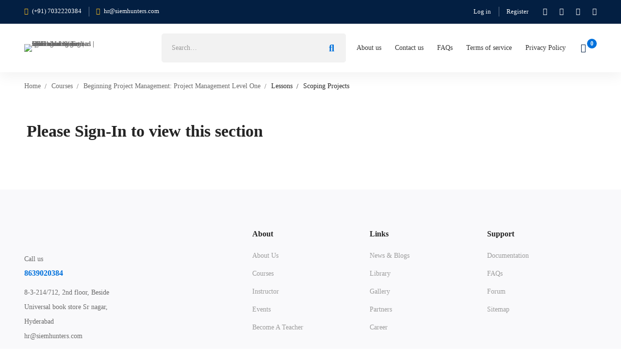

--- FILE ---
content_type: text/css
request_url: https://siemhunters.com/wp-content/plugins/wp-event-solution/assets/css/event-manager-public.css
body_size: 16376
content:
@charset "UTF-8";
:root {
  --blue: #516EFF;
  --white: #fff;
  --pink: #FF4A97;
  --border: #E4E6EB;
  --pink: #FF4A97;
}

/*==================================
   default style
=================================*/
.mb-2 {
  margin-bottom: 10px !important;
}

.mb-3 {
  margin-bottom: 15px !important;
}

a {
  color: #0073aa;
}

.etn-devider {
  display: block;
  width: 100%;
  height: 1px;
  background: #f1f5f8;
}

.etn-btn,
button.etn-btn.etn-btn-primary,
.attr-btn-primary,
.etn-attendee-form .etn-btn,
.etn-ticket-widget .etn-btn,
.etn-zoom-btn,
.etn-settings-dashboard .button-primary {
  font-size: 1rem;
  color: #fff;
  background-color: #5D5DFF;
  border-radius: 5px;
  -webkit-border-radius: 5px;
  -ms-border-radius: 5px;
  transition: all 0.4s ease;
  -webkit-transition: all 0.4s ease;
  -moz-transition: all 0.4s ease;
  -ms-transition: all 0.4s ease;
  display: inline-block;
  padding: 5px 20px;
  font-weight: 500;
  text-decoration: none;
  line-height: 2.1875rem;
  border: none;
  cursor: pointer;
  outline: none;
}
.etn-btn:hover, .etn-btn:focus,
button.etn-btn.etn-btn-primary:hover,
button.etn-btn.etn-btn-primary:focus,
.attr-btn-primary:hover,
.attr-btn-primary:focus,
.etn-attendee-form .etn-btn:hover,
.etn-attendee-form .etn-btn:focus,
.etn-ticket-widget .etn-btn:hover,
.etn-ticket-widget .etn-btn:focus,
.etn-zoom-btn:hover,
.etn-zoom-btn:focus,
.etn-settings-dashboard .button-primary:hover,
.etn-settings-dashboard .button-primary:focus {
  color: #fff;
  border: none;
  box-shadow: none !important;
  outline: none;
}
.etn-btn:hover,
button.etn-btn.etn-btn-primary:hover,
.attr-btn-primary:hover,
.etn-attendee-form .etn-btn:hover,
.etn-ticket-widget .etn-btn:hover,
.etn-zoom-btn:hover,
.etn-settings-dashboard .button-primary:hover {
  background-color: #4646D9;
}
.etn-btn.etn-edit-btn,
button.etn-btn.etn-btn-primary.etn-edit-btn,
.attr-btn-primary.etn-edit-btn,
.etn-attendee-form .etn-btn.etn-edit-btn,
.etn-ticket-widget .etn-btn.etn-edit-btn,
.etn-zoom-btn.etn-edit-btn,
.etn-settings-dashboard .button-primary.etn-edit-btn {
  color: rgb(93, 120, 255);
  background-color: rgb(238, 241, 255);
  border: none;
  padding: 0 15px;
}
.etn-btn.etn-edit-btn:hover,
button.etn-btn.etn-btn-primary.etn-edit-btn:hover,
.attr-btn-primary.etn-edit-btn:hover,
.etn-attendee-form .etn-btn.etn-edit-btn:hover,
.etn-ticket-widget .etn-btn.etn-edit-btn:hover,
.etn-zoom-btn.etn-edit-btn:hover,
.etn-settings-dashboard .button-primary.etn-edit-btn:hover {
  color: #4646D9;
}
.etn-btn.etn-delete-btn,
button.etn-btn.etn-btn-primary.etn-delete-btn,
.attr-btn-primary.etn-delete-btn,
.etn-attendee-form .etn-btn.etn-delete-btn,
.etn-ticket-widget .etn-btn.etn-delete-btn,
.etn-zoom-btn.etn-delete-btn,
.etn-settings-dashboard .button-primary.etn-delete-btn {
  color: #4646D9;
  background-color: #ffeeee;
  border: none;
  padding: 0 15px;
}
.etn-btn.etn-btn-border,
button.etn-btn.etn-btn-primary.etn-btn-border,
.attr-btn-primary.etn-btn-border,
.etn-attendee-form .etn-btn.etn-btn-border,
.etn-ticket-widget .etn-btn.etn-btn-border,
.etn-zoom-btn.etn-btn-border,
.etn-settings-dashboard .button-primary.etn-btn-border {
  border: 1px solid #5D5DFF;
  background-color: transparent;
  background-image: none;
  color: #5D5DFF;
  text-transform: uppercase;
}
.etn-btn.etn-btn-border:hover,
button.etn-btn.etn-btn-primary.etn-btn-border:hover,
.attr-btn-primary.etn-btn-border:hover,
.etn-attendee-form .etn-btn.etn-btn-border:hover,
.etn-ticket-widget .etn-btn.etn-btn-border:hover,
.etn-zoom-btn.etn-btn-border:hover,
.etn-settings-dashboard .button-primary.etn-btn-border:hover {
  border-color: #4646D9;
  color: #4646D9;
}
.etn-btn.etn-btn-secondary,
button.etn-btn.etn-btn-primary.etn-btn-secondary,
.attr-btn-primary.etn-btn-secondary,
.etn-attendee-form .etn-btn.etn-btn-secondary,
.etn-ticket-widget .etn-btn.etn-btn-secondary,
.etn-zoom-btn.etn-btn-secondary,
.etn-settings-dashboard .button-primary.etn-btn-secondary {
  background-color: #4646D9;
}
.etn-btn.etn-btn-secondary:hover,
button.etn-btn.etn-btn-primary.etn-btn-secondary:hover,
.attr-btn-primary.etn-btn-secondary:hover,
.etn-attendee-form .etn-btn.etn-btn-secondary:hover,
.etn-ticket-widget .etn-btn.etn-btn-secondary:hover,
.etn-zoom-btn.etn-btn-secondary:hover,
.etn-settings-dashboard .button-primary.etn-btn-secondary:hover {
  background-color: #5D5DFF;
}

.attr-form-control[disabled],
.attr-form-control[readonly],
fieldset[disabled] .attr-form-control,
.etn-form-control[disabled],
.etn-form-control[readonly],
fieldset[disabled] .etn-form-control {
  background-color: #fff;
  opacity: 1;
}

.btn-danger {
  padding: 10px 15px;
}
.btn-danger:focus {
  box-shadow: none;
}

.etn-btn-text,
.etn_event_upload_image_button {
  background: transparent !important;
  color: #0073AA;
  border-radius: 6px;
  background-color: transparent;
  border: 1px solid #0073AA;
  font-size: 0.9375rem;
  text-transform: capitalize;
  padding: 5px 12px 7px;
  line-height: 15px;
  display: inline-block;
  cursor: pointer;
  font-weight: 500;
  text-decoration: none;
  max-width: 100%;
}

.etn_event_upload_image_button {
  padding: 8px 12px;
  border: 1px solid #0073AA;
}
.etn_event_upload_image_button.button {
  border: 1px solid #0073AA;
  padding: 0 12px;
}

.etn-btn-close {
  background-color: transparent;
  border: none;
  padding: 0;
  margin: 0;
  line-height: 40px;
}
.etn-btn-close .dashicons {
  border-radius: 5px;
  background-color: var(--pink);
  display: inline-block;
  font-weight: 600;
  color: #fff;
  font-size: 0.75rem;
  width: 22px;
  height: 22px;
  line-height: 1.375rem;
  cursor: pointer;
  align-self: center;
  position: relative;
  top: 10px;
}

.etn-form-control,
.etn-attendee-form-wrap .etn-form-control,
.attr-form-control {
  background: #f1f5f8;
  border-radius: 5px;
  -webkit-border-radius: 5px;
  -ms-border-radius: 5px;
  border-color: transparent;
  border: none;
  height: 45px;
  line-height: 45px;
  box-shadow: none;
  width: 100%;
  padding: 5px 10px;
}
.etn-form-control:focus, .etn-form-control.focused,
.etn-attendee-form-wrap .etn-form-control:focus,
.etn-attendee-form-wrap .etn-form-control.focused,
.attr-form-control:focus,
.attr-form-control.focused {
  box-shadow: none;
  border: none;
}
.etn-form-control::placeholder,
.etn-attendee-form-wrap .etn-form-control::placeholder,
.attr-form-control::placeholder {
  color: #cbcbcb;
}

.etn-checkbox-field input[type=checkbox] {
  display: none;
}
.etn-checkbox-field input[type=checkbox] + label {
  cursor: pointer;
  margin-right: 15px;
  margin-bottom: 10px;
  display: flex;
  align-items: center;
  line-height: 0.8;
  color: #0D165E;
}
.etn-checkbox-field input[type=checkbox] + label:before {
  content: "✔";
  border: 1px solid #cccccc;
  border-radius: 5px;
  display: inline-block;
  width: 20px;
  height: 20px;
  vertical-align: bottom;
  color: transparent;
  transition: 0.2s;
  text-align: center;
  line-height: 18px;
  margin-right: 5px;
  background-color: #fff;
  font-size: 11px;
}
.etn-checkbox-field input[type=checkbox]:checked + label:before {
  background-color: #0D165E;
  border-color: #0D165E;
  color: #fff;
}

/**
* Css switch start for setting page
*/
.etn-meta input.etn-admin-control-input {
  height: 0;
  width: 0;
  visibility: hidden;
  display: none;
}
.etn-meta label.etn_switch_button_label {
  cursor: pointer;
  width: 43px;
  height: 24px;
  background: #DDDDDD;
  display: block;
  border-radius: 100px;
  position: relative;
  margin: 0;
  padding: 0 !important;
}
.etn-meta label.etn_switch_button_label:after {
  content: "";
  position: absolute;
  top: 4px;
  left: 4px;
  width: 15px;
  height: 15px;
  background: #fff;
  border-radius: 90px;
  -webkit-transition: 0.3s;
  -o-transition: 0.3s;
  transition: 0.3s;
  -webkit-box-shadow: 0 1px 3px rgba(0, 0, 0, 0.21);
  box-shadow: 0 1px 3px rgba(0, 0, 0, 0.21);
}
.etn-meta .etn_switch_button_label:before {
  content: "";
  position: absolute;
  right: 10px;
  top: 50%;
  transform: translateY(-50%);
  color: #fff;
  font-size: 0.625rem;
  display: inline-block;
  text-transform: uppercase;
  font-weight: 600;
}
.etn-meta input.etn-admin-control-input:checked + label.etn_switch_button_label {
  background: var(--pink);
}
.etn-meta input.etn-admin-control-input:checked + label.etn_switch_button_label:after {
  left: calc(100% - 5px);
  -webkit-transform: translateX(-100%);
  -ms-transform: translateX(-100%);
  transform: translateX(-100%);
}
.etn-meta input.etn-admin-control-input:checked + label.etn_switch_button_label:before {
  content: "";
  right: inherit;
  left: 10px;
}
.etn-meta label.show_label_text {
  text-indent: 0px;
}

.etn-radio-btn > input[type=radio] {
  display: none;
}
.etn-radio-btn > img {
  cursor: pointer;
  border: 1px solid #5D5DFF;
  max-width: 100%;
  border-radius: 6px;
  -webkit-border-radius: 6px;
  -ms-border-radius: 6px;
}
.etn-radio-btn > input[type=radio]:checked + img {
  border: 1px solid #4646D9;
}

.etn-title {
  font-size: 1.375rem;
  font-weight: 700;
  margin: 0 0 20px;
  line-height: 1;
}

.hide_item {
  display: none;
}

.show_item {
  display: block;
}

/* Eventin button loading effect */
.etn-button-loading {
  position: relative;
}
.etn-button-loading:before {
  content: "";
  position: absolute;
  width: 20px;
  height: 20px;
  top: 0;
  left: 0;
  right: 0;
  bottom: 0;
  margin: auto;
  border: 2px solid transparent;
  border-top-color: #000000;
  border-radius: 50%;
  animation: button-loading-spinner 1s ease infinite;
}
@keyframes button-loading-spinner {
  from {
    transform: rotate(0turn);
  }
  to {
    transform: rotate(1turn);
  }
}

.etn-container {
  width: 100%;
  padding-right: 15px;
  padding-left: 15px;
  margin-right: auto;
  margin-left: auto;
}

@media (min-width: 576px) {
  .etn-container {
    max-width: 540px;
  }
}
@media (min-width: 768px) {
  .etn-container {
    max-width: 720px;
  }
}
@media (min-width: 992px) {
  .etn-container {
    max-width: 960px;
  }
}
@media (min-width: 1200px) {
  .etn-container {
    max-width: 1140px;
  }
}
.etn-container-fluid, .etn-container-sm, .etn-container-md, .etn-container-lg, .etn-container-xl {
  width: 100%;
  padding-right: 15px;
  padding-left: 15px;
  margin-right: auto;
  margin-left: auto;
}

@media (min-width: 576px) {
  .etn-container, .etn-container-sm {
    max-width: 540px;
  }
}
@media (min-width: 768px) {
  .etn-container, .etn-container-sm, .etn-container-md {
    max-width: 720px;
  }
}
@media (min-width: 992px) {
  .etn-container, .etn-container-sm, .etn-container-md, .etn-container-lg {
    max-width: 960px;
  }
}
@media (min-width: 1200px) {
  .etn-container, .etn-container-sm, .etn-container-md, .etn-container-lg, .etn-container-xl {
    max-width: 1140px;
  }
}
.etn-row {
  display: -ms-flexbox;
  display: flex;
  -ms-flex-wrap: wrap;
  flex-wrap: wrap;
  margin-right: -15px;
  margin-left: -15px;
}

.etn-no-gutters {
  margin-right: 0;
  margin-left: 0;
}

.etn-no-gutters > .etn-col,
.etn-no-gutters > [class*=col-] {
  padding-right: 0;
  padding-left: 0;
}

.etn-col-1, .etn-col-2, .etn-col-3, .etn-col-4, .etn-col-5, .etn-col-6, .etn-col-7, .etn-col-8, .etn-col-9, .etn-col-10, .etn-col-11, .etn-col-12, .etn-col,
.etn-col-auto, .etn-col-sm-1, .etn-col-sm-2, .etn-col-sm-3, .etn-col-sm-4, .etn-col-sm-5, .etn-col-sm-6, .etn-col-sm-7, .etn-col-sm-8, .etn-col-sm-9, .etn-col-sm-10, .etn-col-sm-11, .etn-col-sm-12, .etn-col-sm,
.etn-col-sm-auto, .etn-col-md-1, .etn-col-md-2, .etn-col-md-3, .etn-col-md-4, .etn-col-md-5, .etn-col-md-6, .etn-col-md-7, .etn-col-md-8, .etn-col-md-9, .etn-col-md-10, .etn-col-md-11, .etn-col-md-12, .etn-col-md,
.etn-col-md-auto, .etn-col-lg-1, .etn-col-lg-2, .etn-col-lg-3, .etn-col-lg-4, .etn-col-lg-5, .etn-col-lg-6, .etn-col-lg-7, .etn-col-lg-8, .etn-col-lg-9, .etn-col-lg-10, .etn-col-lg-11, .etn-col-lg-12, .etn-col-lg,
.etn-col-lg-auto, .etn-col-xl-1, .etn-col-xl-2, .etn-col-xl-3, .etn-col-xl-4, .etn-col-xl-5, .etn-col-xl-6, .etn-col-xl-7, .etn-col-xl-8, .etn-col-xl-9, .etn-col-xl-10, .etn-col-xl-11, .etn-col-xl-12, .etn-col-xl,
.etn-col-xl-auto {
  position: relative;
  width: 100%;
  padding-right: 15px;
  padding-left: 15px;
  box-sizing: border-box;
}

.etn-col {
  -ms-flex-preferred-size: 0;
  flex-basis: 0;
  -ms-flex-positive: 1;
  flex-grow: 1;
  max-width: 100%;
}

.etn-row-cols-1 > * {
  -ms-flex: 0 0 100%;
  flex: 0 0 100%;
  max-width: 100%;
}

.etn-row-cols-2 > * {
  -ms-flex: 0 0 50%;
  flex: 0 0 50%;
  max-width: 50%;
}

.etn-row-cols-3 > * {
  -ms-flex: 0 0 33.333333%;
  flex: 0 0 33.333333%;
  max-width: 33.333333%;
}

.etn-row-cols-4 > * {
  -ms-flex: 0 0 25%;
  flex: 0 0 25%;
  max-width: 25%;
}

.etn-row-cols-5 > * {
  -ms-flex: 0 0 20%;
  flex: 0 0 20%;
  max-width: 20%;
}

.etn-row-cols-6 > * {
  -ms-flex: 0 0 16.666667%;
  flex: 0 0 16.666667%;
  max-width: 16.666667%;
}

.etn-col-auto {
  -ms-flex: 0 0 auto;
  flex: 0 0 auto;
  width: auto;
  max-width: 100%;
}

.etn-col-1 {
  -ms-flex: 0 0 8.333333%;
  flex: 0 0 8.333333%;
  max-width: 8.333333%;
}

.etn-col-2 {
  -ms-flex: 0 0 16.666667%;
  flex: 0 0 16.666667%;
  max-width: 16.666667%;
}

.etn-col-3 {
  -ms-flex: 0 0 25%;
  flex: 0 0 25%;
  max-width: 25%;
}

.etn-col-4 {
  -ms-flex: 0 0 33.333333%;
  flex: 0 0 33.333333%;
  max-width: 33.333333%;
}

.etn-col-5 {
  -ms-flex: 0 0 41.666667%;
  flex: 0 0 41.666667%;
  max-width: 41.666667%;
}

.etn-col-6 {
  -ms-flex: 0 0 50%;
  flex: 0 0 50%;
  max-width: 50%;
}

.etn-col-7 {
  -ms-flex: 0 0 58.333333%;
  flex: 0 0 58.333333%;
  max-width: 58.333333%;
}

.etn-col-8 {
  -ms-flex: 0 0 66.666667%;
  flex: 0 0 66.666667%;
  max-width: 66.666667%;
}

.etn-col-9 {
  -ms-flex: 0 0 75%;
  flex: 0 0 75%;
  max-width: 75%;
}

.etn-col-10 {
  -ms-flex: 0 0 83.333333%;
  flex: 0 0 83.333333%;
  max-width: 83.333333%;
}

.etn-col-11 {
  -ms-flex: 0 0 91.666667%;
  flex: 0 0 91.666667%;
  max-width: 91.666667%;
}

.etn-col-12 {
  -ms-flex: 0 0 100%;
  flex: 0 0 100%;
  max-width: 100%;
}

.etn-order-first {
  -ms-flex-order: -1;
  order: -1;
}

.etn-order-last {
  -ms-flex-order: 13;
  order: 13;
}

.etn-order-0 {
  -ms-flex-order: 0;
  order: 0;
}

.etn-order-1 {
  -ms-flex-order: 1;
  order: 1;
}

.etn-order-2 {
  -ms-flex-order: 2;
  order: 2;
}

.etn-order-3 {
  -ms-flex-order: 3;
  order: 3;
}

.etn-order-4 {
  -ms-flex-order: 4;
  order: 4;
}

.etn-order-5 {
  -ms-flex-order: 5;
  order: 5;
}

.etn-order-6 {
  -ms-flex-order: 6;
  order: 6;
}

.etn-order-7 {
  -ms-flex-order: 7;
  order: 7;
}

.etn-order-8 {
  -ms-flex-order: 8;
  order: 8;
}

.etn-order-9 {
  -ms-flex-order: 9;
  order: 9;
}

.etn-order-10 {
  -ms-flex-order: 10;
  order: 10;
}

.etn-order-11 {
  -ms-flex-order: 11;
  order: 11;
}

.etn-order-12 {
  -ms-flex-order: 12;
  order: 12;
}

.etn-offset-1 {
  margin-left: 8.333333%;
}

.etn-offset-2 {
  margin-left: 16.666667%;
}

.etn-offset-3 {
  margin-left: 25%;
}

.etn-offset-4 {
  margin-left: 33.333333%;
}

.etn-offset-5 {
  margin-left: 41.666667%;
}

.etn-offset-6 {
  margin-left: 50%;
}

.etn-offset-7 {
  margin-left: 58.333333%;
}

.etn-offset-8 {
  margin-left: 66.666667%;
}

.etn-offset-9 {
  margin-left: 75%;
}

.etn-offset-10 {
  margin-left: 83.333333%;
}

.etn-offset-11 {
  margin-left: 91.666667%;
}

@media (min-width: 576px) {
  .etn-col-sm {
    -ms-flex-preferred-size: 0;
    flex-basis: 0;
    -ms-flex-positive: 1;
    flex-grow: 1;
    max-width: 100%;
  }

  .etn-row-cols-sm-1 > * {
    -ms-flex: 0 0 100%;
    flex: 0 0 100%;
    max-width: 100%;
  }

  .etn-row-cols-sm-2 > * {
    -ms-flex: 0 0 50%;
    flex: 0 0 50%;
    max-width: 50%;
  }

  .etn-row-cols-sm-3 > * {
    -ms-flex: 0 0 33.333333%;
    flex: 0 0 33.333333%;
    max-width: 33.333333%;
  }

  .etn-row-cols-sm-4 > * {
    -ms-flex: 0 0 25%;
    flex: 0 0 25%;
    max-width: 25%;
  }

  .etn-row-cols-sm-5 > * {
    -ms-flex: 0 0 20%;
    flex: 0 0 20%;
    max-width: 20%;
  }

  .etn-row-cols-sm-6 > * {
    -ms-flex: 0 0 16.666667%;
    flex: 0 0 16.666667%;
    max-width: 16.666667%;
  }

  .etn-col-sm-auto {
    -ms-flex: 0 0 auto;
    flex: 0 0 auto;
    width: auto;
    max-width: 100%;
  }

  .etn-col-sm-1 {
    -ms-flex: 0 0 8.333333%;
    flex: 0 0 8.333333%;
    max-width: 8.333333%;
  }

  .etn-col-sm-2 {
    -ms-flex: 0 0 16.666667%;
    flex: 0 0 16.666667%;
    max-width: 16.666667%;
  }

  .etn-col-sm-3 {
    -ms-flex: 0 0 25%;
    flex: 0 0 25%;
    max-width: 25%;
  }

  .etn-col-sm-4 {
    -ms-flex: 0 0 33.333333%;
    flex: 0 0 33.333333%;
    max-width: 33.333333%;
  }

  .etn-col-sm-5 {
    -ms-flex: 0 0 41.666667%;
    flex: 0 0 41.666667%;
    max-width: 41.666667%;
  }

  .etn-col-sm-6 {
    -ms-flex: 0 0 50%;
    flex: 0 0 50%;
    max-width: 50%;
  }

  .etn-col-sm-7 {
    -ms-flex: 0 0 58.333333%;
    flex: 0 0 58.333333%;
    max-width: 58.333333%;
  }

  .etn-col-sm-8 {
    -ms-flex: 0 0 66.666667%;
    flex: 0 0 66.666667%;
    max-width: 66.666667%;
  }

  .etn-col-sm-9 {
    -ms-flex: 0 0 75%;
    flex: 0 0 75%;
    max-width: 75%;
  }

  .etn-col-sm-10 {
    -ms-flex: 0 0 83.333333%;
    flex: 0 0 83.333333%;
    max-width: 83.333333%;
  }

  .etn-col-sm-11 {
    -ms-flex: 0 0 91.666667%;
    flex: 0 0 91.666667%;
    max-width: 91.666667%;
  }

  .etn-col-sm-12 {
    -ms-flex: 0 0 100%;
    flex: 0 0 100%;
    max-width: 100%;
  }

  .etn-order-sm-first {
    -ms-flex-order: -1;
    order: -1;
  }

  .etn-order-sm-last {
    -ms-flex-order: 13;
    order: 13;
  }

  .etn-order-sm-0 {
    -ms-flex-order: 0;
    order: 0;
  }

  .etn-order-sm-1 {
    -ms-flex-order: 1;
    order: 1;
  }

  .etn-order-sm-2 {
    -ms-flex-order: 2;
    order: 2;
  }

  .etn-order-sm-3 {
    -ms-flex-order: 3;
    order: 3;
  }

  .etn-order-sm-4 {
    -ms-flex-order: 4;
    order: 4;
  }

  .etn-order-sm-5 {
    -ms-flex-order: 5;
    order: 5;
  }

  .etn-order-sm-6 {
    -ms-flex-order: 6;
    order: 6;
  }

  .etn-order-sm-7 {
    -ms-flex-order: 7;
    order: 7;
  }

  .etn-order-sm-8 {
    -ms-flex-order: 8;
    order: 8;
  }

  .etn-order-sm-9 {
    -ms-flex-order: 9;
    order: 9;
  }

  .etn-order-sm-10 {
    -ms-flex-order: 10;
    order: 10;
  }

  .etn-order-sm-11 {
    -ms-flex-order: 11;
    order: 11;
  }

  .etn-order-sm-12 {
    -ms-flex-order: 12;
    order: 12;
  }

  .etn-offset-sm-0 {
    margin-left: 0;
  }

  .etn-offset-sm-1 {
    margin-left: 8.333333%;
  }

  .etn-offset-sm-2 {
    margin-left: 16.666667%;
  }

  .etn-offset-sm-3 {
    margin-left: 25%;
  }

  .etn-offset-sm-4 {
    margin-left: 33.333333%;
  }

  .etn-offset-sm-5 {
    margin-left: 41.666667%;
  }

  .etn-offset-sm-6 {
    margin-left: 50%;
  }

  .etn-offset-sm-7 {
    margin-left: 58.333333%;
  }

  .etn-offset-sm-8 {
    margin-left: 66.666667%;
  }

  .etn-offset-sm-9 {
    margin-left: 75%;
  }

  .etn-offset-sm-10 {
    margin-left: 83.333333%;
  }

  .etn-offset-sm-11 {
    margin-left: 91.666667%;
  }
}
@media (min-width: 768px) {
  .etn-col-md {
    -ms-flex-preferred-size: 0;
    flex-basis: 0;
    -ms-flex-positive: 1;
    flex-grow: 1;
    max-width: 100%;
  }

  .etn-row-cols-md-1 > * {
    -ms-flex: 0 0 100%;
    flex: 0 0 100%;
    max-width: 100%;
  }

  .etn-row-cols-md-2 > * {
    -ms-flex: 0 0 50%;
    flex: 0 0 50%;
    max-width: 50%;
  }

  .etn-row-cols-md-3 > * {
    -ms-flex: 0 0 33.333333%;
    flex: 0 0 33.333333%;
    max-width: 33.333333%;
  }

  .etn-row-cols-md-4 > * {
    -ms-flex: 0 0 25%;
    flex: 0 0 25%;
    max-width: 25%;
  }

  .etn-row-cols-md-5 > * {
    -ms-flex: 0 0 20%;
    flex: 0 0 20%;
    max-width: 20%;
  }

  .etn-row-cols-md-6 > * {
    -ms-flex: 0 0 16.666667%;
    flex: 0 0 16.666667%;
    max-width: 16.666667%;
  }

  .etn-col-md-auto {
    -ms-flex: 0 0 auto;
    flex: 0 0 auto;
    width: auto;
    max-width: 100%;
  }

  .etn-col-md-1 {
    -ms-flex: 0 0 8.333333%;
    flex: 0 0 8.333333%;
    max-width: 8.333333%;
  }

  .etn-col-md-2 {
    -ms-flex: 0 0 16.666667%;
    flex: 0 0 16.666667%;
    max-width: 16.666667%;
  }

  .etn-col-md-3 {
    -ms-flex: 0 0 25%;
    flex: 0 0 25%;
    max-width: 25%;
  }

  .etn-col-md-4 {
    -ms-flex: 0 0 33.333333%;
    flex: 0 0 33.333333%;
    max-width: 33.333333%;
  }

  .etn-col-md-5 {
    -ms-flex: 0 0 41.666667%;
    flex: 0 0 41.666667%;
    max-width: 41.666667%;
  }

  .etn-col-md-6 {
    -ms-flex: 0 0 50%;
    flex: 0 0 50%;
    max-width: 50%;
  }

  .etn-col-md-7 {
    -ms-flex: 0 0 58.333333%;
    flex: 0 0 58.333333%;
    max-width: 58.333333%;
  }

  .etn-col-md-8 {
    -ms-flex: 0 0 66.666667%;
    flex: 0 0 66.666667%;
    max-width: 66.666667%;
  }

  .etn-col-md-9 {
    -ms-flex: 0 0 75%;
    flex: 0 0 75%;
    max-width: 75%;
  }

  .etn-col-md-10 {
    -ms-flex: 0 0 83.333333%;
    flex: 0 0 83.333333%;
    max-width: 83.333333%;
  }

  .etn-col-md-11 {
    -ms-flex: 0 0 91.666667%;
    flex: 0 0 91.666667%;
    max-width: 91.666667%;
  }

  .etn-col-md-12 {
    -ms-flex: 0 0 100%;
    flex: 0 0 100%;
    max-width: 100%;
  }

  .etn-order-md-first {
    -ms-flex-order: -1;
    order: -1;
  }

  .etn-order-md-last {
    -ms-flex-order: 13;
    order: 13;
  }

  .etn-order-md-0 {
    -ms-flex-order: 0;
    order: 0;
  }

  .etn-order-md-1 {
    -ms-flex-order: 1;
    order: 1;
  }

  .etn-order-md-2 {
    -ms-flex-order: 2;
    order: 2;
  }

  .etn-order-md-3 {
    -ms-flex-order: 3;
    order: 3;
  }

  .etn-order-md-4 {
    -ms-flex-order: 4;
    order: 4;
  }

  .etn-order-md-5 {
    -ms-flex-order: 5;
    order: 5;
  }

  .etn-order-md-6 {
    -ms-flex-order: 6;
    order: 6;
  }

  .etn-order-md-7 {
    -ms-flex-order: 7;
    order: 7;
  }

  .etn-order-md-8 {
    -ms-flex-order: 8;
    order: 8;
  }

  .etn-order-md-9 {
    -ms-flex-order: 9;
    order: 9;
  }

  .etn-order-md-10 {
    -ms-flex-order: 10;
    order: 10;
  }

  .etn-order-md-11 {
    -ms-flex-order: 11;
    order: 11;
  }

  .etn-order-md-12 {
    -ms-flex-order: 12;
    order: 12;
  }

  .etn-offset-md-0 {
    margin-left: 0;
  }

  .etn-offset-md-1 {
    margin-left: 8.333333%;
  }

  .etn-offset-md-2 {
    margin-left: 16.666667%;
  }

  .etn-offset-md-3 {
    margin-left: 25%;
  }

  .etn-offset-md-4 {
    margin-left: 33.333333%;
  }

  .etn-offset-md-5 {
    margin-left: 41.666667%;
  }

  .etn-offset-md-6 {
    margin-left: 50%;
  }

  .etn-offset-md-7 {
    margin-left: 58.333333%;
  }

  .etn-offset-md-8 {
    margin-left: 66.666667%;
  }

  .etn-offset-md-9 {
    margin-left: 75%;
  }

  .etn-offset-md-10 {
    margin-left: 83.333333%;
  }

  .etn-offset-md-11 {
    margin-left: 91.666667%;
  }
}
@media (min-width: 992px) {
  .etn-col-lg {
    -ms-flex-preferred-size: 0;
    flex-basis: 0;
    -ms-flex-positive: 1;
    flex-grow: 1;
    max-width: 100%;
  }

  .etn-row-cols-lg-1 > * {
    -ms-flex: 0 0 100%;
    flex: 0 0 100%;
    max-width: 100%;
  }

  .etn-row-cols-lg-2 > * {
    -ms-flex: 0 0 50%;
    flex: 0 0 50%;
    max-width: 50%;
  }

  .etn-row-cols-lg-3 > * {
    -ms-flex: 0 0 33.333333%;
    flex: 0 0 33.333333%;
    max-width: 33.333333%;
  }

  .etn-row-cols-lg-4 > * {
    -ms-flex: 0 0 25%;
    flex: 0 0 25%;
    max-width: 25%;
  }

  .etn-row-cols-lg-5 > * {
    -ms-flex: 0 0 20%;
    flex: 0 0 20%;
    max-width: 20%;
  }

  .etn-row-cols-lg-6 > * {
    -ms-flex: 0 0 16.666667%;
    flex: 0 0 16.666667%;
    max-width: 16.666667%;
  }

  .etn-col-lg-auto {
    -ms-flex: 0 0 auto;
    flex: 0 0 auto;
    width: auto;
    max-width: 100%;
  }

  .etn-col-lg-1 {
    -ms-flex: 0 0 8.333333%;
    flex: 0 0 8.333333%;
    max-width: 8.333333%;
  }

  .etn-col-lg-2 {
    -ms-flex: 0 0 16.666667%;
    flex: 0 0 16.666667%;
    max-width: 16.666667%;
  }

  .etn-col-lg-3 {
    -ms-flex: 0 0 25%;
    flex: 0 0 25%;
    max-width: 25%;
  }

  .etn-col-lg-4 {
    -ms-flex: 0 0 33.333333%;
    flex: 0 0 33.333333%;
    max-width: 33.333333%;
  }

  .etn-col-lg-5 {
    -ms-flex: 0 0 41.666667%;
    flex: 0 0 41.666667%;
    max-width: 41.666667%;
  }

  .etn-col-lg-6 {
    -ms-flex: 0 0 50%;
    flex: 0 0 50%;
    max-width: 50%;
  }

  .etn-col-lg-7 {
    -ms-flex: 0 0 58.333333%;
    flex: 0 0 58.333333%;
    max-width: 58.333333%;
  }

  .etn-col-lg-8 {
    -ms-flex: 0 0 66.666667%;
    flex: 0 0 66.666667%;
    max-width: 66.666667%;
  }

  .etn-col-lg-9 {
    -ms-flex: 0 0 75%;
    flex: 0 0 75%;
    max-width: 75%;
  }

  .etn-col-lg-10 {
    -ms-flex: 0 0 83.333333%;
    flex: 0 0 83.333333%;
    max-width: 83.333333%;
  }

  .etn-col-lg-11 {
    -ms-flex: 0 0 91.666667%;
    flex: 0 0 91.666667%;
    max-width: 91.666667%;
  }

  .etn-col-lg-12 {
    -ms-flex: 0 0 100%;
    flex: 0 0 100%;
    max-width: 100%;
  }

  .etn-order-lg-first {
    -ms-flex-order: -1;
    order: -1;
  }

  .etn-order-lg-last {
    -ms-flex-order: 13;
    order: 13;
  }

  .etn-order-lg-0 {
    -ms-flex-order: 0;
    order: 0;
  }

  .etn-order-lg-1 {
    -ms-flex-order: 1;
    order: 1;
  }

  .etn-order-lg-2 {
    -ms-flex-order: 2;
    order: 2;
  }

  .etn-order-lg-3 {
    -ms-flex-order: 3;
    order: 3;
  }

  .etn-order-lg-4 {
    -ms-flex-order: 4;
    order: 4;
  }

  .etn-order-lg-5 {
    -ms-flex-order: 5;
    order: 5;
  }

  .etn-order-lg-6 {
    -ms-flex-order: 6;
    order: 6;
  }

  .etn-order-lg-7 {
    -ms-flex-order: 7;
    order: 7;
  }

  .etn-order-lg-8 {
    -ms-flex-order: 8;
    order: 8;
  }

  .etn-order-lg-9 {
    -ms-flex-order: 9;
    order: 9;
  }

  .etn-order-lg-10 {
    -ms-flex-order: 10;
    order: 10;
  }

  .etn-order-lg-11 {
    -ms-flex-order: 11;
    order: 11;
  }

  .etn-order-lg-12 {
    -ms-flex-order: 12;
    order: 12;
  }

  .etn-offset-lg-0 {
    margin-left: 0;
  }

  .etn-offset-lg-1 {
    margin-left: 8.333333%;
  }

  .etn-offset-lg-2 {
    margin-left: 16.666667%;
  }

  .etn-offset-lg-3 {
    margin-left: 25%;
  }

  .etn-offset-lg-4 {
    margin-left: 33.333333%;
  }

  .etn-offset-lg-5 {
    margin-left: 41.666667%;
  }

  .etn-offset-lg-6 {
    margin-left: 50%;
  }

  .etn-offset-lg-7 {
    margin-left: 58.333333%;
  }

  .etn-offset-lg-8 {
    margin-left: 66.666667%;
  }

  .etn-offset-lg-9 {
    margin-left: 75%;
  }

  .etn-offset-lg-10 {
    margin-left: 83.333333%;
  }

  .etn-offset-lg-11 {
    margin-left: 91.666667%;
  }
}
@media (min-width: 1200px) {
  .etn-col-xl {
    -ms-flex-preferred-size: 0;
    flex-basis: 0;
    -ms-flex-positive: 1;
    flex-grow: 1;
    max-width: 100%;
  }

  .etn-row-cols-xl-1 > * {
    -ms-flex: 0 0 100%;
    flex: 0 0 100%;
    max-width: 100%;
  }

  .etn-row-cols-xl-2 > * {
    -ms-flex: 0 0 50%;
    flex: 0 0 50%;
    max-width: 50%;
  }

  .etn-row-cols-xl-3 > * {
    -ms-flex: 0 0 33.333333%;
    flex: 0 0 33.333333%;
    max-width: 33.333333%;
  }

  .etn-row-cols-xl-4 > * {
    -ms-flex: 0 0 25%;
    flex: 0 0 25%;
    max-width: 25%;
  }

  .etn-row-cols-xl-5 > * {
    -ms-flex: 0 0 20%;
    flex: 0 0 20%;
    max-width: 20%;
  }

  .etn-row-cols-xl-6 > * {
    -ms-flex: 0 0 16.666667%;
    flex: 0 0 16.666667%;
    max-width: 16.666667%;
  }

  .etn-col-xl-auto {
    -ms-flex: 0 0 auto;
    flex: 0 0 auto;
    width: auto;
    max-width: 100%;
  }

  .etn-col-xl-1 {
    -ms-flex: 0 0 8.333333%;
    flex: 0 0 8.333333%;
    max-width: 8.333333%;
  }

  .etn-col-xl-2 {
    -ms-flex: 0 0 16.666667%;
    flex: 0 0 16.666667%;
    max-width: 16.666667%;
  }

  .etn-col-xl-3 {
    -ms-flex: 0 0 25%;
    flex: 0 0 25%;
    max-width: 25%;
  }

  .etn-col-xl-4 {
    -ms-flex: 0 0 33.333333%;
    flex: 0 0 33.333333%;
    max-width: 33.333333%;
  }

  .etn-col-xl-5 {
    -ms-flex: 0 0 41.666667%;
    flex: 0 0 41.666667%;
    max-width: 41.666667%;
  }

  .etn-col-xl-6 {
    -ms-flex: 0 0 50%;
    flex: 0 0 50%;
    max-width: 50%;
  }

  .etn-col-xl-7 {
    -ms-flex: 0 0 58.333333%;
    flex: 0 0 58.333333%;
    max-width: 58.333333%;
  }

  .etn-col-xl-8 {
    -ms-flex: 0 0 66.666667%;
    flex: 0 0 66.666667%;
    max-width: 66.666667%;
  }

  .etn-col-xl-9 {
    -ms-flex: 0 0 75%;
    flex: 0 0 75%;
    max-width: 75%;
  }

  .etn-col-xl-10 {
    -ms-flex: 0 0 83.333333%;
    flex: 0 0 83.333333%;
    max-width: 83.333333%;
  }

  .etn-col-xl-11 {
    -ms-flex: 0 0 91.666667%;
    flex: 0 0 91.666667%;
    max-width: 91.666667%;
  }

  .etn-col-xl-12 {
    -ms-flex: 0 0 100%;
    flex: 0 0 100%;
    max-width: 100%;
  }

  .etn-order-xl-first {
    -ms-flex-order: -1;
    order: -1;
  }

  .etn-order-xl-last {
    -ms-flex-order: 13;
    order: 13;
  }

  .etn-order-xl-0 {
    -ms-flex-order: 0;
    order: 0;
  }

  .etn-order-xl-1 {
    -ms-flex-order: 1;
    order: 1;
  }

  .etn-order-xl-2 {
    -ms-flex-order: 2;
    order: 2;
  }

  .etn-order-xl-3 {
    -ms-flex-order: 3;
    order: 3;
  }

  .etn-order-xl-4 {
    -ms-flex-order: 4;
    order: 4;
  }

  .etn-order-xl-5 {
    -ms-flex-order: 5;
    order: 5;
  }

  .etn-order-xl-6 {
    -ms-flex-order: 6;
    order: 6;
  }

  .etn-order-xl-7 {
    -ms-flex-order: 7;
    order: 7;
  }

  .etn-order-xl-8 {
    -ms-flex-order: 8;
    order: 8;
  }

  .etn-order-xl-9 {
    -ms-flex-order: 9;
    order: 9;
  }

  .etn-order-xl-10 {
    -ms-flex-order: 10;
    order: 10;
  }

  .etn-order-xl-11 {
    -ms-flex-order: 11;
    order: 11;
  }

  .etn-order-xl-12 {
    -ms-flex-order: 12;
    order: 12;
  }

  .etn-offset-xl-0 {
    margin-left: 0;
  }

  .etn-offset-xl-1 {
    margin-left: 8.333333%;
  }

  .etn-offset-xl-2 {
    margin-left: 16.666667%;
  }

  .etn-offset-xl-3 {
    margin-left: 25%;
  }

  .etn-offset-xl-4 {
    margin-left: 33.333333%;
  }

  .etn-offset-xl-5 {
    margin-left: 41.666667%;
  }

  .etn-offset-xl-6 {
    margin-left: 50%;
  }

  .etn-offset-xl-7 {
    margin-left: 58.333333%;
  }

  .etn-offset-xl-8 {
    margin-left: 66.666667%;
  }

  .etn-offset-xl-9 {
    margin-left: 75%;
  }

  .etn-offset-xl-10 {
    margin-left: 83.333333%;
  }

  .etn-offset-xl-11 {
    margin-left: 91.666667%;
  }
}
.etn-d-none {
  display: none !important;
}

.etn-d-inline {
  display: inline !important;
}

.etn-d-inline-block {
  display: inline-block !important;
}

.etn-d-block {
  display: block !important;
}

.etn-d-table {
  display: table !important;
}

.etn-d-table-row {
  display: table-row !important;
}

.etn-d-table-cell {
  display: table-cell !important;
}

.etn-d-flex {
  display: -ms-flexbox !important;
  display: flex !important;
}

.etn-d-inline-flex {
  display: -ms-inline-flexbox !important;
  display: inline-flex !important;
}

@media (min-width: 576px) {
  .etn-d-sm-none {
    display: none !important;
  }

  .etn-d-sm-inline {
    display: inline !important;
  }

  .etn-d-sm-inline-block {
    display: inline-block !important;
  }

  .etn-d-sm-block {
    display: block !important;
  }

  .etn-d-sm-table {
    display: table !important;
  }

  .etn-d-sm-table-row {
    display: table-row !important;
  }

  .etn-d-sm-table-cell {
    display: table-cell !important;
  }

  .etn-d-sm-flex {
    display: -ms-flexbox !important;
    display: flex !important;
  }

  .etn-d-sm-inline-flex {
    display: -ms-inline-flexbox !important;
    display: inline-flex !important;
  }
}
@media (min-width: 768px) {
  .etn-d-md-none {
    display: none !important;
  }

  .etn-d-md-inline {
    display: inline !important;
  }

  .etn-d-md-inline-block {
    display: inline-block !important;
  }

  .etn-d-md-block {
    display: block !important;
  }

  .etn-d-md-table {
    display: table !important;
  }

  .etn-d-md-table-row {
    display: table-row !important;
  }

  .etn-d-md-table-cell {
    display: table-cell !important;
  }

  .etn-d-md-flex {
    display: -ms-flexbox !important;
    display: flex !important;
  }

  .etn-d-md-inline-flex {
    display: -ms-inline-flexbox !important;
    display: inline-flex !important;
  }
}
@media (min-width: 992px) {
  .etn-d-lg-none {
    display: none !important;
  }

  .etn-d-lg-inline {
    display: inline !important;
  }

  .etn-d-lg-inline-block {
    display: inline-block !important;
  }

  .etn-d-lg-block {
    display: block !important;
  }

  .etn-d-lg-table {
    display: table !important;
  }

  .etn-d-lg-table-row {
    display: table-row !important;
  }

  .etn-d-lg-table-cell {
    display: table-cell !important;
  }

  .etn-d-lg-flex {
    display: -ms-flexbox !important;
    display: flex !important;
  }

  .etn-d-lg-inline-flex {
    display: -ms-inline-flexbox !important;
    display: inline-flex !important;
  }
}
@media (min-width: 1200px) {
  .etn-d-xl-none {
    display: none !important;
  }

  .etn-d-xl-inline {
    display: inline !important;
  }

  .etn-d-xl-inline-block {
    display: inline-block !important;
  }

  .etn-d-xl-block {
    display: block !important;
  }

  .etn-d-xl-table {
    display: table !important;
  }

  .etn-d-xl-table-row {
    display: table-row !important;
  }

  .etn-d-xl-table-cell {
    display: table-cell !important;
  }

  .etn-d-xl-flex {
    display: -ms-flexbox !important;
    display: flex !important;
  }

  .etn-d-xl-inline-flex {
    display: -ms-inline-flexbox !important;
    display: inline-flex !important;
  }
}
@media print {
  .etn-d-print-none {
    display: none !important;
  }

  .etn-d-print-inline {
    display: inline !important;
  }

  .etn-d-print-inline-block {
    display: inline-block !important;
  }

  .etn-d-print-block {
    display: block !important;
  }

  .etn-d-print-table {
    display: table !important;
  }

  .etn-d-print-table-row {
    display: table-row !important;
  }

  .etn-d-print-table-cell {
    display: table-cell !important;
  }

  .etn-d-print-flex {
    display: -ms-flexbox !important;
    display: flex !important;
  }

  .etn-d-print-inline-flex {
    display: -ms-inline-flexbox !important;
    display: inline-flex !important;
  }
}
.etn-flex-row {
  -ms-flex-direction: row !important;
  flex-direction: row !important;
}

.etn-flex-column {
  -ms-flex-direction: column !important;
  flex-direction: column !important;
}

.etn-flex-row-reverse {
  -ms-flex-direction: row-reverse !important;
  flex-direction: row-reverse !important;
}

.etn-flex-column-reverse {
  -ms-flex-direction: column-reverse !important;
  flex-direction: column-reverse !important;
}

.etn-flex-wrap {
  -ms-flex-wrap: wrap !important;
  flex-wrap: wrap !important;
}

.etn-flex-nowrap {
  -ms-flex-wrap: nowrap !important;
  flex-wrap: nowrap !important;
}

.etn-flex-wrap-reverse {
  -ms-flex-wrap: wrap-reverse !important;
  flex-wrap: wrap-reverse !important;
}

.etn-flex-fill {
  -ms-flex: 1 1 auto !important;
  flex: 1 1 auto !important;
}

.etn-flex-grow-0 {
  -ms-flex-positive: 0 !important;
  flex-grow: 0 !important;
}

.etn-flex-grow-1 {
  -ms-flex-positive: 1 !important;
  flex-grow: 1 !important;
}

.etn-flex-shrink-0 {
  -ms-flex-negative: 0 !important;
  flex-shrink: 0 !important;
}

.etn-flex-shrink-1 {
  -ms-flex-negative: 1 !important;
  flex-shrink: 1 !important;
}

.etn-justify-content-start {
  -ms-flex-pack: start !important;
  justify-content: flex-start !important;
}

.etn-justify-content-end {
  -ms-flex-pack: end !important;
  justify-content: flex-end !important;
}

.etn-justify-content-center {
  -ms-flex-pack: center !important;
  justify-content: center !important;
}

.etn-justify-content-between {
  -ms-flex-pack: justify !important;
  justify-content: space-between !important;
}

.etn-justify-content-around {
  -ms-flex-pack: distribute !important;
  justify-content: space-around !important;
}

.etn-align-items-start {
  -ms-flex-align: start !important;
  align-items: flex-start !important;
}

.etn-align-items-end {
  -ms-flex-align: end !important;
  align-items: flex-end !important;
}

.etn-align-items-center {
  -ms-flex-align: center !important;
  align-items: center !important;
}

.etn-align-items-baseline {
  -ms-flex-align: baseline !important;
  align-items: baseline !important;
}

.etn-align-items-stretch {
  -ms-flex-align: stretch !important;
  align-items: stretch !important;
}

.etn-align-content-start {
  -ms-flex-line-pack: start !important;
  align-content: flex-start !important;
}

.etn-align-content-end {
  -ms-flex-line-pack: end !important;
  align-content: flex-end !important;
}

.etn-align-content-center {
  -ms-flex-line-pack: center !important;
  align-content: center !important;
}

.etn-align-content-between {
  -ms-flex-line-pack: justify !important;
  align-content: space-between !important;
}

.etn-align-content-around {
  -ms-flex-line-pack: distribute !important;
  align-content: space-around !important;
}

.etn-align-content-stretch {
  -ms-flex-line-pack: stretch !important;
  align-content: stretch !important;
}

.etn-align-self-auto {
  -ms-flex-item-align: auto !important;
  align-self: auto !important;
}

.etn-align-self-start {
  -ms-flex-item-align: start !important;
  align-self: flex-start !important;
}

.etn-align-self-end {
  -ms-flex-item-align: end !important;
  align-self: flex-end !important;
}

.etn-align-self-center {
  -ms-flex-item-align: center !important;
  align-self: center !important;
}

.etn-align-self-baseline {
  -ms-flex-item-align: baseline !important;
  align-self: baseline !important;
}

.etn-align-self-stretch {
  -ms-flex-item-align: stretch !important;
  align-self: stretch !important;
}

@media (min-width: 576px) {
  .etn-flex-sm-row {
    -ms-flex-direction: row !important;
    flex-direction: row !important;
  }

  .etn-flex-sm-column {
    -ms-flex-direction: column !important;
    flex-direction: column !important;
  }

  .etn-flex-sm-row-reverse {
    -ms-flex-direction: row-reverse !important;
    flex-direction: row-reverse !important;
  }

  .etn-flex-sm-column-reverse {
    -ms-flex-direction: column-reverse !important;
    flex-direction: column-reverse !important;
  }

  .etn-flex-sm-wrap {
    -ms-flex-wrap: wrap !important;
    flex-wrap: wrap !important;
  }

  .etn-flex-sm-nowrap {
    -ms-flex-wrap: nowrap !important;
    flex-wrap: nowrap !important;
  }

  .etn-flex-sm-wrap-reverse {
    -ms-flex-wrap: wrap-reverse !important;
    flex-wrap: wrap-reverse !important;
  }

  .etn-flex-sm-fill {
    -ms-flex: 1 1 auto !important;
    flex: 1 1 auto !important;
  }

  .etn-flex-sm-grow-0 {
    -ms-flex-positive: 0 !important;
    flex-grow: 0 !important;
  }

  .etn-flex-sm-grow-1 {
    -ms-flex-positive: 1 !important;
    flex-grow: 1 !important;
  }

  .etn-flex-sm-shrink-0 {
    -ms-flex-negative: 0 !important;
    flex-shrink: 0 !important;
  }

  .etn-flex-sm-shrink-1 {
    -ms-flex-negative: 1 !important;
    flex-shrink: 1 !important;
  }

  .etn-justify-content-sm-start {
    -ms-flex-pack: start !important;
    justify-content: flex-start !important;
  }

  .etn-justify-content-sm-end {
    -ms-flex-pack: end !important;
    justify-content: flex-end !important;
  }

  .etn-justify-content-sm-center {
    -ms-flex-pack: center !important;
    justify-content: center !important;
  }

  .etn-justify-content-sm-between {
    -ms-flex-pack: justify !important;
    justify-content: space-between !important;
  }

  .etn-justify-content-sm-around {
    -ms-flex-pack: distribute !important;
    justify-content: space-around !important;
  }

  .etn-align-items-sm-start {
    -ms-flex-align: start !important;
    align-items: flex-start !important;
  }

  .etn-align-items-sm-end {
    -ms-flex-align: end !important;
    align-items: flex-end !important;
  }

  .etn-align-items-sm-center {
    -ms-flex-align: center !important;
    align-items: center !important;
  }

  .etn-align-items-sm-baseline {
    -ms-flex-align: baseline !important;
    align-items: baseline !important;
  }

  .etn-align-items-sm-stretch {
    -ms-flex-align: stretch !important;
    align-items: stretch !important;
  }

  .etn-align-content-sm-start {
    -ms-flex-line-pack: start !important;
    align-content: flex-start !important;
  }

  .etn-align-content-sm-end {
    -ms-flex-line-pack: end !important;
    align-content: flex-end !important;
  }

  .etn-align-content-sm-center {
    -ms-flex-line-pack: center !important;
    align-content: center !important;
  }

  .etn-align-content-sm-between {
    -ms-flex-line-pack: justify !important;
    align-content: space-between !important;
  }

  .etn-align-content-sm-around {
    -ms-flex-line-pack: distribute !important;
    align-content: space-around !important;
  }

  .etn-align-content-sm-stretch {
    -ms-flex-line-pack: stretch !important;
    align-content: stretch !important;
  }

  .etn-align-self-sm-auto {
    -ms-flex-item-align: auto !important;
    align-self: auto !important;
  }

  .etn-align-self-sm-start {
    -ms-flex-item-align: start !important;
    align-self: flex-start !important;
  }

  .etn-align-self-sm-end {
    -ms-flex-item-align: end !important;
    align-self: flex-end !important;
  }

  .etn-align-self-sm-center {
    -ms-flex-item-align: center !important;
    align-self: center !important;
  }

  .etn-align-self-sm-baseline {
    -ms-flex-item-align: baseline !important;
    align-self: baseline !important;
  }

  .etn-align-self-sm-stretch {
    -ms-flex-item-align: stretch !important;
    align-self: stretch !important;
  }
}
@media (min-width: 768px) {
  .etn-flex-md-row {
    -ms-flex-direction: row !important;
    flex-direction: row !important;
  }

  .etn-flex-md-column {
    -ms-flex-direction: column !important;
    flex-direction: column !important;
  }

  .etn-flex-md-row-reverse {
    -ms-flex-direction: row-reverse !important;
    flex-direction: row-reverse !important;
  }

  .etn-flex-md-column-reverse {
    -ms-flex-direction: column-reverse !important;
    flex-direction: column-reverse !important;
  }

  .etn-flex-md-wrap {
    -ms-flex-wrap: wrap !important;
    flex-wrap: wrap !important;
  }

  .etn-flex-md-nowrap {
    -ms-flex-wrap: nowrap !important;
    flex-wrap: nowrap !important;
  }

  .etn-flex-md-wrap-reverse {
    -ms-flex-wrap: wrap-reverse !important;
    flex-wrap: wrap-reverse !important;
  }

  .etn-flex-md-fill {
    -ms-flex: 1 1 auto !important;
    flex: 1 1 auto !important;
  }

  .etn-flex-md-grow-0 {
    -ms-flex-positive: 0 !important;
    flex-grow: 0 !important;
  }

  .etn-flex-md-grow-1 {
    -ms-flex-positive: 1 !important;
    flex-grow: 1 !important;
  }

  .etn-flex-md-shrink-0 {
    -ms-flex-negative: 0 !important;
    flex-shrink: 0 !important;
  }

  .etn-flex-md-shrink-1 {
    -ms-flex-negative: 1 !important;
    flex-shrink: 1 !important;
  }

  .etn-justify-content-md-start {
    -ms-flex-pack: start !important;
    justify-content: flex-start !important;
  }

  .etn-justify-content-md-end {
    -ms-flex-pack: end !important;
    justify-content: flex-end !important;
  }

  .etn-justify-content-md-center {
    -ms-flex-pack: center !important;
    justify-content: center !important;
  }

  .etn-justify-content-md-between {
    -ms-flex-pack: justify !important;
    justify-content: space-between !important;
  }

  .etn-justify-content-md-around {
    -ms-flex-pack: distribute !important;
    justify-content: space-around !important;
  }

  .etn-align-items-md-start {
    -ms-flex-align: start !important;
    align-items: flex-start !important;
  }

  .etn-align-items-md-end {
    -ms-flex-align: end !important;
    align-items: flex-end !important;
  }

  .etn-align-items-md-center {
    -ms-flex-align: center !important;
    align-items: center !important;
  }

  .etn-align-items-md-baseline {
    -ms-flex-align: baseline !important;
    align-items: baseline !important;
  }

  .etn-align-items-md-stretch {
    -ms-flex-align: stretch !important;
    align-items: stretch !important;
  }

  .etn-align-content-md-start {
    -ms-flex-line-pack: start !important;
    align-content: flex-start !important;
  }

  .etn-align-content-md-end {
    -ms-flex-line-pack: end !important;
    align-content: flex-end !important;
  }

  .etn-align-content-md-center {
    -ms-flex-line-pack: center !important;
    align-content: center !important;
  }

  .etn-align-content-md-between {
    -ms-flex-line-pack: justify !important;
    align-content: space-between !important;
  }

  .etn-align-content-md-around {
    -ms-flex-line-pack: distribute !important;
    align-content: space-around !important;
  }

  .etn-align-content-md-stretch {
    -ms-flex-line-pack: stretch !important;
    align-content: stretch !important;
  }

  .etn-align-self-md-auto {
    -ms-flex-item-align: auto !important;
    align-self: auto !important;
  }

  .etn-align-self-md-start {
    -ms-flex-item-align: start !important;
    align-self: flex-start !important;
  }

  .etn-align-self-md-end {
    -ms-flex-item-align: end !important;
    align-self: flex-end !important;
  }

  .etn-align-self-md-center {
    -ms-flex-item-align: center !important;
    align-self: center !important;
  }

  .etn-align-self-md-baseline {
    -ms-flex-item-align: baseline !important;
    align-self: baseline !important;
  }

  .etn-align-self-md-stretch {
    -ms-flex-item-align: stretch !important;
    align-self: stretch !important;
  }
}
@media (min-width: 992px) {
  .etn-flex-lg-row {
    -ms-flex-direction: row !important;
    flex-direction: row !important;
  }

  .etn-flex-lg-column {
    -ms-flex-direction: column !important;
    flex-direction: column !important;
  }

  .etn-flex-lg-row-reverse {
    -ms-flex-direction: row-reverse !important;
    flex-direction: row-reverse !important;
  }

  .etn-flex-lg-column-reverse {
    -ms-flex-direction: column-reverse !important;
    flex-direction: column-reverse !important;
  }

  .etn-flex-lg-wrap {
    -ms-flex-wrap: wrap !important;
    flex-wrap: wrap !important;
  }

  .etn-flex-lg-nowrap {
    -ms-flex-wrap: nowrap !important;
    flex-wrap: nowrap !important;
  }

  .etn-flex-lg-wrap-reverse {
    -ms-flex-wrap: wrap-reverse !important;
    flex-wrap: wrap-reverse !important;
  }

  .etn-flex-lg-fill {
    -ms-flex: 1 1 auto !important;
    flex: 1 1 auto !important;
  }

  .etn-flex-lg-grow-0 {
    -ms-flex-positive: 0 !important;
    flex-grow: 0 !important;
  }

  .etn-flex-lg-grow-1 {
    -ms-flex-positive: 1 !important;
    flex-grow: 1 !important;
  }

  .etn-flex-lg-shrink-0 {
    -ms-flex-negative: 0 !important;
    flex-shrink: 0 !important;
  }

  .etn-flex-lg-shrink-1 {
    -ms-flex-negative: 1 !important;
    flex-shrink: 1 !important;
  }

  .etn-justify-content-lg-start {
    -ms-flex-pack: start !important;
    justify-content: flex-start !important;
  }

  .etn-justify-content-lg-end {
    -ms-flex-pack: end !important;
    justify-content: flex-end !important;
  }

  .etn-justify-content-lg-center {
    -ms-flex-pack: center !important;
    justify-content: center !important;
  }

  .etn-justify-content-lg-between {
    -ms-flex-pack: justify !important;
    justify-content: space-between !important;
  }

  .etn-justify-content-lg-around {
    -ms-flex-pack: distribute !important;
    justify-content: space-around !important;
  }

  .etn-align-items-lg-start {
    -ms-flex-align: start !important;
    align-items: flex-start !important;
  }

  .etn-align-items-lg-end {
    -ms-flex-align: end !important;
    align-items: flex-end !important;
  }

  .etn-align-items-lg-center {
    -ms-flex-align: center !important;
    align-items: center !important;
  }

  .etn-align-items-lg-baseline {
    -ms-flex-align: baseline !important;
    align-items: baseline !important;
  }

  .etn-align-items-lg-stretch {
    -ms-flex-align: stretch !important;
    align-items: stretch !important;
  }

  .etn-align-content-lg-start {
    -ms-flex-line-pack: start !important;
    align-content: flex-start !important;
  }

  .etn-align-content-lg-end {
    -ms-flex-line-pack: end !important;
    align-content: flex-end !important;
  }

  .etn-align-content-lg-center {
    -ms-flex-line-pack: center !important;
    align-content: center !important;
  }

  .etn-align-content-lg-between {
    -ms-flex-line-pack: justify !important;
    align-content: space-between !important;
  }

  .etn-align-content-lg-around {
    -ms-flex-line-pack: distribute !important;
    align-content: space-around !important;
  }

  .etn-align-content-lg-stretch {
    -ms-flex-line-pack: stretch !important;
    align-content: stretch !important;
  }

  .etn-align-self-lg-auto {
    -ms-flex-item-align: auto !important;
    align-self: auto !important;
  }

  .etn-align-self-lg-start {
    -ms-flex-item-align: start !important;
    align-self: flex-start !important;
  }

  .etn-align-self-lg-end {
    -ms-flex-item-align: end !important;
    align-self: flex-end !important;
  }

  .etn-align-self-lg-center {
    -ms-flex-item-align: center !important;
    align-self: center !important;
  }

  .etn-align-self-lg-baseline {
    -ms-flex-item-align: baseline !important;
    align-self: baseline !important;
  }

  .etn-align-self-lg-stretch {
    -ms-flex-item-align: stretch !important;
    align-self: stretch !important;
  }
}
@media (min-width: 1200px) {
  .etn-flex-xl-row {
    -ms-flex-direction: row !important;
    flex-direction: row !important;
  }

  .etn-flex-xl-column {
    -ms-flex-direction: column !important;
    flex-direction: column !important;
  }

  .etn-flex-xl-row-reverse {
    -ms-flex-direction: row-reverse !important;
    flex-direction: row-reverse !important;
  }

  .etn-flex-xl-column-reverse {
    -ms-flex-direction: column-reverse !important;
    flex-direction: column-reverse !important;
  }

  .etn-flex-xl-wrap {
    -ms-flex-wrap: wrap !important;
    flex-wrap: wrap !important;
  }

  .etn-flex-xl-nowrap {
    -ms-flex-wrap: nowrap !important;
    flex-wrap: nowrap !important;
  }

  .etn-flex-xl-wrap-reverse {
    -ms-flex-wrap: wrap-reverse !important;
    flex-wrap: wrap-reverse !important;
  }

  .etn-flex-xl-fill {
    -ms-flex: 1 1 auto !important;
    flex: 1 1 auto !important;
  }

  .etn-flex-xl-grow-0 {
    -ms-flex-positive: 0 !important;
    flex-grow: 0 !important;
  }

  .etn-flex-xl-grow-1 {
    -ms-flex-positive: 1 !important;
    flex-grow: 1 !important;
  }

  .etn-flex-xl-shrink-0 {
    -ms-flex-negative: 0 !important;
    flex-shrink: 0 !important;
  }

  .etn-flex-xl-shrink-1 {
    -ms-flex-negative: 1 !important;
    flex-shrink: 1 !important;
  }

  .etn-justify-content-xl-start {
    -ms-flex-pack: start !important;
    justify-content: flex-start !important;
  }

  .etn-justify-content-xl-end {
    -ms-flex-pack: end !important;
    justify-content: flex-end !important;
  }

  .etn-justify-content-xl-center {
    -ms-flex-pack: center !important;
    justify-content: center !important;
  }

  .etn-justify-content-xl-between {
    -ms-flex-pack: justify !important;
    justify-content: space-between !important;
  }

  .etn-justify-content-xl-around {
    -ms-flex-pack: distribute !important;
    justify-content: space-around !important;
  }

  .etn-align-items-xl-start {
    -ms-flex-align: start !important;
    align-items: flex-start !important;
  }

  .etn-align-items-xl-end {
    -ms-flex-align: end !important;
    align-items: flex-end !important;
  }

  .etn-align-items-xl-center {
    -ms-flex-align: center !important;
    align-items: center !important;
  }

  .etn-align-items-xl-baseline {
    -ms-flex-align: baseline !important;
    align-items: baseline !important;
  }

  .etn-align-items-xl-stretch {
    -ms-flex-align: stretch !important;
    align-items: stretch !important;
  }

  .etn-align-content-xl-start {
    -ms-flex-line-pack: start !important;
    align-content: flex-start !important;
  }

  .etn-align-content-xl-end {
    -ms-flex-line-pack: end !important;
    align-content: flex-end !important;
  }

  .etn-align-content-xl-center {
    -ms-flex-line-pack: center !important;
    align-content: center !important;
  }

  .etn-align-content-xl-between {
    -ms-flex-line-pack: justify !important;
    align-content: space-between !important;
  }

  .etn-align-content-xl-around {
    -ms-flex-line-pack: distribute !important;
    align-content: space-around !important;
  }

  .etn-align-content-xl-stretch {
    -ms-flex-line-pack: stretch !important;
    align-content: stretch !important;
  }

  .etn-align-self-xl-auto {
    -ms-flex-item-align: auto !important;
    align-self: auto !important;
  }

  .etn-align-self-xl-start {
    -ms-flex-item-align: start !important;
    align-self: flex-start !important;
  }

  .etn-align-self-xl-end {
    -ms-flex-item-align: end !important;
    align-self: flex-end !important;
  }

  .etn-align-self-xl-center {
    -ms-flex-item-align: center !important;
    align-self: center !important;
  }

  .etn-align-self-xl-baseline {
    -ms-flex-item-align: baseline !important;
    align-self: baseline !important;
  }

  .etn-align-self-xl-stretch {
    -ms-flex-item-align: stretch !important;
    align-self: stretch !important;
  }
}
.etn-m-0 {
  margin: 0 !important;
}

.etn-mt-0,
.etn-my-0 {
  margin-top: 0 !important;
}

.etn-mr-0,
.etn-mx-0 {
  margin-right: 0 !important;
}

.etn-mb-0,
.etn-my-0 {
  margin-bottom: 0 !important;
}

.etn-ml-0,
.etn-mx-0 {
  margin-left: 0 !important;
}

.etn-m-1 {
  margin: 0.25rem !important;
}

.etn-mt-1,
.etn-my-1 {
  margin-top: 0.25rem !important;
}

.etn-mr-1,
.etn-mx-1 {
  margin-right: 0.25rem !important;
}

.etn-mb-1,
.etn-my-1 {
  margin-bottom: 0.25rem !important;
}

.etn-ml-1,
.etn-mx-1 {
  margin-left: 0.25rem !important;
}

.etn-m-2 {
  margin: 0.5rem !important;
}

.etn-mt-2,
.etn-my-2 {
  margin-top: 0.5rem !important;
}

.etn-mr-2,
.etn-mx-2 {
  margin-right: 0.5rem !important;
}

.etn-mb-2,
.etn-my-2 {
  margin-bottom: 0.5rem !important;
}

.etn-ml-2,
.etn-mx-2 {
  margin-left: 0.5rem !important;
}

.etn-m-3 {
  margin: 1rem !important;
}

.etn-mt-3,
.etn-my-3 {
  margin-top: 1rem !important;
}

.etn-mr-3,
.etn-mx-3 {
  margin-right: 1rem !important;
}

.etn-mb-3,
.etn-my-3 {
  margin-bottom: 1rem !important;
}

.etn-ml-3,
.etn-mx-3 {
  margin-left: 1rem !important;
}

.etn-m-4 {
  margin: 1.5rem !important;
}

.etn-mt-4,
.etn-my-4 {
  margin-top: 1.5rem !important;
}

.etn-mr-4,
.etn-mx-4 {
  margin-right: 1.5rem !important;
}

.etn-mb-4,
.etn-my-4 {
  margin-bottom: 1.5rem !important;
}

.etn-ml-4,
.etn-mx-4 {
  margin-left: 1.5rem !important;
}

.etn-m-5 {
  margin: 3rem !important;
}

.etn-mt-5,
.etn-my-5 {
  margin-top: 3rem !important;
}

.etn-mr-5,
.etn-mx-5 {
  margin-right: 3rem !important;
}

.etn-mb-5,
.etn-my-5 {
  margin-bottom: 3rem !important;
}

.etn-ml-5,
.etn-mx-5 {
  margin-left: 3rem !important;
}

.etn-p-0 {
  padding: 0 !important;
}

.etn-pt-0,
.etn-py-0 {
  padding-top: 0 !important;
}

.etn-pr-0,
.etn-px-0 {
  padding-right: 0 !important;
}

.etn-pb-0,
.etn-py-0 {
  padding-bottom: 0 !important;
}

.etn-pl-0,
.etn-px-0 {
  padding-left: 0 !important;
}

.etn-p-1 {
  padding: 0.25rem !important;
}

.etn-pt-1,
.etn-py-1 {
  padding-top: 0.25rem !important;
}

.etn-pr-1,
.etn-px-1 {
  padding-right: 0.25rem !important;
}

.etn-pb-1,
.etn-py-1 {
  padding-bottom: 0.25rem !important;
}

.etn-pl-1,
.etn-px-1 {
  padding-left: 0.25rem !important;
}

.etn-p-2 {
  padding: 0.5rem !important;
}

.etn-pt-2,
.etn-py-2 {
  padding-top: 0.5rem !important;
}

.etn-pr-2,
.etn-px-2 {
  padding-right: 0.5rem !important;
}

.etn-pb-2,
.etn-py-2 {
  padding-bottom: 0.5rem !important;
}

.etn-pl-2,
.etn-px-2 {
  padding-left: 0.5rem !important;
}

.etn-p-3 {
  padding: 1rem !important;
}

.etn-pt-3,
.etn-py-3 {
  padding-top: 1rem !important;
}

.etn-pr-3,
.etn-px-3 {
  padding-right: 1rem !important;
}

.etn-pb-3,
.etn-py-3 {
  padding-bottom: 1rem !important;
}

.etn-pl-3,
.etn-px-3 {
  padding-left: 1rem !important;
}

.etn-p-4 {
  padding: 1.5rem !important;
}

.etn-pt-4,
.etn-py-4 {
  padding-top: 1.5rem !important;
}

.etn-pr-4,
.etn-px-4 {
  padding-right: 1.5rem !important;
}

.etn-pb-4,
.etn-py-4 {
  padding-bottom: 1.5rem !important;
}

.etn-pl-4,
.etn-px-4 {
  padding-left: 1.5rem !important;
}

.etn-p-5 {
  padding: 3rem !important;
}

.etn-pt-5,
.etn-py-5 {
  padding-top: 3rem !important;
}

.etn-pr-5,
.etn-px-5 {
  padding-right: 3rem !important;
}

.etn-pb-5,
.etn-py-5 {
  padding-bottom: 3rem !important;
}

.etn-pl-5,
.etn-px-5 {
  padding-left: 3rem !important;
}

.etn-m-n1 {
  margin: -0.25rem !important;
}

.etn-mt-n1,
.etn-my-n1 {
  margin-top: -0.25rem !important;
}

.etn-mr-n1,
.etn-mx-n1 {
  margin-right: -0.25rem !important;
}

.etn-mb-n1,
.etn-my-n1 {
  margin-bottom: -0.25rem !important;
}

.etn-ml-n1,
.etn-mx-n1 {
  margin-left: -0.25rem !important;
}

.etn-m-n2 {
  margin: -0.5rem !important;
}

.etn-mt-n2,
.etn-my-n2 {
  margin-top: -0.5rem !important;
}

.etn-mr-n2,
.etn-mx-n2 {
  margin-right: -0.5rem !important;
}

.etn-mb-n2,
.etn-my-n2 {
  margin-bottom: -0.5rem !important;
}

.etn-ml-n2,
.etn-mx-n2 {
  margin-left: -0.5rem !important;
}

.etn-m-n3 {
  margin: -1rem !important;
}

.etn-mt-n3,
.etn-my-n3 {
  margin-top: -1rem !important;
}

.etn-mr-n3,
.etn-mx-n3 {
  margin-right: -1rem !important;
}

.etn-mb-n3,
.etn-my-n3 {
  margin-bottom: -1rem !important;
}

.etn-ml-n3,
.etn-mx-n3 {
  margin-left: -1rem !important;
}

.etn-m-n4 {
  margin: -1.5rem !important;
}

.etn-mt-n4,
.etn-my-n4 {
  margin-top: -1.5rem !important;
}

.etn-mr-n4,
.etn-mx-n4 {
  margin-right: -1.5rem !important;
}

.etn-mb-n4,
.etn-my-n4 {
  margin-bottom: -1.5rem !important;
}

.etn-ml-n4,
.etn-mx-n4 {
  margin-left: -1.5rem !important;
}

.etn-m-n5 {
  margin: -3rem !important;
}

.etn-mt-n5,
.etn-my-n5 {
  margin-top: -3rem !important;
}

.etn-mr-n5,
.etn-mx-n5 {
  margin-right: -3rem !important;
}

.etn-mb-n5,
.etn-my-n5 {
  margin-bottom: -3rem !important;
}

.etn-ml-n5,
.etn-mx-n5 {
  margin-left: -3rem !important;
}

.etn-m-auto {
  margin: auto !important;
}

.etn-mt-auto,
.etn-my-auto {
  margin-top: auto !important;
}

.etn-mr-auto,
.etn-mx-auto {
  margin-right: auto !important;
}

.etn-mb-auto,
.etn-my-auto {
  margin-bottom: auto !important;
}

.etn-ml-auto,
.etn-mx-auto {
  margin-left: auto !important;
}

@media (min-width: 576px) {
  .etn-m-sm-0 {
    margin: 0 !important;
  }

  .etn-mt-sm-0,
.etn-my-sm-0 {
    margin-top: 0 !important;
  }

  .etn-mr-sm-0,
.etn-mx-sm-0 {
    margin-right: 0 !important;
  }

  .etn-mb-sm-0,
.etn-my-sm-0 {
    margin-bottom: 0 !important;
  }

  .etn-ml-sm-0,
.etn-mx-sm-0 {
    margin-left: 0 !important;
  }

  .etn-m-sm-1 {
    margin: 0.25rem !important;
  }

  .etn-mt-sm-1,
.etn-my-sm-1 {
    margin-top: 0.25rem !important;
  }

  .etn-mr-sm-1,
.etn-mx-sm-1 {
    margin-right: 0.25rem !important;
  }

  .etn-mb-sm-1,
.etn-my-sm-1 {
    margin-bottom: 0.25rem !important;
  }

  .etn-ml-sm-1,
.etn-mx-sm-1 {
    margin-left: 0.25rem !important;
  }

  .etn-m-sm-2 {
    margin: 0.5rem !important;
  }

  .etn-mt-sm-2,
.etn-my-sm-2 {
    margin-top: 0.5rem !important;
  }

  .etn-mr-sm-2,
.etn-mx-sm-2 {
    margin-right: 0.5rem !important;
  }

  .etn-mb-sm-2,
.etn-my-sm-2 {
    margin-bottom: 0.5rem !important;
  }

  .etn-ml-sm-2,
.etn-mx-sm-2 {
    margin-left: 0.5rem !important;
  }

  .etn-m-sm-3 {
    margin: 1rem !important;
  }

  .etn-mt-sm-3,
.etn-my-sm-3 {
    margin-top: 1rem !important;
  }

  .etn-mr-sm-3,
.etn-mx-sm-3 {
    margin-right: 1rem !important;
  }

  .etn-mb-sm-3,
.etn-my-sm-3 {
    margin-bottom: 1rem !important;
  }

  .etn-ml-sm-3,
.etn-mx-sm-3 {
    margin-left: 1rem !important;
  }

  .etn-m-sm-4 {
    margin: 1.5rem !important;
  }

  .etn-mt-sm-4,
.etn-my-sm-4 {
    margin-top: 1.5rem !important;
  }

  .etn-mr-sm-4,
.etn-mx-sm-4 {
    margin-right: 1.5rem !important;
  }

  .etn-mb-sm-4,
.etn-my-sm-4 {
    margin-bottom: 1.5rem !important;
  }

  .etn-ml-sm-4,
.etn-mx-sm-4 {
    margin-left: 1.5rem !important;
  }

  .etn-m-sm-5 {
    margin: 3rem !important;
  }

  .etn-mt-sm-5,
.etn-my-sm-5 {
    margin-top: 3rem !important;
  }

  .etn-mr-sm-5,
.etn-mx-sm-5 {
    margin-right: 3rem !important;
  }

  .etn-mb-sm-5,
.etn-my-sm-5 {
    margin-bottom: 3rem !important;
  }

  .etn-ml-sm-5,
.etn-mx-sm-5 {
    margin-left: 3rem !important;
  }

  .etn-p-sm-0 {
    padding: 0 !important;
  }

  .etn-pt-sm-0,
.etn-py-sm-0 {
    padding-top: 0 !important;
  }

  .etn-pr-sm-0,
.etn-px-sm-0 {
    padding-right: 0 !important;
  }

  .etn-pb-sm-0,
.etn-py-sm-0 {
    padding-bottom: 0 !important;
  }

  .etn-pl-sm-0,
.etn-px-sm-0 {
    padding-left: 0 !important;
  }

  .etn-p-sm-1 {
    padding: 0.25rem !important;
  }

  .etn-pt-sm-1,
.etn-py-sm-1 {
    padding-top: 0.25rem !important;
  }

  .etn-pr-sm-1,
.etn-px-sm-1 {
    padding-right: 0.25rem !important;
  }

  .etn-pb-sm-1,
.etn-py-sm-1 {
    padding-bottom: 0.25rem !important;
  }

  .etn-pl-sm-1,
.etn-px-sm-1 {
    padding-left: 0.25rem !important;
  }

  .etn-p-sm-2 {
    padding: 0.5rem !important;
  }

  .etn-pt-sm-2,
.etn-py-sm-2 {
    padding-top: 0.5rem !important;
  }

  .etn-pr-sm-2,
.etn-px-sm-2 {
    padding-right: 0.5rem !important;
  }

  .etn-pb-sm-2,
.etn-py-sm-2 {
    padding-bottom: 0.5rem !important;
  }

  .etn-pl-sm-2,
.etn-px-sm-2 {
    padding-left: 0.5rem !important;
  }

  .etn-p-sm-3 {
    padding: 1rem !important;
  }

  .etn-pt-sm-3,
.etn-py-sm-3 {
    padding-top: 1rem !important;
  }

  .etn-pr-sm-3,
.etn-px-sm-3 {
    padding-right: 1rem !important;
  }

  .etn-pb-sm-3,
.etn-py-sm-3 {
    padding-bottom: 1rem !important;
  }

  .etn-pl-sm-3,
.etn-px-sm-3 {
    padding-left: 1rem !important;
  }

  .etn-p-sm-4 {
    padding: 1.5rem !important;
  }

  .etn-pt-sm-4,
.etn-py-sm-4 {
    padding-top: 1.5rem !important;
  }

  .etn-pr-sm-4,
.etn-px-sm-4 {
    padding-right: 1.5rem !important;
  }

  .etn-pb-sm-4,
.etn-py-sm-4 {
    padding-bottom: 1.5rem !important;
  }

  .etn-pl-sm-4,
.etn-px-sm-4 {
    padding-left: 1.5rem !important;
  }

  .etn-p-sm-5 {
    padding: 3rem !important;
  }

  .etn-pt-sm-5,
.etn-py-sm-5 {
    padding-top: 3rem !important;
  }

  .etn-pr-sm-5,
.etn-px-sm-5 {
    padding-right: 3rem !important;
  }

  .etn-pb-sm-5,
.etn-py-sm-5 {
    padding-bottom: 3rem !important;
  }

  .etn-pl-sm-5,
.etn-px-sm-5 {
    padding-left: 3rem !important;
  }

  .etn-m-sm-n1 {
    margin: -0.25rem !important;
  }

  .etn-mt-sm-n1,
.etn-my-sm-n1 {
    margin-top: -0.25rem !important;
  }

  .etn-mr-sm-n1,
.etn-mx-sm-n1 {
    margin-right: -0.25rem !important;
  }

  .etn-mb-sm-n1,
.etn-my-sm-n1 {
    margin-bottom: -0.25rem !important;
  }

  .etn-ml-sm-n1,
.etn-mx-sm-n1 {
    margin-left: -0.25rem !important;
  }

  .etn-m-sm-n2 {
    margin: -0.5rem !important;
  }

  .etn-mt-sm-n2,
.etn-my-sm-n2 {
    margin-top: -0.5rem !important;
  }

  .etn-mr-sm-n2,
.etn-mx-sm-n2 {
    margin-right: -0.5rem !important;
  }

  .etn-mb-sm-n2,
.etn-my-sm-n2 {
    margin-bottom: -0.5rem !important;
  }

  .etn-ml-sm-n2,
.etn-mx-sm-n2 {
    margin-left: -0.5rem !important;
  }

  .etn-m-sm-n3 {
    margin: -1rem !important;
  }

  .etn-mt-sm-n3,
.etn-my-sm-n3 {
    margin-top: -1rem !important;
  }

  .etn-mr-sm-n3,
.etn-mx-sm-n3 {
    margin-right: -1rem !important;
  }

  .etn-mb-sm-n3,
.etn-my-sm-n3 {
    margin-bottom: -1rem !important;
  }

  .etn-ml-sm-n3,
.etn-mx-sm-n3 {
    margin-left: -1rem !important;
  }

  .etn-m-sm-n4 {
    margin: -1.5rem !important;
  }

  .etn-mt-sm-n4,
.etn-my-sm-n4 {
    margin-top: -1.5rem !important;
  }

  .etn-mr-sm-n4,
.etn-mx-sm-n4 {
    margin-right: -1.5rem !important;
  }

  .etn-mb-sm-n4,
.etn-my-sm-n4 {
    margin-bottom: -1.5rem !important;
  }

  .etn-ml-sm-n4,
.etn-mx-sm-n4 {
    margin-left: -1.5rem !important;
  }

  .etn-m-sm-n5 {
    margin: -3rem !important;
  }

  .etn-mt-sm-n5,
.etn-my-sm-n5 {
    margin-top: -3rem !important;
  }

  .etn-mr-sm-n5,
.etn-mx-sm-n5 {
    margin-right: -3rem !important;
  }

  .etn-mb-sm-n5,
.etn-my-sm-n5 {
    margin-bottom: -3rem !important;
  }

  .etn-ml-sm-n5,
.etn-mx-sm-n5 {
    margin-left: -3rem !important;
  }

  .etn-m-sm-auto {
    margin: auto !important;
  }

  .etn-mt-sm-auto,
.etn-my-sm-auto {
    margin-top: auto !important;
  }

  .etn-mr-sm-auto,
.etn-mx-sm-auto {
    margin-right: auto !important;
  }

  .etn-mb-sm-auto,
.etn-my-sm-auto {
    margin-bottom: auto !important;
  }

  .etn-ml-sm-auto,
.etn-mx-sm-auto {
    margin-left: auto !important;
  }
}
@media (min-width: 768px) {
  .etn-m-md-0 {
    margin: 0 !important;
  }

  .etn-mt-md-0,
.etn-my-md-0 {
    margin-top: 0 !important;
  }

  .etn-mr-md-0,
.etn-mx-md-0 {
    margin-right: 0 !important;
  }

  .etn-mb-md-0,
.etn-my-md-0 {
    margin-bottom: 0 !important;
  }

  .etn-ml-md-0,
.etn-mx-md-0 {
    margin-left: 0 !important;
  }

  .etn-m-md-1 {
    margin: 0.25rem !important;
  }

  .etn-mt-md-1,
.etn-my-md-1 {
    margin-top: 0.25rem !important;
  }

  .etn-mr-md-1,
.etn-mx-md-1 {
    margin-right: 0.25rem !important;
  }

  .etn-mb-md-1,
.etn-my-md-1 {
    margin-bottom: 0.25rem !important;
  }

  .etn-ml-md-1,
.etn-mx-md-1 {
    margin-left: 0.25rem !important;
  }

  .etn-m-md-2 {
    margin: 0.5rem !important;
  }

  .etn-mt-md-2,
.etn-my-md-2 {
    margin-top: 0.5rem !important;
  }

  .etn-mr-md-2,
.etn-mx-md-2 {
    margin-right: 0.5rem !important;
  }

  .etn-mb-md-2,
.etn-my-md-2 {
    margin-bottom: 0.5rem !important;
  }

  .etn-ml-md-2,
.etn-mx-md-2 {
    margin-left: 0.5rem !important;
  }

  .etn-m-md-3 {
    margin: 1rem !important;
  }

  .etn-mt-md-3,
.etn-my-md-3 {
    margin-top: 1rem !important;
  }

  .etn-mr-md-3,
.etn-mx-md-3 {
    margin-right: 1rem !important;
  }

  .etn-mb-md-3,
.etn-my-md-3 {
    margin-bottom: 1rem !important;
  }

  .etn-ml-md-3,
.etn-mx-md-3 {
    margin-left: 1rem !important;
  }

  .etn-m-md-4 {
    margin: 1.5rem !important;
  }

  .etn-mt-md-4,
.etn-my-md-4 {
    margin-top: 1.5rem !important;
  }

  .etn-mr-md-4,
.etn-mx-md-4 {
    margin-right: 1.5rem !important;
  }

  .etn-mb-md-4,
.etn-my-md-4 {
    margin-bottom: 1.5rem !important;
  }

  .etn-ml-md-4,
.etn-mx-md-4 {
    margin-left: 1.5rem !important;
  }

  .etn-m-md-5 {
    margin: 3rem !important;
  }

  .etn-mt-md-5,
.etn-my-md-5 {
    margin-top: 3rem !important;
  }

  .etn-mr-md-5,
.etn-mx-md-5 {
    margin-right: 3rem !important;
  }

  .etn-mb-md-5,
.etn-my-md-5 {
    margin-bottom: 3rem !important;
  }

  .etn-ml-md-5,
.etn-mx-md-5 {
    margin-left: 3rem !important;
  }

  .etn-p-md-0 {
    padding: 0 !important;
  }

  .etn-pt-md-0,
.etn-py-md-0 {
    padding-top: 0 !important;
  }

  .etn-pr-md-0,
.etn-px-md-0 {
    padding-right: 0 !important;
  }

  .etn-pb-md-0,
.etn-py-md-0 {
    padding-bottom: 0 !important;
  }

  .etn-pl-md-0,
.etn-px-md-0 {
    padding-left: 0 !important;
  }

  .etn-p-md-1 {
    padding: 0.25rem !important;
  }

  .etn-pt-md-1,
.etn-py-md-1 {
    padding-top: 0.25rem !important;
  }

  .etn-pr-md-1,
.etn-px-md-1 {
    padding-right: 0.25rem !important;
  }

  .etn-pb-md-1,
.etn-py-md-1 {
    padding-bottom: 0.25rem !important;
  }

  .etn-pl-md-1,
.etn-px-md-1 {
    padding-left: 0.25rem !important;
  }

  .etn-p-md-2 {
    padding: 0.5rem !important;
  }

  .etn-pt-md-2,
.etn-py-md-2 {
    padding-top: 0.5rem !important;
  }

  .etn-pr-md-2,
.etn-px-md-2 {
    padding-right: 0.5rem !important;
  }

  .etn-pb-md-2,
.etn-py-md-2 {
    padding-bottom: 0.5rem !important;
  }

  .etn-pl-md-2,
.etn-px-md-2 {
    padding-left: 0.5rem !important;
  }

  .etn-p-md-3 {
    padding: 1rem !important;
  }

  .etn-pt-md-3,
.etn-py-md-3 {
    padding-top: 1rem !important;
  }

  .etn-pr-md-3,
.etn-px-md-3 {
    padding-right: 1rem !important;
  }

  .etn-pb-md-3,
.etn-py-md-3 {
    padding-bottom: 1rem !important;
  }

  .etn-pl-md-3,
.etn-px-md-3 {
    padding-left: 1rem !important;
  }

  .etn-p-md-4 {
    padding: 1.5rem !important;
  }

  .etn-pt-md-4,
.etn-py-md-4 {
    padding-top: 1.5rem !important;
  }

  .etn-pr-md-4,
.etn-px-md-4 {
    padding-right: 1.5rem !important;
  }

  .etn-pb-md-4,
.etn-py-md-4 {
    padding-bottom: 1.5rem !important;
  }

  .etn-pl-md-4,
.etn-px-md-4 {
    padding-left: 1.5rem !important;
  }

  .etn-p-md-5 {
    padding: 3rem !important;
  }

  .etn-pt-md-5,
.etn-py-md-5 {
    padding-top: 3rem !important;
  }

  .etn-pr-md-5,
.etn-px-md-5 {
    padding-right: 3rem !important;
  }

  .etn-pb-md-5,
.etn-py-md-5 {
    padding-bottom: 3rem !important;
  }

  .etn-pl-md-5,
.etn-px-md-5 {
    padding-left: 3rem !important;
  }

  .etn-m-md-n1 {
    margin: -0.25rem !important;
  }

  .etn-mt-md-n1,
.etn-my-md-n1 {
    margin-top: -0.25rem !important;
  }

  .etn-mr-md-n1,
.etn-mx-md-n1 {
    margin-right: -0.25rem !important;
  }

  .etn-mb-md-n1,
.etn-my-md-n1 {
    margin-bottom: -0.25rem !important;
  }

  .etn-ml-md-n1,
.etn-mx-md-n1 {
    margin-left: -0.25rem !important;
  }

  .etn-m-md-n2 {
    margin: -0.5rem !important;
  }

  .etn-mt-md-n2,
.etn-my-md-n2 {
    margin-top: -0.5rem !important;
  }

  .etn-mr-md-n2,
.etn-mx-md-n2 {
    margin-right: -0.5rem !important;
  }

  .etn-mb-md-n2,
.etn-my-md-n2 {
    margin-bottom: -0.5rem !important;
  }

  .etn-ml-md-n2,
.etn-mx-md-n2 {
    margin-left: -0.5rem !important;
  }

  .etn-m-md-n3 {
    margin: -1rem !important;
  }

  .etn-mt-md-n3,
.etn-my-md-n3 {
    margin-top: -1rem !important;
  }

  .etn-mr-md-n3,
.etn-mx-md-n3 {
    margin-right: -1rem !important;
  }

  .etn-mb-md-n3,
.etn-my-md-n3 {
    margin-bottom: -1rem !important;
  }

  .etn-ml-md-n3,
.etn-mx-md-n3 {
    margin-left: -1rem !important;
  }

  .etn-m-md-n4 {
    margin: -1.5rem !important;
  }

  .etn-mt-md-n4,
.etn-my-md-n4 {
    margin-top: -1.5rem !important;
  }

  .etn-mr-md-n4,
.etn-mx-md-n4 {
    margin-right: -1.5rem !important;
  }

  .etn-mb-md-n4,
.etn-my-md-n4 {
    margin-bottom: -1.5rem !important;
  }

  .etn-ml-md-n4,
.etn-mx-md-n4 {
    margin-left: -1.5rem !important;
  }

  .etn-m-md-n5 {
    margin: -3rem !important;
  }

  .etn-mt-md-n5,
.etn-my-md-n5 {
    margin-top: -3rem !important;
  }

  .etn-mr-md-n5,
.etn-mx-md-n5 {
    margin-right: -3rem !important;
  }

  .etn-mb-md-n5,
.etn-my-md-n5 {
    margin-bottom: -3rem !important;
  }

  .etn-ml-md-n5,
.etn-mx-md-n5 {
    margin-left: -3rem !important;
  }

  .etn-m-md-auto {
    margin: auto !important;
  }

  .etn-mt-md-auto,
.etn-my-md-auto {
    margin-top: auto !important;
  }

  .etn-mr-md-auto,
.etn-mx-md-auto {
    margin-right: auto !important;
  }

  .etn-mb-md-auto,
.etn-my-md-auto {
    margin-bottom: auto !important;
  }

  .etn-ml-md-auto,
.etn-mx-md-auto {
    margin-left: auto !important;
  }
}
@media (min-width: 992px) {
  .etn-m-lg-0 {
    margin: 0 !important;
  }

  .etn-mt-lg-0,
.etn-my-lg-0 {
    margin-top: 0 !important;
  }

  .etn-mr-lg-0,
.etn-mx-lg-0 {
    margin-right: 0 !important;
  }

  .etn-mb-lg-0,
.etn-my-lg-0 {
    margin-bottom: 0 !important;
  }

  .etn-ml-lg-0,
.etn-mx-lg-0 {
    margin-left: 0 !important;
  }

  .etn-m-lg-1 {
    margin: 0.25rem !important;
  }

  .etn-mt-lg-1,
.etn-my-lg-1 {
    margin-top: 0.25rem !important;
  }

  .etn-mr-lg-1,
.etn-mx-lg-1 {
    margin-right: 0.25rem !important;
  }

  .etn-mb-lg-1,
.etn-my-lg-1 {
    margin-bottom: 0.25rem !important;
  }

  .etn-ml-lg-1,
.etn-mx-lg-1 {
    margin-left: 0.25rem !important;
  }

  .etn-m-lg-2 {
    margin: 0.5rem !important;
  }

  .etn-mt-lg-2,
.etn-my-lg-2 {
    margin-top: 0.5rem !important;
  }

  .etn-mr-lg-2,
.etn-mx-lg-2 {
    margin-right: 0.5rem !important;
  }

  .etn-mb-lg-2,
.etn-my-lg-2 {
    margin-bottom: 0.5rem !important;
  }

  .etn-ml-lg-2,
.etn-mx-lg-2 {
    margin-left: 0.5rem !important;
  }

  .etn-m-lg-3 {
    margin: 1rem !important;
  }

  .etn-mt-lg-3,
.etn-my-lg-3 {
    margin-top: 1rem !important;
  }

  .etn-mr-lg-3,
.etn-mx-lg-3 {
    margin-right: 1rem !important;
  }

  .etn-mb-lg-3,
.etn-my-lg-3 {
    margin-bottom: 1rem !important;
  }

  .etn-ml-lg-3,
.etn-mx-lg-3 {
    margin-left: 1rem !important;
  }

  .etn-m-lg-4 {
    margin: 1.5rem !important;
  }

  .etn-mt-lg-4,
.etn-my-lg-4 {
    margin-top: 1.5rem !important;
  }

  .etn-mr-lg-4,
.etn-mx-lg-4 {
    margin-right: 1.5rem !important;
  }

  .etn-mb-lg-4,
.etn-my-lg-4 {
    margin-bottom: 1.5rem !important;
  }

  .etn-ml-lg-4,
.etn-mx-lg-4 {
    margin-left: 1.5rem !important;
  }

  .etn-m-lg-5 {
    margin: 3rem !important;
  }

  .etn-mt-lg-5,
.etn-my-lg-5 {
    margin-top: 3rem !important;
  }

  .etn-mr-lg-5,
.etn-mx-lg-5 {
    margin-right: 3rem !important;
  }

  .etn-mb-lg-5,
.etn-my-lg-5 {
    margin-bottom: 3rem !important;
  }

  .etn-ml-lg-5,
.etn-mx-lg-5 {
    margin-left: 3rem !important;
  }

  .etn-p-lg-0 {
    padding: 0 !important;
  }

  .etn-pt-lg-0,
.etn-py-lg-0 {
    padding-top: 0 !important;
  }

  .etn-pr-lg-0,
.etn-px-lg-0 {
    padding-right: 0 !important;
  }

  .etn-pb-lg-0,
.etn-py-lg-0 {
    padding-bottom: 0 !important;
  }

  .etn-pl-lg-0,
.etn-px-lg-0 {
    padding-left: 0 !important;
  }

  .etn-p-lg-1 {
    padding: 0.25rem !important;
  }

  .etn-pt-lg-1,
.etn-py-lg-1 {
    padding-top: 0.25rem !important;
  }

  .etn-pr-lg-1,
.etn-px-lg-1 {
    padding-right: 0.25rem !important;
  }

  .etn-pb-lg-1,
.etn-py-lg-1 {
    padding-bottom: 0.25rem !important;
  }

  .etn-pl-lg-1,
.etn-px-lg-1 {
    padding-left: 0.25rem !important;
  }

  .etn-p-lg-2 {
    padding: 0.5rem !important;
  }

  .etn-pt-lg-2,
.etn-py-lg-2 {
    padding-top: 0.5rem !important;
  }

  .etn-pr-lg-2,
.etn-px-lg-2 {
    padding-right: 0.5rem !important;
  }

  .etn-pb-lg-2,
.etn-py-lg-2 {
    padding-bottom: 0.5rem !important;
  }

  .etn-pl-lg-2,
.etn-px-lg-2 {
    padding-left: 0.5rem !important;
  }

  .etn-p-lg-3 {
    padding: 1rem !important;
  }

  .etn-pt-lg-3,
.etn-py-lg-3 {
    padding-top: 1rem !important;
  }

  .etn-pr-lg-3,
.etn-px-lg-3 {
    padding-right: 1rem !important;
  }

  .etn-pb-lg-3,
.etn-py-lg-3 {
    padding-bottom: 1rem !important;
  }

  .etn-pl-lg-3,
.etn-px-lg-3 {
    padding-left: 1rem !important;
  }

  .etn-p-lg-4 {
    padding: 1.5rem !important;
  }

  .etn-pt-lg-4,
.etn-py-lg-4 {
    padding-top: 1.5rem !important;
  }

  .etn-pr-lg-4,
.etn-px-lg-4 {
    padding-right: 1.5rem !important;
  }

  .etn-pb-lg-4,
.etn-py-lg-4 {
    padding-bottom: 1.5rem !important;
  }

  .etn-pl-lg-4,
.etn-px-lg-4 {
    padding-left: 1.5rem !important;
  }

  .etn-p-lg-5 {
    padding: 3rem !important;
  }

  .etn-pt-lg-5,
.etn-py-lg-5 {
    padding-top: 3rem !important;
  }

  .etn-pr-lg-5,
.etn-px-lg-5 {
    padding-right: 3rem !important;
  }

  .etn-pb-lg-5,
.etn-py-lg-5 {
    padding-bottom: 3rem !important;
  }

  .etn-pl-lg-5,
.etn-px-lg-5 {
    padding-left: 3rem !important;
  }

  .etn-m-lg-n1 {
    margin: -0.25rem !important;
  }

  .etn-mt-lg-n1,
.etn-my-lg-n1 {
    margin-top: -0.25rem !important;
  }

  .etn-mr-lg-n1,
.etn-mx-lg-n1 {
    margin-right: -0.25rem !important;
  }

  .etn-mb-lg-n1,
.etn-my-lg-n1 {
    margin-bottom: -0.25rem !important;
  }

  .etn-ml-lg-n1,
.etn-mx-lg-n1 {
    margin-left: -0.25rem !important;
  }

  .etn-m-lg-n2 {
    margin: -0.5rem !important;
  }

  .etn-mt-lg-n2,
.etn-my-lg-n2 {
    margin-top: -0.5rem !important;
  }

  .etn-mr-lg-n2,
.etn-mx-lg-n2 {
    margin-right: -0.5rem !important;
  }

  .etn-mb-lg-n2,
.etn-my-lg-n2 {
    margin-bottom: -0.5rem !important;
  }

  .etn-ml-lg-n2,
.etn-mx-lg-n2 {
    margin-left: -0.5rem !important;
  }

  .etn-m-lg-n3 {
    margin: -1rem !important;
  }

  .etn-mt-lg-n3,
.etn-my-lg-n3 {
    margin-top: -1rem !important;
  }

  .etn-mr-lg-n3,
.etn-mx-lg-n3 {
    margin-right: -1rem !important;
  }

  .etn-mb-lg-n3,
.etn-my-lg-n3 {
    margin-bottom: -1rem !important;
  }

  .etn-ml-lg-n3,
.etn-mx-lg-n3 {
    margin-left: -1rem !important;
  }

  .etn-m-lg-n4 {
    margin: -1.5rem !important;
  }

  .etn-mt-lg-n4,
.etn-my-lg-n4 {
    margin-top: -1.5rem !important;
  }

  .etn-mr-lg-n4,
.etn-mx-lg-n4 {
    margin-right: -1.5rem !important;
  }

  .etn-mb-lg-n4,
.etn-my-lg-n4 {
    margin-bottom: -1.5rem !important;
  }

  .etn-ml-lg-n4,
.etn-mx-lg-n4 {
    margin-left: -1.5rem !important;
  }

  .etn-m-lg-n5 {
    margin: -3rem !important;
  }

  .etn-mt-lg-n5,
.etn-my-lg-n5 {
    margin-top: -3rem !important;
  }

  .etn-mr-lg-n5,
.etn-mx-lg-n5 {
    margin-right: -3rem !important;
  }

  .etn-mb-lg-n5,
.etn-my-lg-n5 {
    margin-bottom: -3rem !important;
  }

  .etn-ml-lg-n5,
.etn-mx-lg-n5 {
    margin-left: -3rem !important;
  }

  .etn-m-lg-auto {
    margin: auto !important;
  }

  .etn-mt-lg-auto,
.etn-my-lg-auto {
    margin-top: auto !important;
  }

  .etn-mr-lg-auto,
.etn-mx-lg-auto {
    margin-right: auto !important;
  }

  .etn-mb-lg-auto,
.etn-my-lg-auto {
    margin-bottom: auto !important;
  }

  .etn-ml-lg-auto,
.etn-mx-lg-auto {
    margin-left: auto !important;
  }
}
@media (min-width: 1200px) {
  .etn-m-xl-0 {
    margin: 0 !important;
  }

  .etn-mt-xl-0,
.etn-my-xl-0 {
    margin-top: 0 !important;
  }

  .etn-mr-xl-0,
.etn-mx-xl-0 {
    margin-right: 0 !important;
  }

  .etn-mb-xl-0,
.etn-my-xl-0 {
    margin-bottom: 0 !important;
  }

  .etn-ml-xl-0,
.etn-mx-xl-0 {
    margin-left: 0 !important;
  }

  .etn-m-xl-1 {
    margin: 0.25rem !important;
  }

  .etn-mt-xl-1,
.etn-my-xl-1 {
    margin-top: 0.25rem !important;
  }

  .etn-mr-xl-1,
.etn-mx-xl-1 {
    margin-right: 0.25rem !important;
  }

  .etn-mb-xl-1,
.etn-my-xl-1 {
    margin-bottom: 0.25rem !important;
  }

  .etn-ml-xl-1,
.etn-mx-xl-1 {
    margin-left: 0.25rem !important;
  }

  .etn-m-xl-2 {
    margin: 0.5rem !important;
  }

  .etn-mt-xl-2,
.etn-my-xl-2 {
    margin-top: 0.5rem !important;
  }

  .etn-mr-xl-2,
.etn-mx-xl-2 {
    margin-right: 0.5rem !important;
  }

  .etn-mb-xl-2,
.etn-my-xl-2 {
    margin-bottom: 0.5rem !important;
  }

  .etn-ml-xl-2,
.etn-mx-xl-2 {
    margin-left: 0.5rem !important;
  }

  .etn-m-xl-3 {
    margin: 1rem !important;
  }

  .etn-mt-xl-3,
.etn-my-xl-3 {
    margin-top: 1rem !important;
  }

  .etn-mr-xl-3,
.etn-mx-xl-3 {
    margin-right: 1rem !important;
  }

  .etn-mb-xl-3,
.etn-my-xl-3 {
    margin-bottom: 1rem !important;
  }

  .etn-ml-xl-3,
.etn-mx-xl-3 {
    margin-left: 1rem !important;
  }

  .etn-m-xl-4 {
    margin: 1.5rem !important;
  }

  .etn-mt-xl-4,
.etn-my-xl-4 {
    margin-top: 1.5rem !important;
  }

  .etn-mr-xl-4,
.etn-mx-xl-4 {
    margin-right: 1.5rem !important;
  }

  .etn-mb-xl-4,
.etn-my-xl-4 {
    margin-bottom: 1.5rem !important;
  }

  .etn-ml-xl-4,
.etn-mx-xl-4 {
    margin-left: 1.5rem !important;
  }

  .etn-m-xl-5 {
    margin: 3rem !important;
  }

  .etn-mt-xl-5,
.etn-my-xl-5 {
    margin-top: 3rem !important;
  }

  .etn-mr-xl-5,
.etn-mx-xl-5 {
    margin-right: 3rem !important;
  }

  .etn-mb-xl-5,
.etn-my-xl-5 {
    margin-bottom: 3rem !important;
  }

  .etn-ml-xl-5,
.etn-mx-xl-5 {
    margin-left: 3rem !important;
  }

  .etn-p-xl-0 {
    padding: 0 !important;
  }

  .etn-pt-xl-0,
.etn-py-xl-0 {
    padding-top: 0 !important;
  }

  .etn-pr-xl-0,
.etn-px-xl-0 {
    padding-right: 0 !important;
  }

  .etn-pb-xl-0,
.etn-py-xl-0 {
    padding-bottom: 0 !important;
  }

  .etn-pl-xl-0,
.etn-px-xl-0 {
    padding-left: 0 !important;
  }

  .etn-p-xl-1 {
    padding: 0.25rem !important;
  }

  .etn-pt-xl-1,
.etn-py-xl-1 {
    padding-top: 0.25rem !important;
  }

  .etn-pr-xl-1,
.etn-px-xl-1 {
    padding-right: 0.25rem !important;
  }

  .etn-pb-xl-1,
.etn-py-xl-1 {
    padding-bottom: 0.25rem !important;
  }

  .etn-pl-xl-1,
.etn-px-xl-1 {
    padding-left: 0.25rem !important;
  }

  .etn-p-xl-2 {
    padding: 0.5rem !important;
  }

  .etn-pt-xl-2,
.etn-py-xl-2 {
    padding-top: 0.5rem !important;
  }

  .etn-pr-xl-2,
.etn-px-xl-2 {
    padding-right: 0.5rem !important;
  }

  .etn-pb-xl-2,
.etn-py-xl-2 {
    padding-bottom: 0.5rem !important;
  }

  .etn-pl-xl-2,
.etn-px-xl-2 {
    padding-left: 0.5rem !important;
  }

  .etn-p-xl-3 {
    padding: 1rem !important;
  }

  .etn-pt-xl-3,
.etn-py-xl-3 {
    padding-top: 1rem !important;
  }

  .etn-pr-xl-3,
.etn-px-xl-3 {
    padding-right: 1rem !important;
  }

  .etn-pb-xl-3,
.etn-py-xl-3 {
    padding-bottom: 1rem !important;
  }

  .etn-pl-xl-3,
.etn-px-xl-3 {
    padding-left: 1rem !important;
  }

  .etn-p-xl-4 {
    padding: 1.5rem !important;
  }

  .etn-pt-xl-4,
.etn-py-xl-4 {
    padding-top: 1.5rem !important;
  }

  .etn-pr-xl-4,
.etn-px-xl-4 {
    padding-right: 1.5rem !important;
  }

  .etn-pb-xl-4,
.etn-py-xl-4 {
    padding-bottom: 1.5rem !important;
  }

  .etn-pl-xl-4,
.etn-px-xl-4 {
    padding-left: 1.5rem !important;
  }

  .etn-p-xl-5 {
    padding: 3rem !important;
  }

  .etn-pt-xl-5,
.etn-py-xl-5 {
    padding-top: 3rem !important;
  }

  .etn-pr-xl-5,
.etn-px-xl-5 {
    padding-right: 3rem !important;
  }

  .etn-pb-xl-5,
.etn-py-xl-5 {
    padding-bottom: 3rem !important;
  }

  .etn-pl-xl-5,
.etn-px-xl-5 {
    padding-left: 3rem !important;
  }

  .etn-m-xl-n1 {
    margin: -0.25rem !important;
  }

  .etn-mt-xl-n1,
.etn-my-xl-n1 {
    margin-top: -0.25rem !important;
  }

  .etn-mr-xl-n1,
.etn-mx-xl-n1 {
    margin-right: -0.25rem !important;
  }

  .etn-mb-xl-n1,
.etn-my-xl-n1 {
    margin-bottom: -0.25rem !important;
  }

  .etn-ml-xl-n1,
.etn-mx-xl-n1 {
    margin-left: -0.25rem !important;
  }

  .etn-m-xl-n2 {
    margin: -0.5rem !important;
  }

  .etn-mt-xl-n2,
.etn-my-xl-n2 {
    margin-top: -0.5rem !important;
  }

  .etn-mr-xl-n2,
.etn-mx-xl-n2 {
    margin-right: -0.5rem !important;
  }

  .etn-mb-xl-n2,
.etn-my-xl-n2 {
    margin-bottom: -0.5rem !important;
  }

  .etn-ml-xl-n2,
.etn-mx-xl-n2 {
    margin-left: -0.5rem !important;
  }

  .etn-m-xl-n3 {
    margin: -1rem !important;
  }

  .etn-mt-xl-n3,
.etn-my-xl-n3 {
    margin-top: -1rem !important;
  }

  .etn-mr-xl-n3,
.etn-mx-xl-n3 {
    margin-right: -1rem !important;
  }

  .etn-mb-xl-n3,
.etn-my-xl-n3 {
    margin-bottom: -1rem !important;
  }

  .etn-ml-xl-n3,
.etn-mx-xl-n3 {
    margin-left: -1rem !important;
  }

  .etn-m-xl-n4 {
    margin: -1.5rem !important;
  }

  .etn-mt-xl-n4,
.etn-my-xl-n4 {
    margin-top: -1.5rem !important;
  }

  .etn-mr-xl-n4,
.etn-mx-xl-n4 {
    margin-right: -1.5rem !important;
  }

  .etn-mb-xl-n4,
.etn-my-xl-n4 {
    margin-bottom: -1.5rem !important;
  }

  .etn-ml-xl-n4,
.etn-mx-xl-n4 {
    margin-left: -1.5rem !important;
  }

  .etn-m-xl-n5 {
    margin: -3rem !important;
  }

  .etn-mt-xl-n5,
.etn-my-xl-n5 {
    margin-top: -3rem !important;
  }

  .etn-mr-xl-n5,
.etn-mx-xl-n5 {
    margin-right: -3rem !important;
  }

  .etn-mb-xl-n5,
.etn-my-xl-n5 {
    margin-bottom: -3rem !important;
  }

  .etn-ml-xl-n5,
.etn-mx-xl-n5 {
    margin-left: -3rem !important;
  }

  .etn-m-xl-auto {
    margin: auto !important;
  }

  .etn-mt-xl-auto,
.etn-my-xl-auto {
    margin-top: auto !important;
  }

  .etn-mr-xl-auto,
.etn-mx-xl-auto {
    margin-right: auto !important;
  }

  .etn-mb-xl-auto,
.etn-my-xl-auto {
    margin-bottom: auto !important;
  }

  .etn-ml-xl-auto,
.etn-mx-xl-auto {
    margin-left: auto !important;
  }
}
/* 
    Theme Compatibility Styles
*/
.theme-hello-elementor .woocommerce .woocommerce-cart-form .coupon {
  display: flex;
}
.theme-hello-elementor .woocommerce .woocommerce-cart-form .coupon .input-text {
  width: 100% !important;
}
.theme-hello-elementor .etn-event-single-content-wrap .etn-event-meta .etn-event-category a {
  text-transform: capitalize;
}

.theme-astra .etn-event-search-wrapper .form-control,
.theme-astra .etn-event-search-wrapper .etn_event_select {
  background: transparent;
}
.theme-astra .etn-event-single-wrap .etn-event-single-content-wrap,
.theme-astra .etn-event-single-wrap .schedule-tab-wrapper,
.theme-astra .etn-event-single-wrap .etn-tag-wrapper,
.theme-astra .etn-sidebar .etn-variable-ticket-widget,
.theme-astra .etn-sidebar .etn-widget {
  background: #fff;
}
@media (min-width: 992px) {
  .theme-astra.single-etn .site-content .ast-container {
    display: block;
  }
}

.theme-blocksy .etn-event-single-content-wrap .etn-event-meta .etn-event-category {
  text-transform: capitalize;
}

.theme-generatepress .etn-event-search-wrapper .form-control,
.theme-generatepress .etn-event-search-wrapper .etn_event_select {
  background: transparent;
}
.theme-generatepress .etn-event-single-content-wrap .etn-event-meta .etn-event-category a {
  text-transform: capitalize;
}
.theme-generatepress .woocommerce .woocommerce-cart-form .coupon {
  display: flex;
}
.theme-generatepress .woocommerce .woocommerce-cart-form .coupon .input-text {
  width: 50% !important;
}

.theme-storefront .etn-event-search-wrapper .form-control,
.theme-storefront .etn-event-search-wrapper .etn_event_select {
  background: transparent;
  box-shadow: none;
  width: 100%;
}
.theme-storefront .etn-event-item .etn-event-footer {
  overflow: hidden;
  display: flex;
  align-items: center;
  justify-content: space-between;
}

.theme-neve .etn-event-search-wrapper .form-control,
.theme-neve .etn-event-search-wrapper .etn_event_select {
  background: transparent;
  box-shadow: none;
  width: 100%;
  appearance: auto;
}

.theme-kadence .etn-es-events-page-container .woocommerce-message {
  padding: 0 20px;
  display: flex;
  margin-bottom: 15px;
  align-items: center;
  justify-content: center;
}
.theme-kadence .etn-es-events-page-container .woocommerce-message .button.wc-forward {
  order: 2;
  margin-left: 20px;
}
.theme-kadence .etn-event-search-wrapper .form-control,
.theme-kadence .etn-event-search-wrapper .etn_event_select {
  background: transparent;
  box-shadow: none;
  width: 100%;
  appearance: auto;
}

.theme-rosa-lite .etn-event-search-wrapper .input-group {
  height: auto;
}
.theme-rosa-lite .input-group input.form-control {
  background: transparent;
  position: relative;
  padding: 0 20px;
  color: #000;
}
.theme-rosa-lite .etn-variable-ticket-widget .qt-add {
  left: auto;
  right: 10px;
  top: 25px;
}

.theme-rosa2-lite .input-group input.form-control,
.theme-rosa2-lite .etn-event-search-wrapper .etn_event_select {
  background: transparent;
  width: 100%;
  padding: 0;
  appearance: auto;
}
.theme-rosa2-lite .etn-event-search-wrapper .input-group-prepend {
  padding-right: 15px;
}
.theme-rosa2-lite .woocommerce .woocommerce-cart-form .coupon {
  display: flex;
}
.theme-rosa2-lite .woocommerce .woocommerce-cart-form .coupon .input-text {
  width: 100% !important;
}

.theme-bizxpo .etn-event-search-wrapper .form-control,
.theme-bizxpo .etn-event-search-wrapper .etn_event_select {
  flex: 0 0 80%;
  width: 100%;
}
.theme-bizxpo .input-group-text {
  background-color: transparent;
  border-color: transparent;
}
.theme-bizxpo .woocommerce .woocommerce-cart-form .coupon {
  display: flex;
}
.theme-bizxpo .woocommerce .woocommerce-cart-form .coupon .input-text {
  width: 50% !important;
}

html {
  font-size: 100% !important;
}

.theme-bricks .etn-widget .etn-add-to-cart-block,
.bricks-is-frontend .etn-widget .etn-add-to-cart-block {
  text-align: center;
}
.theme-bricks .etn-variable-ticket-widget .qt-add,
.bricks-is-frontend .etn-variable-ticket-widget .qt-add {
  bottom: 3px;
}
.theme-bricks .fa-solid,
.theme-bricks .fa, .theme-bricks .far,
.theme-bricks .fas,
.bricks-is-frontend .fa-solid,
.bricks-is-frontend .fa,
.bricks-is-frontend .far,
.bricks-is-frontend .fas {
  font-family: "Font Awesome 5 Free";
}
.theme-bricks i.fab,
.bricks-is-frontend i.fab {
  font-family: "Font Awesome 5 Brands";
}
.theme-bricks .woocommerce-message,
.bricks-is-frontend .woocommerce-message {
  margin-bottom: 20px;
  padding: 1em 2em 1em 3.5em;
  background-color: #f7f6f7;
  width: auto;
}
.theme-bricks .woocommerce-message .button,
.bricks-is-frontend .woocommerce-message .button {
  float: right;
}
.theme-bricks .woocommerce .wc-proceed-to-checkout .button,
.bricks-is-frontend .woocommerce .wc-proceed-to-checkout .button {
  line-height: 1.3;
}

/*================================
 etn speaker 
 ================================*/
.etn-speaker-item {
  position: relative;
  text-align: center;
  margin-bottom: 30px;
}
.etn-speaker-item .etn-speaker-thumb {
  position: relative;
  overflow: hidden;
}
.etn-speaker-item .etn-speaker-thumb:before {
  position: absolute;
  left: 0;
  top: 0;
  width: 100%;
  height: 100%;
  content: "";
  background-color: rgba(0, 0, 0, 0.4);
  transition: all 0.4s ease;
  -webkit-transition: all 0.4s ease;
  -moz-transition: all 0.4s ease;
  -ms-transition: all 0.4s ease;
  opacity: 0;
}
.etn-speaker-item .etn-speaker-thumb a {
  display: block;
  line-height: 0;
}
.etn-speaker-item .etn-speaker-thumb img {
  width: 100%;
}
.etn-speaker-item .etn-speaker-thumb .etn-speakers-social {
  position: absolute;
  left: 0;
  right: 0;
  bottom: 0px;
  margin: auto;
  -webkit-transform: scale(0);
  -ms-transform: scale(0);
  transform: scale(0);
  transition: all 0.4s ease;
  -webkit-transition: all 0.4s ease;
  -moz-transition: all 0.4s ease;
  -ms-transition: all 0.4s ease;
  opacity: 0;
}
.etn-speaker-item .etn-speaker-thumb .etn-speakers-social a {
  display: inline-block;
  width: 40px;
  height: 40px;
  background-color: rgba(255, 255, 255, 0.3);
  line-height: 40px;
  color: #fff;
  margin: 0 2px;
  font-size: 0.875rem;
}
.etn-speaker-item .etn-speaker-thumb .etn-speakers-social a:hover {
  background-color: #5d78ff;
}
.etn-speaker-item .etn-speaker-content {
  background-image: url(../images/shape.png);
  background-repeat: no-repeat;
  background-size: cover;
  padding: 30px 30px 20px;
  transition: all 0.4s ease;
  -webkit-transition: all 0.4s ease;
  -moz-transition: all 0.4s ease;
  -ms-transition: all 0.4s ease;
  box-shadow: 0px 10px 30px rgba(0, 0, 0, 0.06);
  border-bottom: 7px solid #5d78ff;
}
.etn-speaker-item .etn-speaker-content .etn-title {
  margin: 0 0 20px;
  font-size: 1.375rem;
}
.etn-speaker-item .etn-speaker-content .etn-title a {
  color: #333333;
}
.etn-speaker-item .etn-speaker-content p {
  margin-bottom: 10px;
  transition: all 0.4s ease;
  -webkit-transition: all 0.4s ease;
  -moz-transition: all 0.4s ease;
  -ms-transition: all 0.4s ease;
  font-size: 1rem;
}
.etn-speaker-item:hover .etn-speaker-content {
  background-color: #8000FF;
  border-bottom-color: transparent;
}
.etn-speaker-item:hover .etn-speaker-content .etn-title a,
.etn-speaker-item:hover .etn-speaker-content p {
  color: #fff;
}
.etn-speaker-item:hover .etn-speaker-thumb:before {
  opacity: 1;
}
.etn-speaker-item:hover .etn-speakers-social {
  -webkit-transform: scale(1);
  -ms-transform: scale(1);
  transform: scale(1);
  opacity: 1;
  bottom: 30px;
}
.etn-speaker-item.style-3 .etn-speaker-thumb img {
  -webkit-transform: scale(1);
  -ms-transform: scale(1);
  transform: scale(1);
  -o-transition: all 0.4s ease;
  transition: all 0.4s ease;
  -webkit-transition: all 0.4s ease;
  -moz-transition: all 0.4s ease;
  -ms-transition: all 0.4s ease;
}
.etn-speaker-item.style-3 .etn-speaker-content {
  position: absolute;
  right: 0;
  bottom: -13px;
  background: #fff;
  z-index: 1;
  width: 90%;
  padding: 20px 0 25px;
}
.etn-speaker-item.style-3 .etn-speaker-content .etn-title {
  margin: 0 0 10px;
}
.etn-speaker-item.style-3 .etn-speaker-content p {
  margin-bottom: 15px;
}
.etn-speaker-item.style-3 .etn-speaker-content .etn-speakers-social a {
  display: inline-block;
  width: 40px;
  height: 40px;
  background-color: #5d78ff;
  line-height: 40px;
  color: #fff;
  margin: 0 2px;
  font-size: 0.875rem;
}
.etn-speaker-item.style-3 .etn-speaker-content .etn-speakers-social a:hover {
  background-color: rgba(93, 120, 255, 0.8);
}
.etn-speaker-item.style-3:hover .etn-speaker-thumb img {
  -webkit-transform: scale(1.2);
  -ms-transform: scale(1.2);
  transform: scale(1.2);
}
.etn-speaker-item.style-3:hover .etn-speaker-content .etn-title a {
  color: #FF007A;
}
.etn-speaker-item.style-3:hover .etn-speaker-content p {
  color: #000000;
}
.etn-speaker-item.style-3:hover .etn-speaker-content .etn-speakers-social {
  -webkit-transform: scale(1);
  -ms-transform: scale(1);
  transform: scale(1);
  opacity: 1;
  bottom: 30px;
}

/*================================
 etn event 
 ================================*/
.etn-event-item {
  position: relative;
  box-shadow: 0px 10px 30px rgba(0, 0, 0, 0.05);
  padding: 30px;
  border-radius: 12px;
  -webkit-border-radius: 12px;
  -ms-border-radius: 12px;
  margin-bottom: 30px;
  transition: all 0.4s ease;
  -webkit-transition: all 0.4s ease;
  -moz-transition: all 0.4s ease;
  -ms-transition: all 0.4s ease;
}
.etn-event-item .etn-event-thumb {
  position: relative;
  margin-bottom: 20px;
  width: 100%;
  height: 100%;
  overflow: hidden;
  border-radius: 12px;
  -webkit-border-radius: 12px;
  -ms-border-radius: 12px;
}
.etn-event-item .etn-event-thumb > a {
  line-height: 0;
  display: block;
}
.etn-event-item .etn-event-thumb img {
  transition: all 0.4s ease;
  -webkit-transition: all 0.4s ease;
  -moz-transition: all 0.4s ease;
  -ms-transition: all 0.4s ease;
  -webkit-transform: scale(1);
  -ms-transform: scale(1);
  transform: scale(1);
  width: 100%;
}
.etn-event-item .etn-event-category {
  position: absolute;
  left: 20px;
  top: 20px;
  z-index: 1;
}
.etn-event-item .etn-event-category span {
  background-color: #5d78ff;
  color: #fff;
  padding: 4px 8px;
  font-size: 0.8125rem;
  text-transform: uppercase;
  font-weight: 600;
  border-radius: 5px;
  -webkit-border-radius: 5px;
  -ms-border-radius: 5px;
}
.etn-event-item .etn-event-location {
  font-size: 0.9375rem;
  color: #FF007A;
  margin-bottom: 5px;
}
.etn-event-item .etn-event-location i {
  margin-right: 5px;
}
.etn-event-item .etn-title {
  margin: 0 0 10px;
  font-size: 1.375rem;
}
.etn-event-item .etn-title a {
  color: #202020;
  transition: all 0.4s ease;
  -webkit-transition: all 0.4s ease;
  -moz-transition: all 0.4s ease;
  -ms-transition: all 0.4s ease;
}
.etn-event-item .etn-event-footer {
  overflow: hidden;
}
.etn-event-item .etn-event-footer .etn-event-date {
  float: left;
  font-size: 0.9375rem;
  font-weight: 700;
}
.etn-event-item .etn-event-footer .etn-event-date i {
  padding-right: 5px;
}
.etn-event-item .etn-event-footer .etn-atend-btn {
  float: right;
}
.etn-event-item .etn-event-footer .etn-atend-btn .etn-btn-border {
  padding: 0px 15px;
  font-weight: 700;
  font-size: 0.8125rem;
  border-width: 2px;
  line-height: 25px;
  border-color: #FF007A;
  color: #FF007A;
  background-image: none;
  display: inline-block;
}
.etn-event-item:hover {
  background-color: #fff;
}
.etn-event-item:hover .etn-event-thumb img {
  -webkit-transform: scale(1.1);
  -ms-transform: scale(1.1);
  transform: scale(1.1);
}
.etn-event-item:hover .etn-title a {
  color: #5d78ff;
}

.etn-event-list2 .etn-event-item {
  padding: 0;
  box-shadow: none;
}
.etn-event-list2 .etn-event-content {
  border-top: 4px solid #5d78ff;
  margin: -60px 20px 0;
  background: #fff;
  position: relative;
  padding: 24px;
  border-radius: 6px;
  -webkit-border-radius: 6px;
  -ms-border-radius: 6px;
}
.etn-event-list2 .etn-ticket-price,
.etn-event-list2 .etn-event-location {
  margin: 0px 15px 15px 0;
}
.etn-event-list2 .event-top-meta {
  display: flex;
  flex-wrap: wrap;
  justify-content: space-between;
}

/*==================================
  event tab wrapper
=================================*/
.event-tab-wrapper ul {
  margin-bottom: 30px;
  padding: 0;
  text-align: center;
}
.event-tab-wrapper ul li {
  display: inline-block;
}
.event-tab-wrapper ul li a.etn-tab-a {
  padding: 8px 20px;
  color: #fff;
  display: block;
  margin: 0 2px;
  border: 1px solid #5d78ff;
  color: #5d78ff;
  border-radius: 36px;
  -webkit-border-radius: 36px;
  -ms-border-radius: 36px;
}
.event-tab-wrapper ul li a.etn-tab-a.etn-active {
  background-color: #5d78ff;
  color: #fff;
}

/*=======================
speaker single page
=========================*/
.etn-speaker-page-container {
  padding: 60px 0;
}

.etn-single-speaker-wrapper .etn-schedule-wrap {
  padding: 25px;
}
.etn-single-speaker-wrapper .schedule-tab-wrapper .etn-nav {
  box-shadow: 0 10px 20px rgba(0, 0, 0, 0.06);
}

.etn-speaker-info {
  box-shadow: 0px 10px 40px rgba(0, 0, 0, 0.05);
  padding: 50px;
  text-align: center;
}
.etn-speaker-info .etn-speaker-thumb {
  width: 255px;
  height: 255px;
  border-radius: 50%;
  -webkit-border-radius: 50%;
  -ms-border-radius: 50%;
  overflow: hidden;
  margin: auto;
  margin-bottom: 30px;
}
.etn-speaker-info .etn-speaker-thumb img {
  width: 100%;
  height: auto;
}
.etn-speaker-info .etn-title {
  font-size: 1.875rem;
  margin-bottom: 10px;
}
@media (max-width: 767px) {
  .etn-speaker-info .etn-title {
    font-size: 1.625rem;
  }
}
.etn-speaker-info .etn-speaker-designation {
  border-bottom: 1px solid #eaeaea;
  padding-bottom: 30px;
  margin-bottom: 30px;
}
.etn-speaker-info .etn-title.etn-speaker-name {
  margin-bottom: 10px;
}
.etn-speaker-info .etn-speaker-details-meta {
  padding: 0;
  list-style-type: none;
  margin: 0 0 20px;
}

.etn-speaker-logo {
  margin-bottom: 15px;
}

.etn-social a {
  display: inline-block;
  margin: 0 2px;
  width: 35px;
  height: 35px;
  line-height: 35px;
  color: #fff;
  background-color: #5d78ff;
}
.etn-social a.etn-facebook-f, .etn-social a.etn-facebook, .etn-social a.etn-facebook-square, .etn-social a.etn-facebook-messenger {
  background-color: #3b5998;
}
.etn-social a.etn-twitter, .etn-social a.etn-twitter-square {
  background-color: #1da1f2;
}
.etn-social a.etn-linkedin-in, .etn-social a.etn-linkedin {
  background-color: #007bb5;
}
.etn-social a.etn-instagram {
  background-color: #c32aa3;
}
.etn-social a.etn-youtube-square {
  background-color: #ff0000;
}
.etn-social a.etn-pinterest, .etn-social a.etn-pinterest-square, .etn-social a.etn-pinterest-p {
  background-color: #bd081c;
}
.etn-social.etn-social-style-1 a {
  background-color: transparent;
}
.etn-social.etn-social-style-1 a.etn-facebook-f, .etn-social.etn-social-style-1 a.etn-facebook, .etn-social.etn-social-style-1 a.etn-facebook-square, .etn-social.etn-social-style-1 a.etn-facebook-messenger {
  color: #3b5998;
}
.etn-social.etn-social-style-1 a.etn-twitter, .etn-social.etn-social-style-1 a.etn-twitter-square {
  color: #1da1f2;
}
.etn-social.etn-social-style-1 a.etn-linkedin-in, .etn-social.etn-social-style-1 a.etn-linkedin {
  color: #007bb5;
}
.etn-social.etn-social-style-1 a.etn-instagram {
  color: #c32aa3;
}
.etn-social.etn-social-style-1 a.etn-youtube-square {
  color: #ff0000;
}
.etn-social.etn-social-style-1 a.etn-pinterest, .etn-social.etn-social-style-1 a.etn-pinterest-square, .etn-social.etn-social-style-1 a.etn-pinterest-p {
  color: #bd081c;
}

.schedule-list-wrapper .schedule-listing.multi-schedule-list {
  display: flex;
  display: -webkit-box;
  display: -ms-flexbox;
  flex-direction: row;
}
.schedule-list-wrapper .schedule-listing.multi-schedule-list .schedule-slot-time {
  color: #fff;
  background: #5d78ff;
  padding: 60px 20px;
  font-size: 0.9375rem;
  font-weight: 700;
  -ms-flex: 0 0 18%;
  flex: 0 0 18%;
  max-width: 18%;
  display: flex;
  display: -webkit-box;
  display: -ms-flexbox;
  -webkit-box-align: center;
  -ms-flex-align: center;
  align-items: center;
  flex-wrap: wrap;
}
.schedule-list-wrapper .schedule-listing.multi-schedule-list .schedule-slot-time span {
  display: block;
  line-height: 1.625rem;
}
.schedule-list-wrapper .schedule-listing.multi-schedule-list .schedule-slot-info {
  padding: 35px 40px;
  border: 1px dashed #e5e5e5;
  border-left: none;
  width: 100%;
}
.schedule-list-wrapper .schedule-listing.multi-schedule-list .schedule-slot-info .schedule-slot-title {
  margin: 0;
  line-height: 1;
}
.schedule-list-wrapper .schedule-listing.multi-schedule-list .schedule-slot-info .schedule-slot-details {
  margin-bottom: 0;
}
.schedule-list-wrapper .schedule-listing.multi-schedule-list .schedule-slot-info .multi-speaker .speaker-content {
  margin: 30px 15px 0 0;
  display: inline-block;
  text-align: center;
}
.schedule-list-wrapper .schedule-listing.multi-schedule-list .schedule-slot-info .multi-speaker .speaker-content .schedule-slot-speakers {
  width: 50px;
  height: 50px;
  border-radius: 50%;
  -webkit-border-radius: 50%;
  -ms-border-radius: 50%;
}
.schedule-list-wrapper .schedule-listing.multi-schedule-list .schedule-slot-info .multi-speaker .speaker-content .schedule-speaker {
  margin: 0;
  font-size: 0.875rem;
}
.schedule-list-wrapper .schedule-listing.multi-schedule-list .schedule-slot-info .multi-speaker .speaker-content img {
  max-width: 60px;
  border-radius: 5px;
  height: 60px;
  object-fit: cover;
}
.schedule-list-wrapper .schedule-listing.multi-schedule-list .schedule-slot-info a {
  outline: none;
}
.schedule-list-wrapper .schedule-listing.multi-schedule-list:nth-of-type(even) .schedule-slot-time {
  opacity: 0.8;
}
@media (max-width: 767px) {
  .schedule-list-wrapper .schedule-listing.multi-schedule-list {
    flex-direction: column;
  }
  .schedule-list-wrapper .schedule-listing.multi-schedule-list .schedule-slot-time {
    -webkit-box-flex: 0;
    -ms-flex: 0 0 100%;
    flex: 0 0 100%;
    max-width: 100%;
    padding: 20px 35px;
  }
  .schedule-list-wrapper .schedule-listing.multi-schedule-list .schedule-slot-info {
    -webkit-box-flex: 0;
    -ms-flex: 0 0 100%;
    flex: 0 0 100%;
    padding: 35px 40px 35px 35px;
    border-left: 1px dashed #e5e5e5;
  }
}

@-webkit-keyframes fadeUp {
  from {
    opacity: 0;
    -webkit-transform: translate3d(0, 3%, 0);
    transform: translate3d(0, 3%, 0);
  }
  to {
    opacity: 1;
    -webkit-transform: translate3d(0, 0, 0);
    transform: translate3d(0, 0, 0);
  }
}
@keyframes fadeUp {
  from {
    opacity: 0;
    -webkit-transform: translate3d(0, 3%, 0);
    transform: translate3d(0, 3%, 0);
  }
  to {
    opacity: 1;
    -webkit-transform: translate3d(0, 0, 0);
    transform: translate3d(0, 0, 0);
  }
}
.etn-schedule-wrap .etn-single-schedule-item {
  border-bottom: 1px solid #eaeaea;
  padding: 30px 0;
  margin: 0;
}
.etn-schedule-wrap .etn-single-schedule-item:last-of-type {
  border-bottom: none;
}
.etn-schedule-wrap .etn-schedule-info .etn-schedule-time {
  background: #edf0ff;
  padding: 10px 18px;
  border-radius: 36px;
  -webkit-border-radius: 36px;
  -ms-border-radius: 36px;
  color: #5d78ff;
  font-size: 0.8125rem;
  font-weight: 700;
  display: inline-block;
  text-transform: uppercase;
  margin-bottom: 10px;
}
.etn-schedule-wrap .etn-schedule-info .etn-schedule-location {
  display: block;
  padding-left: 25px;
  font-size: 0.875rem;
  line-height: 1.25rem;
  position: relative;
}
@media (max-width: 992px) {
  .etn-schedule-wrap .etn-schedule-info .etn-schedule-location {
    margin-bottom: 15px;
  }
}
.etn-schedule-wrap .etn-schedule-info .etn-schedule-location i {
  font-size: 0.9375rem;
  color: #949494;
  position: absolute;
  left: 0px;
  top: 4px;
}
.etn-schedule-wrap .etn-schedule-content .etn-title {
  margin-bottom: 10px;
}
@media (min-width: 992px) {
  .etn-schedule-wrap .etn-schedule-content p {
    margin-bottom: 0;
  }
}

.schedule-tab-wrapper .etn-title {
  margin-bottom: 30px;
}
.schedule-tab-wrapper .etn-nav {
  padding: 0;
  margin: 0 0 40px;
}
.schedule-tab-wrapper .etn-nav li {
  display: inline-block;
  margin: 0;
}
.schedule-tab-wrapper .etn-nav li a {
  font-size: 1.25rem;
  font-weight: 700;
  color: #232323;
  text-decoration: none;
  display: inline-block;
  white-space: nowrap;
  padding: 5px 15px;
  position: relative;
  border-bottom: 4px solid #f2f2f2;
}
.schedule-tab-wrapper .etn-nav li a:after {
  border-color: #5d78ff transparent transparent transparent;
  content: "";
  width: 0;
  height: 0;
  border-style: solid;
  border-width: 10px 10px 0 10px;
  position: absolute;
  left: 0;
  bottom: -10px;
  right: 0;
  margin: auto;
  opacity: 0;
}
.schedule-tab-wrapper .etn-nav li a.etn-active {
  border-bottom-color: #5d78ff;
}
.schedule-tab-wrapper .etn-nav li a.etn-active:after {
  opacity: 1;
}
.schedule-tab-wrapper .etn-nav li a span {
  padding: 0 20px;
  display: block;
}
.schedule-tab-wrapper .etn-nav li a .etn-day {
  font-size: 0.9375rem;
  color: #777777;
  font-weight: 500;
}
.schedule-tab-wrapper .etn-nav li a:hover, .schedule-tab-wrapper .etn-nav li a:focus {
  background-color: transparent;
  outline: none;
}
.schedule-tab-wrapper .etn-schedule-speaker {
  margin-top: 20px;
}
.schedule-tab-wrapper .etn-schedule-speaker .etn-schedule-single-speaker {
  position: relative;
  display: inline-block;
  margin: 0 5px 2px 0;
}
.schedule-tab-wrapper .etn-schedule-speaker .etn-schedule-single-speaker img {
  width: 50px;
  height: 50px;
  object-fit: cover;
}
.schedule-tab-wrapper .etn-schedule-speaker .etn-schedule-single-speaker .etn-schedule-speaker-title {
  position: absolute;
  left: -30px;
  top: -25px;
  padding: 0;
  background: #5d78ff;
  color: #fff;
  font-size: 0.8125rem;
  line-height: 1rem;
  padding: 3px 10px;
  transition: all 0.4s ease;
  -webkit-transition: all 0.4s ease;
  -moz-transition: all 0.4s ease;
  -ms-transition: all 0.4s ease;
  opacity: 0;
  visibility: hidden;
  margin: 0;
  white-space: nowrap;
}
.schedule-tab-wrapper .etn-schedule-speaker .etn-schedule-single-speaker .etn-schedule-speaker-title:after {
  width: 0;
  height: 0;
  border-style: solid;
  border-width: 8px 8px 0 8px;
  border-color: #5d78ff transparent transparent transparent;
  position: absolute;
  content: "";
  left: 0;
  bottom: -8px;
  right: 0;
  margin: 0 auto;
}
.schedule-tab-wrapper .etn-schedule-speaker .etn-schedule-single-speaker:hover .etn-schedule-speaker-title {
  opacity: 1;
  visibility: visible;
  z-index: 1;
}
.schedule-tab-wrapper .etn-schedule-right-content .etn-schedule-location {
  font-size: 0.875rem;
  line-height: 1.125rem;
}
.schedule-tab-wrapper .etn-schedule-right-content .etn-schedule-location i {
  padding-right: 10px;
}
.schedule-tab-wrapper .etn-schedule-right-content .etn-schedule-speaker {
  margin-top: 12px;
}
.schedule-tab-wrapper.schedule-style-1 .etn-nav li {
  margin: 0 -2px;
}
.schedule-tab-wrapper.schedule-style-1 .etn-nav li a.etn-active {
  border-bottom-color: #5D78FF;
}
.schedule-tab-wrapper.schedule-style-1 .etn-nav li a.etn-active::after {
  opacity: 0;
}
.schedule-tab-wrapper.schedule-style-1 .etn-nav li a span {
  padding: 0;
}
.schedule-tab-wrapper.schedule-style-1 .etn-schedule-info .etn-schedule-time {
  background: transparent;
  padding: 0;
  font-weight: 400;
  color: #AAAAAA;
}
.schedule-tab-wrapper.schedule-style-1 .etn-schedule-wrap .etn-single-schedule-item:last-of-type {
  border-bottom: 1px solid #eaeaea;
}

.etn-tab-content .etn-tab {
  display: none;
}
.etn-tab-content .etn-tab.tab-active {
  display: block;
}
.etn-tab-content .etn-tab.tab-active {
  -webkit-animation-name: fadeUp;
  animation-name: fadeUp;
  -webkit-animation-duration: 1.5s;
  animation-duration: 1.5s;
  -webkit-animation-fill-mode: both;
  animation-fill-mode: both;
}

@-webkit-keyframes fadeUp {
  from {
    opacity: 0;
    -webkit-transform: translate3d(0, 3%, 0);
    transform: translate3d(0, 3%, 0);
  }
  to {
    opacity: 1;
    -webkit-transform: translate3d(0, 0, 0);
    transform: translate3d(0, 0, 0);
  }
}
@keyframes fadeUp {
  from {
    opacity: 0;
    -webkit-transform: translate3d(0, 3%, 0);
    transform: translate3d(0, 3%, 0);
  }
  to {
    opacity: 1;
    -webkit-transform: translate3d(0, 0, 0);
    transform: translate3d(0, 0, 0);
  }
}
/*=======================
event  single page
=========================*/
.etn-event-single-wrap .etn-event-single-content-wrap,
.etn-event-single-wrap .schedule-tab-wrapper,
.etn-event-single-wrap .etn-tag-wrapper {
  box-shadow: 0px 0px 30px rgba(0, 0, 0, 0.03);
  margin-bottom: 40px;
  padding: 45px;
}
@media (max-width: 767px) {
  .etn-event-single-wrap .etn-event-single-content-wrap,
.etn-event-single-wrap .schedule-tab-wrapper,
.etn-event-single-wrap .etn-tag-wrapper {
    padding: 25px;
  }
}

.etn-content-wrap {
  box-shadow: 0px 0px 30px rgba(0, 0, 0, 0.03);
}

.etn-es-events-page-container {
  padding-top: 80px;
  padding-bottom: 80px;
  background-color: #E5E5E5;
}

.etn-event-single-content-wrap .etn-event-meta {
  position: relative;
}
.etn-event-single-content-wrap .etn-event-meta:after {
  clear: both;
  width: 100%;
  content: "";
  display: table;
}
.etn-event-single-content-wrap .etn-event-meta .etn-event-category {
  float: left;
}
.etn-event-single-content-wrap .etn-event-meta .etn-event-category span {
  color: #5d78ff;
}
.etn-event-single-content-wrap .etn-event-meta .etn-event-social-wrap {
  float: right;
  position: relative;
}
.etn-event-single-content-wrap .etn-event-meta .etn-event-social-wrap .etn-social {
  position: absolute;
  right: -15px;
  top: 100%;
  opacity: 0;
  -webkit-transform: scale(0);
  -ms-transform: scale(0);
  transform: scale(0);
  transition: all 0.4s ease;
  -webkit-transition: all 0.4s ease;
  -moz-transition: all 0.4s ease;
  -ms-transition: all 0.4s ease;
}
.etn-event-single-content-wrap .etn-event-meta .etn-event-social-wrap .etn-social a {
  text-align: center;
}
.etn-event-single-content-wrap .etn-event-meta .etn-event-social-wrap:hover .etn-social {
  opacity: 1;
  -webkit-transform: scale(1);
  -ms-transform: scale(1);
  transform: scale(1);
}
.etn-event-single-content-wrap .etn-event-entry-title {
  line-height: 1;
  font-weight: 700;
  margin-bottom: 40px;
}
@media (min-width: 767px) {
  .etn-event-single-content-wrap .etn-event-entry-title {
    font-size: 42px;
  }
}
.etn-event-single-content-wrap .etn-single-event-media {
  margin-bottom: 40px;
}
.etn-event-single-content-wrap .etn-single-event-media img {
  max-width: 100%;
}
.etn-event-single-content-wrap .etn-event-content-body > * {
  margin-bottom: 20px;
}
.etn-event-single-content-wrap .etn-event-content-body iframe {
  width: 100%;
}

.etn-event-tag-list h4 {
  margin-bottom: 20px;
}
.etn-event-tag-list a {
  font-size: 12px;
  border: 1px solid #eaeaea;
  padding: 5px 10px;
  text-transform: uppercase;
  color: #333333;
  font-weight: 700;
}
.etn-event-tag-list a:hover {
  color: #5d78ff;
  border-color: #5d78ff;
}

.no-shadow {
  box-shadow: none !important;
}

/*====================
/ Zoom metting
=====================*/
.meeting-wrapper .meeting-title {
  text-align: center;
  padding: 10px 0;
  font-size: 1.625rem;
  text-transform: capitalize;
  margin: 0;
}
.meeting-wrapper .meeting-row {
  display: flex;
  border: 1px solid #e7e7e7;
}
.meeting-wrapper .meeting-row:nth-child(odd) {
  background: #e2e2e2;
}
.meeting-wrapper .meeting-row .meeting-info {
  padding: 15px;
  flex: 30%;
  text-align: center;
}
.meeting-wrapper .meeting-row .meeting-info p {
  margin: 0;
}
.meeting-wrapper .meeting-row .info-right {
  flex: 70%;
  border-left: 1px solid #EDEDED;
}
.meeting-wrapper.zoom-2 .meeting-row:nth-child(7n+1) {
  background-color: #F2F4FF;
}
.meeting-wrapper.zoom-2 .meeting-row:nth-child(7n+2) {
  background-color: #FFF2F8;
}
.meeting-wrapper.zoom-2 .meeting-row:nth-child(7n+3) {
  background-color: #EBF7FF;
}
.meeting-wrapper.zoom-2 .meeting-row:nth-child(7n+4) {
  background-color: #EBFBFA;
}
.meeting-wrapper.zoom-2 .meeting-row:nth-child(7n+5) {
  background-color: #FFF0FC;
}
.meeting-wrapper.zoom-2 .meeting-row:nth-child(7n+6) {
  background-color: #F3F1FF;
}
.meeting-wrapper.zoom-2 .meeting-row:nth-child(7n+7) {
  background-color: #E6FBFE;
}
.meeting-wrapper.zoom-2 .meeting-row {
  border: none;
  margin-bottom: 8px;
  border-radius: 6px;
  -webkit-border-radius: 6px;
  -ms-border-radius: 6px;
}
.meeting-wrapper.zoom-2 .meeting-info {
  text-align: left;
  padding: 15px 40px;
  flex: 50%;
}
.meeting-wrapper.zoom-2 .meeting-info.info-right {
  border-left: 0;
}
.meeting-wrapper.zoom-3 .meeting-row {
  border: 1px solid #E4E7E9;
  margin-bottom: 10px;
  border-radius: 6px;
  -webkit-border-radius: 6px;
  -ms-border-radius: 6px;
}
.meeting-wrapper.zoom-3 .meeting-row:nth-child(odd) {
  background-color: transparent;
}
.meeting-wrapper.zoom-3 .meeting-info {
  text-align: left;
  padding: 15px 40px;
  flex: 50%;
}
.meeting-wrapper.zoom-3 .meeting-info.info-right {
  border-left: 0;
}
.meeting-wrapper.zoom-4 .meeting-row {
  border: 0;
  margin-bottom: 10px;
  border-radius: 6px;
  -webkit-border-radius: 6px;
  -ms-border-radius: 6px;
  box-shadow: 0 6px 8px 8px rgba(0, 0, 0, 0.02);
}
.meeting-wrapper.zoom-4 .meeting-row:nth-child(odd) {
  background-color: transparent;
}
.meeting-wrapper.zoom-4 .meeting-info {
  text-align: left;
  padding: 15px 40px;
  flex: 50%;
}
.meeting-wrapper.zoom-4 .meeting-info.info-right {
  border-left: 0;
}

.etn-organizer-style-1 {
  box-shadow: 0px 0px 30px rgba(0, 0, 0, 0.03);
  margin-bottom: 40px;
  padding: 45px;
}
.etn-organizer-style-1 .etn-title {
  font-size: 1.75rem;
}
@media (min-width: 767px) {
  .etn-organizer-style-1 .etn-title {
    font-size: 36px;
  }
}
.etn-organizer-style-1 .etn-organizer-wrap {
  display: flex;
  flex-wrap: wrap;
}
.etn-organizer-style-1 .etn-organizer-wrap .etn-organizer-name {
  font-size: 1.25rem;
}
.etn-organizer-style-1 .etn-organizer-wrap .etn-organizer-email {
  font-size: 1rem;
}
.etn-organizer-style-1 .etn-organizer-wrap .etn-organaizer-item {
  width: 50%;
  margin-bottom: 30px;
}
.etn-organizer-style-1 .etn-organizer-wrap .etn-organaizer-item .etn-organizer-logo {
  margin-bottom: 15px;
}
.etn-organizer-style-1 .etn-organizer-wrap .etn-organaizer-item .etn-label-name {
  font-weight: 700;
  text-transform: uppercase;
}

/*====================
Etn event sidebar
=====================*/
.etn-sidebar .etn-widget {
  box-shadow: 0px 0px 30px rgba(0, 0, 0, 0.03);
  padding: 35px;
  margin-bottom: 30px;
}
.etn-sidebar .etn-widget .etn-widget-title {
  margin-bottom: 20px;
}
.etn-sidebar .etn-event-meta-info ul {
  padding: 0;
  margin: 0;
  list-style-type: none;
}
.etn-sidebar .etn-event-meta-info ul li {
  display: block;
  padding-bottom: 15px;
  border-bottom: 1px solid #f2f2f2;
  margin-bottom: 15px;
  font-size: 1rem;
}
.etn-sidebar .etn-event-meta-info ul li:last-child {
  border-bottom: none;
  margin-bottom: 0;
  padding-bottom: 0;
}
.etn-sidebar .etn-event-meta-info ul li span {
  font-weight: 700;
}
.etn-sidebar .etn-event-meta-info ul li .etn-event-timezone {
  font-weight: 400;
}
.etn-sidebar .etn-event-organizers .etn-organaizer-item {
  padding-bottom: 20px;
  margin-bottom: 20px;
  border-bottom: 1px solid #f2f2ff;
}
.etn-sidebar .etn-event-organizers .etn-organaizer-item:last-of-type {
  margin-bottom: 0;
  padding-bottom: 0;
  border-bottom: 0;
}
.etn-sidebar .etn-event-organizers .etn-organaizer-item .etn-organizer-name {
  font-size: 1.125rem;
  margin-bottom: 5px;
}
.etn-sidebar .etn-event-organizers .etn-organaizer-item .etn-label-name {
  font-weight: 700;
}
.etn-sidebar .etn-event-organizers .etn-organaizer-item .etn-organizer-email {
  margin-bottom: 5px;
}
.etn-sidebar .etn-ticket-widget .etn-qty-field label,
.etn-sidebar .etn-ticket-widget .etn-price-field label {
  margin-bottom: 10px;
}
.etn-sidebar .etn-ticket-widget .etn-qty-field .attr-form-control,
.etn-sidebar .etn-ticket-widget .etn-price-field .attr-form-control {
  border: 1px solid #eaeaea;
}
@media (max-width: 767px) {
  .etn-sidebar .etn-ticket-widget .etn-qty-field,
.etn-sidebar .etn-ticket-widget .etn-price-field {
    margin-bottom: 15px;
  }
}
.etn-sidebar .etn-ticket-widget .etn-price-field input[type=number]::-webkit-outer-spin-button,
.etn-sidebar .etn-ticket-widget .etn-price-field input[type=number]::-webkit-inner-spin-button {
  -webkit-appearance: none;
  margin: 0;
}
.etn-sidebar .etn-ticket-widget .etn-price-field input[type=number] {
  -moz-appearance: textfield;
}
.etn-sidebar .etn-ticket-widget .etn-total-price {
  font-weight: 700;
  margin: 15px 0;
}
.etn-sidebar .etn-variable-ticket-widget {
  padding: 35px 10px;
}

.etn-variable-ticket-widget .etn-single-ticket-item {
  background-color: #F4F5F8;
  padding: 20px;
  margin-bottom: 10px;
  border-radius: 5px;
  -webkit-border-radius: 5px;
  -ms-border-radius: 5px;
}
.etn-variable-ticket-widget .ticket-header {
  font-size: 1rem;
  color: #5d78ff;
  font-weight: 700;
  margin-bottom: 15px;
}
.etn-variable-ticket-widget .ticket-header .seat-remaining-text {
  color: #6D6E77;
  font-size: 0.8125rem;
  font-weight: 400;
}
.etn-variable-ticket-widget .etn-ticket-price-body {
  display: flex;
  justify-content: space-between;
}
.etn-variable-ticket-widget .etn-ticket-price-body.stock_out {
  opacity: 0.2;
  cursor: no-drop;
}
.etn-variable-ticket-widget .etn-ticket-price-body.stock_out .etn-quantity {
  visibility: hidden;
}
.etn-variable-ticket-widget .ticket-price-item label {
  color: #6D6E77;
  font-size: 12px;
  text-transform: uppercase;
  font-weight: 600;
  line-height: 1.5rem;
  display: block;
}
.etn-variable-ticket-widget .ticket-price-item strong {
  font-size: 1rem;
}
.etn-variable-ticket-widget .ticket-price-item.etn-quantity {
  position: relative;
}
.etn-variable-ticket-widget .ticket-price-item.etn-quantity input {
  max-width: 90px;
  height: 32px;
  border: none;
  text-align: center;
  -moz-appearance: textfield;
}
.etn-variable-ticket-widget .ticket-price-item.etn-quantity input::-webkit-outer-spin-button, .etn-variable-ticket-widget .ticket-price-item.etn-quantity input::-webkit-inner-spin-button {
  -webkit-appearance: none;
}
.etn-variable-ticket-widget .etn-add-to-cart-block {
  display: block;
  width: 100%;
  border: none;
  color: #fff;
  font-weight: 700;
  text-transform: uppercase;
  font-size: 0.875rem;
}
.etn-variable-ticket-widget .etn-add-to-cart-block.disabled {
  opacity: 0.5;
  pointer-events: none;
}
.etn-variable-ticket-widget .etn-ticket-divider {
  border-bottom: 1px dashed #C3C6CC;
  margin-bottom: 10px;
  position: relative;
}
.etn-variable-ticket-widget .etn-ticket-divider:before, .etn-variable-ticket-widget .etn-ticket-divider:after {
  content: "";
  width: 30px;
  height: 30px;
  background: #fff;
  border-radius: 50%;
  -webkit-border-radius: 50%;
  -ms-border-radius: 50%;
  position: absolute;
  width: 20px;
  height: 20px;
}
.etn-variable-ticket-widget .etn-ticket-divider:before {
  left: -28px;
  top: -10px;
}
.etn-variable-ticket-widget .etn-ticket-divider:after {
  right: -28px;
  top: -10px;
}
.etn-variable-ticket-widget .qt-sub,
.etn-variable-ticket-widget .qt-add {
  position: absolute;
  left: 10px;
  background: transparent;
  border: none;
  padding: 0;
  font-size: 1.25rem;
  color: #000;
  line-height: 30px;
}
.etn-variable-ticket-widget .qt-sub:hover, .etn-variable-ticket-widget .qt-sub:focus,
.etn-variable-ticket-widget .qt-add:hover,
.etn-variable-ticket-widget .qt-add:focus {
  background-color: transparent;
  color: #000;
  outline: none;
}
.etn-variable-ticket-widget .qt-add {
  left: auto;
  right: 10px;
}
.etn-variable-ticket-widget .etn-variable-total-price {
  padding: 20px;
  border: 1px solid #5d78ff;
  border-radius: 5px;
  -webkit-border-radius: 5px;
  -ms-border-radius: 5px;
  margin-bottom: 20px;
}
.etn-variable-ticket-widget .etn-variable-total-price .etn-total-quantity,
.etn-variable-ticket-widget .etn-variable-total-price .etn-ticket-total-price {
  margin-bottom: 8px;
  display: flex;
  justify-content: space-between;
  font-size: 1rem;
  font-weight: 700;
}
.etn-variable-ticket-widget .etn-subtotal ._sub__total,
.etn-variable-ticket-widget .etn-subtotal .variation_total_price,
.etn-variable-ticket-widget .etn-ticket-total-price ._sub__total,
.etn-variable-ticket-widget .etn-ticket-total-price .variation_total_price {
  margin-left: -3px;
}

.quantity-error-msg {
  color: #f00;
  font-size: 12px;
  line-height: 14px;
  margin-top: -3px;
  margin-bottom: 15px;
}

.etn-sidebar .etn-widget .etn-social a {
  background-color: transparent;
  color: #5d78ff;
  width: auto;
  height: auto;
  line-height: 1.25rem;
  padding: 0 2px;
  font-size: 0.875rem;
}
.etn-sidebar .etn-widget .etn-social a.etn-facebook-f, .etn-sidebar .etn-widget .etn-social a.etn-facebook, .etn-sidebar .etn-widget .etn-social a.etn-facebook-square, .etn-sidebar .etn-widget .etn-social a.etn-facebook-messenger {
  color: #3b5998;
}
.etn-sidebar .etn-widget .etn-social a.etn-twitter, .etn-sidebar .etn-widget .etn-social a.etn-twitter-square {
  color: #1da1f2;
}
.etn-sidebar .etn-widget .etn-social a.etn-linkedin-in, .etn-sidebar .etn-widget .etn-social a.etn-linkedin {
  color: #007bb5;
}
.etn-sidebar .etn-widget .etn-social a.etn-instagram {
  color: #c32aa3;
}
.etn-sidebar .etn-widget .etn-social a.etn-youtube-square {
  color: #ff0000;
}
.etn-sidebar .etn-widget .etn-social a.etn-pinterest, .etn-sidebar .etn-widget .etn-social a.etn-pinterest-square, .etn-sidebar .etn-widget .etn-social a.etn-pinterest-p {
  color: #bd081c;
}

/*=======
Zoom event
=========*/
.etn-zoom-event-notice {
  margin-top: 15px;
  font-size: 12px;
  font-weight: 500;
  color: #333333;
  line-height: 1rem;
}

.etn-invoice-zoom-event-title {
  margin-top: 15px;
  font-size: 1rem;
  font-weight: 500;
  color: #000000;
}

.etn-invoice-zoom-event {
  margin-top: 5px;
}

/*======= ================
// attendee form list
========= ==============*/
.etn-attendee-form {
  max-width: 500px;
  margin: auto;
}
.etn-attendee-form .attendee-title {
  font-size: 36px;
  margin-bottom: 15px;
  text-align: center;
  font-weight: 700;
}
.etn-attendee-form .attendee_submit_disable {
  opacity: 0.5;
  cursor: no-drop;
}
.etn-attendee-form .etn-group-field label {
  display: block;
}
.etn-attendee-form .etn-group-field .etn-radio-field-wrap {
  display: flex;
  align-items: center;
  justify-content: flex-start;
  flex-wrap: wrap;
}
.etn-attendee-form .etn-group-field .etn-radio-field-wrap .etn-radio-field {
  display: flex;
  align-items: center;
  margin-right: 10px;
}
.etn-attendee-form .etn-group-field .etn-radio-field-wrap .etn-radio-field input[type=radio] {
  margin-right: 5px;
  width: auto;
}

.etn-ticket-single-variation-details {
  border-radius: 8px;
  -webkit-border-radius: 8px;
  -ms-border-radius: 8px;
  background-color: #fff;
  padding: 30px;
}
.etn-ticket-single-variation-details:not(:last-child) {
  margin-bottom: 10px;
}
.etn-ticket-single-variation-details .etn-arrow-icon {
  transition: all 0.3s ease;
}
.etn-ticket-single-variation-details .etn-attendee-ticket-collapsed .etn-arrow-icon {
  transform: rotate(180deg);
}
.etn-ticket-single-variation-details .etn-ticket-single-variation-title {
  display: flex;
  justify-content: space-between;
  align-items: center;
  cursor: pointer;
}
.etn-ticket-single-variation-details .etn-ticket-single-variation-title-wrap {
  display: flex;
  align-items: center;
  gap: 20px;
}
.etn-ticket-single-variation-details .etn-ticket-single-variation-title-wrap h3 {
  line-height: 1;
  margin: 0;
  font-weight: 700;
  font-size: 20px;
}
.etn-ticket-single-variation-details .etn-attendy-count {
  margin-bottom: 10px;
}

.etn-attendee-form-wrap {
  margin-top: 30px;
}
.etn-attendee-form-wrap h4 {
  margin: 0;
  font-size: 18px;
  font-weight: 700;
}
.etn-attendee-form-wrap .attr-form-control {
  background-color: transparent;
  border: 1px solid #EAEAEA;
  font-size: 0.8125rem;
  height: 40px;
  line-height: 40px;
}
.etn-attendee-form-wrap .attr-form-control:focus {
  outline: none;
  border-color: #5d78ff;
}
.etn-attendee-form-wrap .etn-group-field {
  margin-bottom: 15px;
}
.etn-attendee-form-wrap .etn-group-field:last-child {
  margin-bottom: 0;
}
.etn-attendee-form-wrap .etn-group-field label {
  font-size: 0.8125rem;
  line-height: 1.625rem;
  margin: 0 0 5px;
}
.etn-attendee-form-wrap .etn-error {
  font-size: 0.8125rem;
  color: #f00;
  margin-top: 3px;
  font-weight: 600;
}
.etn-attendee-form-wrap .form-control {
  line-height: 40px !important;
  height: 40px !important;
}

.etn-attendee-registration-page {
  min-height: 100vh;
}

.attendee-button-wrapper {
  text-align: right;
  margin-top: 30px;
}
.attendee-button-wrapper .attendee_goback {
  border: 2px solid #cdcdcd !important;
}

.etn-single-page-ticket-count-text-holder {
  padding-left: 15px;
  margin-bottom: 18px;
  line-height: 1.625rem;
  font-size: 0.875rem;
  color: #777777;
  line-height: 1.25rem;
}

.etn-sidebar .etn-widget .etn-widget-title.etn-form-title {
  margin-bottom: 12px;
  padding-left: 15px;
}

.etn-input-field-required {
  color: #e32;
  display: inline;
}

.meeting-wrapper {
  margin-top: 15px;
  margin-bottom: 15px;
}

.etn-single-event-attendee-btn {
  background-color: #5d78ff;
  border-radius: 5px;
  margin-bottom: 30px;
}

.etn-single-event-attendee-btn:hover {
  background-color: #5D5DFF;
}

.etn-single-event-attendee-btn .etn-single-event-attendee-btn-text {
  color: #ffffff;
  text-align: center;
  display: block;
  font-weight: 500;
  font-size: 1.25rem;
  padding: 16px;
}

.etn-event-single-category-list {
  text-align: center;
  color: whitesmoke;
  border: 1px solid whitesmoke;
  padding: 2px 4px 2px 4px;
  border-radius: 3px;
  margin-left: 3px;
}

.etn-event-single-category-list:hover {
  background-color: whitesmoke;
}

/*==============
advanced search filter
=======================*/
.etn-event-search-wrapper {
  width: 100%;
  padding-right: 20px;
  background: #ffffff;
  position: relative;
  border-radius: 12px;
  align-items: center;
  margin-bottom: 25px;
  box-shadow: 0 10px 20px rgba(0, 0, 0, 0.04);
}
.etn-event-search-wrapper .input-group {
  padding: 20px 30px;
  border-right: 1px solid #eaeaea;
  display: flex;
  align-items: center;
}
.etn-event-search-wrapper .form-control,
.etn-event-search-wrapper .etn_event_select {
  border: none;
}
.etn-event-search-wrapper .etn-filter-icon {
  background-color: transparent;
  border: none;
  color: #5d78ff;
}
.etn-event-search-wrapper .etn-filter-icon:hover, .etn-event-search-wrapper .etn-filter-icon:focus {
  background-color: transparent;
  color: #FF007A;
  outline: none;
}

.etn-text-right {
  text-align: right;
}

.etn_event_inline_form_bottom {
  margin-bottom: 30px;
  display: none;
}
.etn_event_inline_form_bottom .etn_event_select {
  border: 1px solid #eaeaea;
}
.etn_event_inline_form_bottom .etn_event_form_title {
  font-size: 1.625rem;
  margin: 0 0 20px;
}

/*==============
Archive page pagination
=======================*/
.etn-pagination-wrapper .nav-links {
  display: flex;
  margin: 0;
  list-style: none;
}
.etn-pagination-wrapper .nav-links .page-numbers {
  padding: 7px 14px;
  color: #5a5a5a;
  border: 1px solid #f1f5f8;
  margin: 0 8px 0 0;
  line-height: normal;
  text-align: center;
  display: inline-block;
  border-radius: 3px;
  text-decoration: none;
  font-size: 0.875rem;
}
.etn-pagination-wrapper .nav-links .page-numbers.current, .etn-pagination-wrapper .nav-links .page-numbers:hover {
  color: #fff;
  background: #5d78ff;
  border: 1px solid transparent;
}

.error-text {
  color: #f00;
}

.etn-speaker-detail2 .speaker-sidebar {
  text-align: center;
  box-shadow: 0px 10px 40px rgba(0, 0, 0, 0.05);
}
.etn-speaker-detail2 .speaker-sidebar .speaker-title-info {
  margin-top: 20px;
}
.etn-speaker-detail2 .speaker-sidebar .etn-speaker-designation {
  margin-bottom: 10px;
}
.etn-speaker-detail2 .speaker-sidebar .etn-speaker-info {
  padding: 0 0 40px;
  box-shadow: none;
}
.etn-speaker-detail2 .speaker-sidebar .etn-speaker-details-meta {
  padding: 0;
  list-style-type: none;
  margin: 0 0 20px;
}
.etn-speaker-detail2 .etn-schedule-wrap-title {
  margin: 0 0 40px;
}

.etn-recurring-event-wrapper {
  box-shadow: 0px 0px 30px rgba(0, 0, 0, 0.03);
  margin-bottom: 40px;
}
.etn-recurring-event-wrapper .etn-widget-title {
  font-size: 1.625rem;
  padding: 30px 0 0 30px;
  font-weight: 700;
  margin-bottom: 30px;
}
.etn-recurring-event-wrapper #seeMore {
  text-align: center;
  display: block;
  margin: auto;
  width: 100%;
  border: 0;
  font-size: 1rem;
  font-weight: 600;
  color: #5d78ff;
  padding: 20px;
}
.etn-recurring-event-wrapper #seeMore:hover, .etn-recurring-event-wrapper #seeMore:focus {
  background-color: #5d78ff;
  color: #fff;
  outline: none;
}

.etn-recurring-widget {
  padding: 30px 25px 10px;
  border-bottom: 1px solid #eaeaea;
  margin: 0;
  display: none;
}
.etn-recurring-widget .etn-date-meta {
  font-size: 0.8125rem;
  font-weight: 600;
  text-transform: uppercase;
  padding: 10px 20px;
  border: 2px solid #E4E7E9;
  border-radius: 6px;
  -webkit-border-radius: 6px;
  -ms-border-radius: 6px;
  text-align: center;
}
.etn-recurring-widget .etn-date-meta span {
  color: #5d78ff;
  font-size: 1rem;
  display: block;
}
.etn-recurring-widget .etn-title {
  margin: 10px 0 0;
  padding: 0;
  font-size: 22px;
}
.etn-recurring-widget .etn-title a {
  color: unset;
  text-decoration: none;
}
.etn-recurring-widget .etn-title-wrap p {
  margin-bottom: 20px;
}
.etn-recurring-widget .recurring-content .etn-time-meta li {
  font-size: 0.875rem;
  list-style-type: none;
  line-height: 1.5rem;
  margin-bottom: 8px;
}
.etn-recurring-widget .etn-event-form-parent {
  margin-bottom: 20px;
}
.etn-recurring-widget .etn-event-form-parent .etn-item-row {
  display: flex;
  justify-content: space-between;
  flex-wrap: wrap;
}
.etn-recurring-widget .etn-event-form-parent label {
  display: block;
  margin-bottom: 8px;
  font-size: 0.9375rem;
  font-weight: 500;
  line-height: 1.5rem;
}
.etn-recurring-widget .etn-event-form-parent .attr-form-control {
  max-width: 80px;
}
.etn-recurring-widget .etn-event-form-parent .etn-event-form-price {
  padding: 0;
  height: auto;
  background: transparent;
  border: none;
  line-height: 33px;
}
.etn-recurring-widget .etn-event-form-parent .etn-event-form-price:focus {
  outline: none;
  border: none;
}
.etn-recurring-widget .etn-event-form-parent .etn-t-price,
.etn-recurring-widget .etn-event-form-parent .etn-event-form-price {
  font-size: 1.125rem;
  font-weight: 700;
  color: #5d78ff;
}
.etn-recurring-widget .etn-event-form-parent .etn-event-form-qty {
  height: 40px;
  background-color: #EAEEF1;
  font-weight: 600;
  border-radius: 5px;
  -webkit-border-radius: 5px;
  -ms-border-radius: 5px;
  border: none;
}
.etn-recurring-widget .etn-event-form-parent .etn-event-form-qty:focus {
  outline: none;
  border: none;
}
.etn-recurring-widget .etn-event-form-parent .etn-quantity button {
  padding: 0;
  background-color: transparent;
  color: #000;
}
.etn-recurring-widget .etn-event-form-parent .etn-add-to-cart-btn {
  align-self: center;
}
@media (max-width: 767px) {
  .etn-recurring-widget .etn-event-form-parent .etn-add-to-cart-btn {
    margin-top: 20px;
  }
}
.etn-recurring-widget .etn-event-form-parent .etn-add-to-cart-btn .etn-btn {
  font-size: 1rem;
  font-weight: 500;
  background-color: #5d78ff;
  border-radius: 6px;
  -webkit-border-radius: 6px;
  -ms-border-radius: 6px;
  padding: 10px 30px;
  border: 0;
  display: inline-block;
  color: #fff;
  line-height: 32px;
}
.etn-recurring-widget .etn-event-form-parent .etn-add-to-cart-btn .etn-btn:hover {
  background-color: #FF007A;
}
.etn-recurring-widget .etn-form-wrap {
  padding-top: 30px;
  border-top: 1px solid #E4E7E9;
  display: none;
}
.etn-recurring-widget .etn-single-page-ticket-count-text-holder .etn-form-ticket-text {
  display: inline-block;
  position: relative;
  margin-right: 15px;
  padding-right: 15px;
}
.etn-recurring-widget .etn-single-page-ticket-count-text-holder .etn-form-ticket-text:before {
  content: "*";
  vertical-align: middle;
  font-size: 1.25rem;
}
.etn-recurring-widget .etn-zoom-event-notice {
  text-align: center;
  display: none;
}
.etn-recurring-widget .etn-zoom-event-notice img {
  max-width: 48px;
  display: block;
  margin: auto;
}
.etn-recurring-widget .etn-recurring-header {
  padding-right: 35px;
  padding-bottom: 30px;
  position: relative;
  cursor: pointer;
  display: flex;
  flex-wrap: wrap;
  justify-content: space-between;
}
@media (max-width: 767px) {
  .etn-recurring-widget .etn-recurring-header {
    flex-wrap: wrap;
  }
}
.etn-recurring-widget .etn-recurring-header .etn-arrow {
  position: absolute;
  right: 0;
  top: 50%;
  font-size: 1.75rem;
  bottom: 0;
  margin: auto;
  transform: translateY(-40%);
}
@media (min-width: 1024px) {
  .etn-recurring-widget .etn-title-wrap {
    flex: 0 0 50%;
    max-width: 50%;
    padding: 0 20px;
  }
}
@media (max-width: 992px) {
  .etn-recurring-widget .etn-title-wrap {
    flex: 0 0 60%;
    max-width: 60%;
    padding: 0;
  }
}
@media (max-width: 768px) {
  .etn-recurring-widget .etn-title-wrap {
    flex: 0 0 100%;
    max-width: 100%;
    margin: 20px 0;
  }
}
.etn-recurring-widget .etn-thumb-wrap {
  flex: 0 0 13%;
  max-width: 13%;
  align-self: end;
}
@media (max-width: 768px) {
  .etn-recurring-widget .etn-thumb-wrap {
    flex: 0 0 20%;
    max-width: 20%;
  }
}
.etn-recurring-widget .etn-thumb-wrap img {
  border-radius: 6px;
  -webkit-border-radius: 6px;
  -ms-border-radius: 6px;
}
@media (max-width: 992px) {
  .etn-recurring-widget .etn-left-datemeta {
    display: flex;
    justify-content: space-between;
    margin-bottom: 15px;
  }
  .etn-recurring-widget .etn-left-datemeta .etn-zoom-event-notice {
    margin: 0;
  }
}
.etn-recurring-widget.no-active {
  opacity: 0.7;
}
.etn-recurring-widget.active {
  box-shadow: 0 0px 45px rgba(0, 0, 0, 0.07);
  opacity: 1;
  background-color: #fff;
}
.etn-recurring-widget.active .etn-arrow:before {
  content: "\f106";
}
.etn-recurring-widget:last-of-type {
  border-bottom: none;
}

.etn_recur_hide_child > div {
  display: none;
}

.etn-title-wrap p {
  margin-bottom: 20px;
}

.eventin-shortcode-wrapper,
.events_calendar_classic {
  position: relative;
}

.etn-event-loader {
  position: absolute;
  left: 0;
  top: 0;
  width: 100%;
  height: 100%;
  margin: auto;
  right: 0;
  z-index: 11;
  text-align: center;
  background-color: rgba(0, 0, 0, 0.05);
}
.etn-event-loader img {
  width: 100px;
  height: 100px;
  position: relative;
  top: 45%;
}

.etn-default-calendar-style {
  margin-bottom: 30px;
}
.etn-default-calendar-style .fc-toolbar {
  margin-top: 15px;
  padding-bottom: 15px;
}
.etn-default-calendar-style .fc-toolbar h2 {
  margin: 0 0 0px;
  font-size: 22px;
  font-weight: 700;
}
@media (min-width: 767px) {
  .etn-default-calendar-style .fc-toolbar {
    max-width: 280px;
    margin-top: 0;
  }
}
.etn-default-calendar-style .fc-button {
  background-color: transparent;
  color: #000;
  height: 40px;
  border: 1px solid #ddd;
  width: 40px;
  padding: 0;
  text-align: center;
  border-radius: 50%;
  -webkit-border-radius: 50%;
  -ms-border-radius: 50%;
}
.etn-default-calendar-style .fc-button:hover {
  background: #5d78ff;
  border-color: #5d78ff;
}
.etn-default-calendar-style .fc-view {
  border-top: 1px solid #ddd;
  padding-top: 20px;
}
.etn-default-calendar-style .fc-daygrid-day-top {
  padding: 0;
  justify-content: center;
  text-align: center;
}
.etn-default-calendar-style .fc-daygrid-day-top a {
  width: 50px;
  height: 50px;
  margin: auto;
  border-radius: 50%;
  line-height: 50px;
  padding: 0;
}
.etn-default-calendar-style .fc-day-other .fc-daygrid-day-top a {
  pointer-events: none;
}
.etn-default-calendar-style table {
  margin-bottom: 0;
  border: none;
}
.etn-default-calendar-style table tbody > tr:nth-child(odd) > td,
.etn-default-calendar-style table tbody > tr:nth-child(odd) > th,
.etn-default-calendar-style table tbody > tr:nth-child(even) > td,
.etn-default-calendar-style table tbody > tr:nth-child(even) > th,
.etn-default-calendar-style table tbody > tr > td,
.etn-default-calendar-style table .fc-daygrid-day.fc-day-today {
  background-color: #fff;
  padding: 10px 0;
}
.etn-default-calendar-style .fc-daygrid-day-events {
  display: none;
}
.etn-default-calendar-style th.fc-day-header.fc-widget-header,
.etn-default-calendar-style .fc .fc-col-header-cell-cushion {
  padding: 20px;
}
.etn-default-calendar-style .fc-theme-standard .fc-scrollgrid {
  border: none;
}
.etn-default-calendar-style .fc-daygrid-day-number {
  font-weight: 700;
  color: #000;
}
.etn-default-calendar-style .fc-day-today .etn-has-event .fc-daygrid-day-number,
.etn-default-calendar-style .fc-daygrid-day .etn-has-event .fc-daygrid-day-number {
  background: rgba(93, 120, 255, 0.1);
  opacity: 1;
  pointer-events: all;
}
.etn-default-calendar-style .fc-day-today .etn-has-event .fc-daygrid-day-number.fc-state-highlight,
.etn-default-calendar-style .fc-daygrid-day .etn-has-event .fc-daygrid-day-number.fc-state-highlight {
  background-color: #5d78ff;
  color: #fff;
}
.etn-default-calendar-style .etn-event-item {
  box-shadow: none;
  border: 1px solid #ddd;
}
.etn-default-calendar-style .etn-event-item .etn-title {
  margin: 0 0 20px;
}
.etn-default-calendar-style .etn-event-item .etn-event-thumb {
  margin-bottom: 0;
  border-radius: 8px;
}
@media (max-width: 1024px) {
  .etn-default-calendar-style .etn-event-item .etn-event-thumb {
    margin-top: 20px;
  }
}
.etn-default-calendar-style .etn-event-item .etn-event-thumb img {
  border-radius: 8px;
}
.etn-default-calendar-style .fc td,
.etn-default-calendar-style .fc th {
  border: none;
  border-top: 0 !important;
}
.etn-default-calendar-style .fc .fc-daygrid-day-bg .fc-bg-event {
  display: none;
}
.etn-default-calendar-style .fc .fc-daygrid-bg-harness:nth-of-type(1)::before {
  content: "";
  background: rgba(93, 120, 255, 0.2);
  width: 50px;
  height: 50px;
  z-index: 1;
  position: absolute;
  text-align: center;
  margin: auto;
  left: 0;
  right: 0;
  border-radius: 50%;
}
.etn-default-calendar-style .fc-state-highlight {
  background: #5d78ff;
  color: #fff !important;
}

.date-selected-calendar-event .etn-event-item {
  padding: 20px 0;
  margin: 0;
  border-bottom: 1px solid #ddd;
  box-shadow: none;
  border-radius: 0;
  -webkit-border-radius: 0;
  -ms-border-radius: 0;
}
.date-selected-calendar-event .etn-event-item .etn-title {
  margin: 0 0 5px;
  font-size: 1.125rem;
}
.date-selected-calendar-event .etn-event-item .etn-event-thumb {
  border-radius: 0;
  -webkit-border-radius: 0;
  -ms-border-radius: 0;
}
@media (min-width: 767px) {
  .date-selected-calendar-event .etn-event-item .etn-event-thumb {
    margin-bottom: 0;
  }
}
.date-selected-calendar-event .etn-event-item .etn-event-price {
  font-size: 1rem;
}

@media (min-width: 1025px) {
  .calendar_show.right {
    flex-direction: row-reverse;
  }
  .calendar_show.right .etn-fullcalendar-content {
    padding-right: 0;
    padding-left: 40px;
    border-left: 1px solid #ddd;
    border-right: none;
  }
  .calendar_show.full_width .etn-fullcalendar-content {
    padding-right: 0;
    border-right: none;
  }
}
@media (min-width: 1025px) {
  .calendar_show .etn-fullcalendar-content {
    padding-right: 40px;
    border-right: 1px solid #ddd;
  }
}

.cat-dropdown-list {
  position: relative;
}
@media (min-width: 767px) {
  .cat-dropdown-list {
    max-width: 212px;
    margin: 0 0 -38px auto;
  }
}
.cat-dropdown-list select {
  border: 1px solid #ddd;
  font-weight: 600;
  border-radius: 5px;
  -webkit-border-radius: 5px;
  -ms-border-radius: 5px;
  width: 100%;
}

.etn-cal-selected-date {
  font-size: 22px;
  font-weight: 700;
  padding-bottom: 20px;
  margin-bottom: 15px;
  border-bottom: 1px solid #ddd;
}
.etn-cal-selected-date span {
  font-size: 0.9375rem;
  display: block;
  font-weight: 400;
  line-height: 14px;
  color: #777;
}

.etn-not-found-post {
  background: rgba(255, 0, 0, 0.0588235294);
  padding: 5px 15px;
  border-left: 2px solid #f00;
  font-weight: 400;
}

.calendar-event-filter2 .etn-default-calendar-style .fc-toolbar {
  max-width: 100%;
}

.cat-radio-list {
  height: 100%;
  background: #F6F6F6;
  padding: 20px;
}
@media (max-width: 767px) {
  .cat-radio-list {
    height: auto;
    margin-bottom: 20px;
  }
}

.cat-radio-btn-list [type=radio]:checked,
.cat-radio-btn-list [type=radio]:not(:checked) {
  position: absolute;
  left: -9999px;
}
.cat-radio-btn-list [type=radio]:checked + label,
.cat-radio-btn-list [type=radio]:not(:checked) + label {
  position: relative;
  padding-left: 28px;
  cursor: pointer;
  line-height: 30px;
  display: inline-block;
  margin-bottom: 5px;
  font-weight: 600;
}
.cat-radio-btn-list [type=radio]:checked + label:before,
.cat-radio-btn-list [type=radio]:not(:checked) + label:before {
  content: "";
  position: absolute;
  left: 0;
  top: 7px;
  width: 18px;
  height: 18px;
  border: 1px solid #ddd;
  border-radius: 100%;
  background: #fff;
  font-size: 1rem;
}
.cat-radio-btn-list [type=radio]:checked + label:after,
.cat-radio-btn-list [type=radio]:not(:checked) + label:after {
  content: "";
  width: 8px;
  height: 8px;
  background: #5d78ff;
  position: absolute;
  top: 12px;
  left: 5px;
  border-radius: 100%;
  transition: all 0.2s ease;
}
.cat-radio-btn-list [type=radio]:not(:checked) + label:after {
  opacity: 0;
  -webkit-transform: scale(0);
  transform: scale(0);
}
.cat-radio-btn-list [type=radio]:checked + label:after {
  opacity: 1;
  -webkit-transform: scale(1);
  transform: scale(1);
}

@-webkit-keyframes fadeInUp {
  from {
    opacity: 0;
    -webkit-transform: translate3d(0, 100%, 0);
    transform: translate3d(0, 100%, 0);
  }
  to {
    opacity: 1;
    -webkit-transform: translate3d(0, 0, 0);
    transform: translate3d(0, 0, 0);
  }
}
@keyframes fadeInUp {
  from {
    opacity: 0;
    -webkit-transform: translate3d(0, 100%, 0);
    transform: translate3d(0, 100%, 0);
  }
  to {
    opacity: 1;
    -webkit-transform: translate3d(0, 0, 0);
    transform: translate3d(0, 0, 0);
  }
}
.etn-fadeInUp {
  -webkit-animation-name: fadeInUp;
  animation-name: fadeInUp;
  animation-duration: 1s;
}

.sidebar .cat-dropdown-list,
.left-sidebar .cat-dropdown-list,
.right-sidebar .cat-dropdown-list,
.widget .cat-dropdown-list,
.widgets .cat-dropdown-list,
.main-sidebar .cat-dropdown-list,
#sidebar .cat-dropdown-list {
  display: none;
}
.sidebar .fc .fc-toolbar.fc-header-toolbar,
.left-sidebar .fc .fc-toolbar.fc-header-toolbar,
.right-sidebar .fc .fc-toolbar.fc-header-toolbar,
.widget .fc .fc-toolbar.fc-header-toolbar,
.widgets .fc .fc-toolbar.fc-header-toolbar,
.main-sidebar .fc .fc-toolbar.fc-header-toolbar,
#sidebar .fc .fc-toolbar.fc-header-toolbar {
  margin-bottom: 0;
}
.sidebar .etn-default-calendar-style th.fc-day-header.fc-widget-header,
.sidebar .etn-default-calendar-style .fc .fc-col-header-cell-cushion,
.left-sidebar .etn-default-calendar-style th.fc-day-header.fc-widget-header,
.left-sidebar .etn-default-calendar-style .fc .fc-col-header-cell-cushion,
.right-sidebar .etn-default-calendar-style th.fc-day-header.fc-widget-header,
.right-sidebar .etn-default-calendar-style .fc .fc-col-header-cell-cushion,
.widget .etn-default-calendar-style th.fc-day-header.fc-widget-header,
.widget .etn-default-calendar-style .fc .fc-col-header-cell-cushion,
.widgets .etn-default-calendar-style th.fc-day-header.fc-widget-header,
.widgets .etn-default-calendar-style .fc .fc-col-header-cell-cushion,
.main-sidebar .etn-default-calendar-style th.fc-day-header.fc-widget-header,
.main-sidebar .etn-default-calendar-style .fc .fc-col-header-cell-cushion,
#sidebar .etn-default-calendar-style th.fc-day-header.fc-widget-header,
#sidebar .etn-default-calendar-style .fc .fc-col-header-cell-cushion {
  padding: 0;
}
.sidebar .etn-default-calendar-style .fc-daygrid-day-top a,
.left-sidebar .etn-default-calendar-style .fc-daygrid-day-top a,
.right-sidebar .etn-default-calendar-style .fc-daygrid-day-top a,
.widget .etn-default-calendar-style .fc-daygrid-day-top a,
.widgets .etn-default-calendar-style .fc-daygrid-day-top a,
.main-sidebar .etn-default-calendar-style .fc-daygrid-day-top a,
#sidebar .etn-default-calendar-style .fc-daygrid-day-top a {
  width: 35px;
  height: 35px;
  line-height: 35px;
}
.sidebar .etn-default-calendar-style .fc .fc-daygrid-bg-harness:nth-of-type(1)::before,
.left-sidebar .etn-default-calendar-style .fc .fc-daygrid-bg-harness:nth-of-type(1)::before,
.right-sidebar .etn-default-calendar-style .fc .fc-daygrid-bg-harness:nth-of-type(1)::before,
.widget .etn-default-calendar-style .fc .fc-daygrid-bg-harness:nth-of-type(1)::before,
.widgets .etn-default-calendar-style .fc .fc-daygrid-bg-harness:nth-of-type(1)::before,
.main-sidebar .etn-default-calendar-style .fc .fc-daygrid-bg-harness:nth-of-type(1)::before,
#sidebar .etn-default-calendar-style .fc .fc-daygrid-bg-harness:nth-of-type(1)::before {
  width: 6px;
  height: 6px;
  bottom: 0;
}
.sidebar .etn-default-calendar-style table tbody > tr:nth-child(odd) > td,
.sidebar .etn-default-calendar-style table tbody > tr:nth-child(odd) > th,
.sidebar .etn-default-calendar-style table tbody > tr:nth-child(even) > td,
.sidebar .etn-default-calendar-style table tbody > tr:nth-child(even) > th,
.sidebar .etn-default-calendar-style table tbody > tr > td,
.sidebar .etn-default-calendar-style table .fc-daygrid-day.fc-day-today,
.left-sidebar .etn-default-calendar-style table tbody > tr:nth-child(odd) > td,
.left-sidebar .etn-default-calendar-style table tbody > tr:nth-child(odd) > th,
.left-sidebar .etn-default-calendar-style table tbody > tr:nth-child(even) > td,
.left-sidebar .etn-default-calendar-style table tbody > tr:nth-child(even) > th,
.left-sidebar .etn-default-calendar-style table tbody > tr > td,
.left-sidebar .etn-default-calendar-style table .fc-daygrid-day.fc-day-today,
.right-sidebar .etn-default-calendar-style table tbody > tr:nth-child(odd) > td,
.right-sidebar .etn-default-calendar-style table tbody > tr:nth-child(odd) > th,
.right-sidebar .etn-default-calendar-style table tbody > tr:nth-child(even) > td,
.right-sidebar .etn-default-calendar-style table tbody > tr:nth-child(even) > th,
.right-sidebar .etn-default-calendar-style table tbody > tr > td,
.right-sidebar .etn-default-calendar-style table .fc-daygrid-day.fc-day-today,
.widget .etn-default-calendar-style table tbody > tr:nth-child(odd) > td,
.widget .etn-default-calendar-style table tbody > tr:nth-child(odd) > th,
.widget .etn-default-calendar-style table tbody > tr:nth-child(even) > td,
.widget .etn-default-calendar-style table tbody > tr:nth-child(even) > th,
.widget .etn-default-calendar-style table tbody > tr > td,
.widget .etn-default-calendar-style table .fc-daygrid-day.fc-day-today,
.widgets .etn-default-calendar-style table tbody > tr:nth-child(odd) > td,
.widgets .etn-default-calendar-style table tbody > tr:nth-child(odd) > th,
.widgets .etn-default-calendar-style table tbody > tr:nth-child(even) > td,
.widgets .etn-default-calendar-style table tbody > tr:nth-child(even) > th,
.widgets .etn-default-calendar-style table tbody > tr > td,
.widgets .etn-default-calendar-style table .fc-daygrid-day.fc-day-today,
.main-sidebar .etn-default-calendar-style table tbody > tr:nth-child(odd) > td,
.main-sidebar .etn-default-calendar-style table tbody > tr:nth-child(odd) > th,
.main-sidebar .etn-default-calendar-style table tbody > tr:nth-child(even) > td,
.main-sidebar .etn-default-calendar-style table tbody > tr:nth-child(even) > th,
.main-sidebar .etn-default-calendar-style table tbody > tr > td,
.main-sidebar .etn-default-calendar-style table .fc-daygrid-day.fc-day-today,
#sidebar .etn-default-calendar-style table tbody > tr:nth-child(odd) > td,
#sidebar .etn-default-calendar-style table tbody > tr:nth-child(odd) > th,
#sidebar .etn-default-calendar-style table tbody > tr:nth-child(even) > td,
#sidebar .etn-default-calendar-style table tbody > tr:nth-child(even) > th,
#sidebar .etn-default-calendar-style table tbody > tr > td,
#sidebar .etn-default-calendar-style table .fc-daygrid-day.fc-day-today {
  background-color: transparent;
}
.sidebar .date-selected-calendar-event .etn-event-item,
.left-sidebar .date-selected-calendar-event .etn-event-item,
.right-sidebar .date-selected-calendar-event .etn-event-item,
.widget .date-selected-calendar-event .etn-event-item,
.widgets .date-selected-calendar-event .etn-event-item,
.main-sidebar .date-selected-calendar-event .etn-event-item,
#sidebar .date-selected-calendar-event .etn-event-item {
  padding: 0 0 10px;
  border-bottom: 1px solid #ddd;
}
.sidebar .date-selected-calendar-event .etn-event-item:hover,
.left-sidebar .date-selected-calendar-event .etn-event-item:hover,
.right-sidebar .date-selected-calendar-event .etn-event-item:hover,
.widget .date-selected-calendar-event .etn-event-item:hover,
.widgets .date-selected-calendar-event .etn-event-item:hover,
.main-sidebar .date-selected-calendar-event .etn-event-item:hover,
#sidebar .date-selected-calendar-event .etn-event-item:hover {
  background-color: transparent;
}
.sidebar .date-selected-calendar-event .etn-event-item > .etn-col-md-4,
.left-sidebar .date-selected-calendar-event .etn-event-item > .etn-col-md-4,
.right-sidebar .date-selected-calendar-event .etn-event-item > .etn-col-md-4,
.widget .date-selected-calendar-event .etn-event-item > .etn-col-md-4,
.widgets .date-selected-calendar-event .etn-event-item > .etn-col-md-4,
.main-sidebar .date-selected-calendar-event .etn-event-item > .etn-col-md-4,
#sidebar .date-selected-calendar-event .etn-event-item > .etn-col-md-4 {
  display: none;
}
.sidebar .date-selected-calendar-event .etn-event-item > .etn-col-md-8.etn-align-self-center,
.left-sidebar .date-selected-calendar-event .etn-event-item > .etn-col-md-8.etn-align-self-center,
.right-sidebar .date-selected-calendar-event .etn-event-item > .etn-col-md-8.etn-align-self-center,
.widget .date-selected-calendar-event .etn-event-item > .etn-col-md-8.etn-align-self-center,
.widgets .date-selected-calendar-event .etn-event-item > .etn-col-md-8.etn-align-self-center,
.main-sidebar .date-selected-calendar-event .etn-event-item > .etn-col-md-8.etn-align-self-center,
#sidebar .date-selected-calendar-event .etn-event-item > .etn-col-md-8.etn-align-self-center {
  -ms-flex: 0 0 100%;
  flex: 0 0 100%;
  max-width: 100%;
  padding: 0;
}
.sidebar .date-selected-calendar-event .etn-event-item .etn-title,
.left-sidebar .date-selected-calendar-event .etn-event-item .etn-title,
.right-sidebar .date-selected-calendar-event .etn-event-item .etn-title,
.widget .date-selected-calendar-event .etn-event-item .etn-title,
.widgets .date-selected-calendar-event .etn-event-item .etn-title,
.main-sidebar .date-selected-calendar-event .etn-event-item .etn-title,
#sidebar .date-selected-calendar-event .etn-event-item .etn-title {
  font-size: 0.9375rem;
  line-height: 1.125rem;
}
.sidebar .calendar_show.right > .etn-col-lg-7,
.sidebar .calendar_show.right > .etn-col-lg-5,
.sidebar .calendar_show.right .etn-col-lg-3,
.sidebar .calendar_show.right .etn-col-lg-5,
.sidebar .calendar_show.right .etn-col-lg-4,
.sidebar .calendar_show.left > .etn-col-lg-7,
.sidebar .calendar_show.left > .etn-col-lg-5,
.sidebar .calendar_show.left .etn-col-lg-3,
.sidebar .calendar_show.left .etn-col-lg-5,
.sidebar .calendar_show.left .etn-col-lg-4,
.sidebar .event-calendar-wrapper.calendar-event-filter2 > .etn-col-lg-7,
.sidebar .event-calendar-wrapper.calendar-event-filter2 > .etn-col-lg-5,
.sidebar .event-calendar-wrapper.calendar-event-filter2 .etn-col-lg-3,
.sidebar .event-calendar-wrapper.calendar-event-filter2 .etn-col-lg-5,
.sidebar .event-calendar-wrapper.calendar-event-filter2 .etn-col-lg-4,
.left-sidebar .calendar_show.right > .etn-col-lg-7,
.left-sidebar .calendar_show.right > .etn-col-lg-5,
.left-sidebar .calendar_show.right .etn-col-lg-3,
.left-sidebar .calendar_show.right .etn-col-lg-5,
.left-sidebar .calendar_show.right .etn-col-lg-4,
.left-sidebar .calendar_show.left > .etn-col-lg-7,
.left-sidebar .calendar_show.left > .etn-col-lg-5,
.left-sidebar .calendar_show.left .etn-col-lg-3,
.left-sidebar .calendar_show.left .etn-col-lg-5,
.left-sidebar .calendar_show.left .etn-col-lg-4,
.left-sidebar .event-calendar-wrapper.calendar-event-filter2 > .etn-col-lg-7,
.left-sidebar .event-calendar-wrapper.calendar-event-filter2 > .etn-col-lg-5,
.left-sidebar .event-calendar-wrapper.calendar-event-filter2 .etn-col-lg-3,
.left-sidebar .event-calendar-wrapper.calendar-event-filter2 .etn-col-lg-5,
.left-sidebar .event-calendar-wrapper.calendar-event-filter2 .etn-col-lg-4,
.right-sidebar .calendar_show.right > .etn-col-lg-7,
.right-sidebar .calendar_show.right > .etn-col-lg-5,
.right-sidebar .calendar_show.right .etn-col-lg-3,
.right-sidebar .calendar_show.right .etn-col-lg-5,
.right-sidebar .calendar_show.right .etn-col-lg-4,
.right-sidebar .calendar_show.left > .etn-col-lg-7,
.right-sidebar .calendar_show.left > .etn-col-lg-5,
.right-sidebar .calendar_show.left .etn-col-lg-3,
.right-sidebar .calendar_show.left .etn-col-lg-5,
.right-sidebar .calendar_show.left .etn-col-lg-4,
.right-sidebar .event-calendar-wrapper.calendar-event-filter2 > .etn-col-lg-7,
.right-sidebar .event-calendar-wrapper.calendar-event-filter2 > .etn-col-lg-5,
.right-sidebar .event-calendar-wrapper.calendar-event-filter2 .etn-col-lg-3,
.right-sidebar .event-calendar-wrapper.calendar-event-filter2 .etn-col-lg-5,
.right-sidebar .event-calendar-wrapper.calendar-event-filter2 .etn-col-lg-4,
.widget .calendar_show.right > .etn-col-lg-7,
.widget .calendar_show.right > .etn-col-lg-5,
.widget .calendar_show.right .etn-col-lg-3,
.widget .calendar_show.right .etn-col-lg-5,
.widget .calendar_show.right .etn-col-lg-4,
.widget .calendar_show.left > .etn-col-lg-7,
.widget .calendar_show.left > .etn-col-lg-5,
.widget .calendar_show.left .etn-col-lg-3,
.widget .calendar_show.left .etn-col-lg-5,
.widget .calendar_show.left .etn-col-lg-4,
.widget .event-calendar-wrapper.calendar-event-filter2 > .etn-col-lg-7,
.widget .event-calendar-wrapper.calendar-event-filter2 > .etn-col-lg-5,
.widget .event-calendar-wrapper.calendar-event-filter2 .etn-col-lg-3,
.widget .event-calendar-wrapper.calendar-event-filter2 .etn-col-lg-5,
.widget .event-calendar-wrapper.calendar-event-filter2 .etn-col-lg-4,
.widgets .calendar_show.right > .etn-col-lg-7,
.widgets .calendar_show.right > .etn-col-lg-5,
.widgets .calendar_show.right .etn-col-lg-3,
.widgets .calendar_show.right .etn-col-lg-5,
.widgets .calendar_show.right .etn-col-lg-4,
.widgets .calendar_show.left > .etn-col-lg-7,
.widgets .calendar_show.left > .etn-col-lg-5,
.widgets .calendar_show.left .etn-col-lg-3,
.widgets .calendar_show.left .etn-col-lg-5,
.widgets .calendar_show.left .etn-col-lg-4,
.widgets .event-calendar-wrapper.calendar-event-filter2 > .etn-col-lg-7,
.widgets .event-calendar-wrapper.calendar-event-filter2 > .etn-col-lg-5,
.widgets .event-calendar-wrapper.calendar-event-filter2 .etn-col-lg-3,
.widgets .event-calendar-wrapper.calendar-event-filter2 .etn-col-lg-5,
.widgets .event-calendar-wrapper.calendar-event-filter2 .etn-col-lg-4,
.main-sidebar .calendar_show.right > .etn-col-lg-7,
.main-sidebar .calendar_show.right > .etn-col-lg-5,
.main-sidebar .calendar_show.right .etn-col-lg-3,
.main-sidebar .calendar_show.right .etn-col-lg-5,
.main-sidebar .calendar_show.right .etn-col-lg-4,
.main-sidebar .calendar_show.left > .etn-col-lg-7,
.main-sidebar .calendar_show.left > .etn-col-lg-5,
.main-sidebar .calendar_show.left .etn-col-lg-3,
.main-sidebar .calendar_show.left .etn-col-lg-5,
.main-sidebar .calendar_show.left .etn-col-lg-4,
.main-sidebar .event-calendar-wrapper.calendar-event-filter2 > .etn-col-lg-7,
.main-sidebar .event-calendar-wrapper.calendar-event-filter2 > .etn-col-lg-5,
.main-sidebar .event-calendar-wrapper.calendar-event-filter2 .etn-col-lg-3,
.main-sidebar .event-calendar-wrapper.calendar-event-filter2 .etn-col-lg-5,
.main-sidebar .event-calendar-wrapper.calendar-event-filter2 .etn-col-lg-4,
#sidebar .calendar_show.right > .etn-col-lg-7,
#sidebar .calendar_show.right > .etn-col-lg-5,
#sidebar .calendar_show.right .etn-col-lg-3,
#sidebar .calendar_show.right .etn-col-lg-5,
#sidebar .calendar_show.right .etn-col-lg-4,
#sidebar .calendar_show.left > .etn-col-lg-7,
#sidebar .calendar_show.left > .etn-col-lg-5,
#sidebar .calendar_show.left .etn-col-lg-3,
#sidebar .calendar_show.left .etn-col-lg-5,
#sidebar .calendar_show.left .etn-col-lg-4,
#sidebar .event-calendar-wrapper.calendar-event-filter2 > .etn-col-lg-7,
#sidebar .event-calendar-wrapper.calendar-event-filter2 > .etn-col-lg-5,
#sidebar .event-calendar-wrapper.calendar-event-filter2 .etn-col-lg-3,
#sidebar .event-calendar-wrapper.calendar-event-filter2 .etn-col-lg-5,
#sidebar .event-calendar-wrapper.calendar-event-filter2 .etn-col-lg-4 {
  -ms-flex: 0 0 100%;
  flex: 0 0 100%;
  max-width: 100%;
}
.sidebar .calendar_show.right .etn-fullcalendar-content,
.sidebar .calendar_show.left .etn-fullcalendar-content,
.sidebar .event-calendar-wrapper.calendar-event-filter2 .etn-fullcalendar-content,
.left-sidebar .calendar_show.right .etn-fullcalendar-content,
.left-sidebar .calendar_show.left .etn-fullcalendar-content,
.left-sidebar .event-calendar-wrapper.calendar-event-filter2 .etn-fullcalendar-content,
.right-sidebar .calendar_show.right .etn-fullcalendar-content,
.right-sidebar .calendar_show.left .etn-fullcalendar-content,
.right-sidebar .event-calendar-wrapper.calendar-event-filter2 .etn-fullcalendar-content,
.widget .calendar_show.right .etn-fullcalendar-content,
.widget .calendar_show.left .etn-fullcalendar-content,
.widget .event-calendar-wrapper.calendar-event-filter2 .etn-fullcalendar-content,
.widgets .calendar_show.right .etn-fullcalendar-content,
.widgets .calendar_show.left .etn-fullcalendar-content,
.widgets .event-calendar-wrapper.calendar-event-filter2 .etn-fullcalendar-content,
.main-sidebar .calendar_show.right .etn-fullcalendar-content,
.main-sidebar .calendar_show.left .etn-fullcalendar-content,
.main-sidebar .event-calendar-wrapper.calendar-event-filter2 .etn-fullcalendar-content,
#sidebar .calendar_show.right .etn-fullcalendar-content,
#sidebar .calendar_show.left .etn-fullcalendar-content,
#sidebar .event-calendar-wrapper.calendar-event-filter2 .etn-fullcalendar-content {
  padding: 0;
  border: 0;
}
.sidebar .cat-radio-list,
.left-sidebar .cat-radio-list,
.right-sidebar .cat-radio-list,
.widget .cat-radio-list,
.widgets .cat-radio-list,
.main-sidebar .cat-radio-list,
#sidebar .cat-radio-list {
  height: 100%;
  background: #F6F6F6;
  padding: 20px 0;
}
.sidebar .etn-default-calendar-style table tbody > tr:nth-child(odd) > td,
.sidebar .etn-default-calendar-style table tbody > tr:nth-child(odd) > th,
.sidebar .etn-default-calendar-style table tbody > tr:nth-child(even) > td,
.sidebar .etn-default-calendar-style table tbody > tr:nth-child(even) > th,
.sidebar .etn-default-calendar-style table tbody > tr > td,
.sidebar .etn-default-calendar-style table .fc-daygrid-day.fc-day-today,
.left-sidebar .etn-default-calendar-style table tbody > tr:nth-child(odd) > td,
.left-sidebar .etn-default-calendar-style table tbody > tr:nth-child(odd) > th,
.left-sidebar .etn-default-calendar-style table tbody > tr:nth-child(even) > td,
.left-sidebar .etn-default-calendar-style table tbody > tr:nth-child(even) > th,
.left-sidebar .etn-default-calendar-style table tbody > tr > td,
.left-sidebar .etn-default-calendar-style table .fc-daygrid-day.fc-day-today,
.right-sidebar .etn-default-calendar-style table tbody > tr:nth-child(odd) > td,
.right-sidebar .etn-default-calendar-style table tbody > tr:nth-child(odd) > th,
.right-sidebar .etn-default-calendar-style table tbody > tr:nth-child(even) > td,
.right-sidebar .etn-default-calendar-style table tbody > tr:nth-child(even) > th,
.right-sidebar .etn-default-calendar-style table tbody > tr > td,
.right-sidebar .etn-default-calendar-style table .fc-daygrid-day.fc-day-today,
.widget .etn-default-calendar-style table tbody > tr:nth-child(odd) > td,
.widget .etn-default-calendar-style table tbody > tr:nth-child(odd) > th,
.widget .etn-default-calendar-style table tbody > tr:nth-child(even) > td,
.widget .etn-default-calendar-style table tbody > tr:nth-child(even) > th,
.widget .etn-default-calendar-style table tbody > tr > td,
.widget .etn-default-calendar-style table .fc-daygrid-day.fc-day-today,
.widgets .etn-default-calendar-style table tbody > tr:nth-child(odd) > td,
.widgets .etn-default-calendar-style table tbody > tr:nth-child(odd) > th,
.widgets .etn-default-calendar-style table tbody > tr:nth-child(even) > td,
.widgets .etn-default-calendar-style table tbody > tr:nth-child(even) > th,
.widgets .etn-default-calendar-style table tbody > tr > td,
.widgets .etn-default-calendar-style table .fc-daygrid-day.fc-day-today,
.main-sidebar .etn-default-calendar-style table tbody > tr:nth-child(odd) > td,
.main-sidebar .etn-default-calendar-style table tbody > tr:nth-child(odd) > th,
.main-sidebar .etn-default-calendar-style table tbody > tr:nth-child(even) > td,
.main-sidebar .etn-default-calendar-style table tbody > tr:nth-child(even) > th,
.main-sidebar .etn-default-calendar-style table tbody > tr > td,
.main-sidebar .etn-default-calendar-style table .fc-daygrid-day.fc-day-today,
#sidebar .etn-default-calendar-style table tbody > tr:nth-child(odd) > td,
#sidebar .etn-default-calendar-style table tbody > tr:nth-child(odd) > th,
#sidebar .etn-default-calendar-style table tbody > tr:nth-child(even) > td,
#sidebar .etn-default-calendar-style table tbody > tr:nth-child(even) > th,
#sidebar .etn-default-calendar-style table tbody > tr > td,
#sidebar .etn-default-calendar-style table .fc-daygrid-day.fc-day-today {
  padding: 4px 0;
}
.sidebar .etn-default-calendar-style .fc-toolbar,
.left-sidebar .etn-default-calendar-style .fc-toolbar,
.right-sidebar .etn-default-calendar-style .fc-toolbar,
.widget .etn-default-calendar-style .fc-toolbar,
.widgets .etn-default-calendar-style .fc-toolbar,
.main-sidebar .etn-default-calendar-style .fc-toolbar,
#sidebar .etn-default-calendar-style .fc-toolbar {
  max-width: 100%;
}

.etn-sidebar .etn-add-to-calender-title {
  display: flex;
  align-items: center;
  justify-content: space-between;
  margin-bottom: 0;
}
.etn-sidebar .etn-add-to-calender-title .etn-title {
  display: inline-block;
  margin: 0;
}
.etn-sidebar .etn-add-to-calender-title .etn-indecator-icon {
  line-height: 1;
  position: relative;
  top: 3px;
  transition: all 0.3s ease;
}
.etn-sidebar .etn-add-to-calender-title.expand .etn-indecator-icon {
  transform: rotate(180deg);
}

.etn-calender-list {
  margin: 20px 0 0;
  padding: 0;
  display: flex;
  flex-direction: column;
}
.etn-calender-list li {
  list-style: none;
  padding: 0;
}
.etn-calender-list li + li {
  margin-top: 15px;
}
.etn-calender-list a {
  font-weight: 600;
  text-transform: capitalize;
  color: #333333;
  transition: all 0.3s ease;
  margin: 0;
  align-items: center;
  line-height: 1;
  display: inline-flex;
  padding: 7px 12px 5px;
  border-radius: 3px;
  border: 1px solid #f2f2f2;
  min-width: 172px;
}
.etn-calender-list a:hover {
  background: #5d78ff;
  color: #fff;
  border-color: transparent;
}
.etn-calender-list a i {
  padding-right: 15px;
}
.etn-calender-list a .calender-name {
  margin: -4px 0 0 15px;
  font-size: 0.875rem;
}

.etn-recurring-widget .etn-left-datemeta {
  margin-bottom: 0;
}
.etn-recurring-widget .etn-add-to-calender-title .etn-title {
  font-size: 1.125rem;
  margin: 0;
}
.etn-recurring-widget .etn-date-text {
  font-size: 1rem;
  color: #5d78ff;
  margin: 0;
}
.etn-recurring-widget .etn-date-to {
  font-size: 12px;
  padding: 5px 0;
  line-height: 1;
  margin: 0;
}

@media (max-width: 991px) {
  .etn-recurring-add-calendar {
    margin-bottom: 40px;
  }

  .etn-recurring-widget .etn-date-meta {
    padding: 8px 30px;
  }
}

--- FILE ---
content_type: text/css
request_url: https://siemhunters.com/wp-content/themes/edumall/woocommerce.css
body_size: 12724
content:
/**
 * Dynamic Variables
 */
.mini-cart .widget_shopping_cart_content, .widget_product_categories li a:before, .widget_product_categories li a:after, .edumall-wp-widget-product-layered-nav ul.show-display-check-list a:before, .edumall-wp-widget-product-layered-nav ul.show-display-check-list a:after, .edumall-wp-widget-product-layered-nav ul li.swatch-image img, .edumall-wp-widget-product-categories-layered-nav ul.show-display-check-list a:before, .edumall-wp-widget-product-categories-layered-nav ul.show-display-check-list a:after, .edumall-wp-widget-product-categories-layered-nav ul li.swatch-image img, .woocommerce .cats .cat-text, .woocommerce .cats .cat-count, .wc_payment_methods .payment_title .payment-title-name, .wc_payment_methods .payment_title .payment-title-icon, .single-product .woo-single-gallery .edumall-thumbs-swiper .swiper-slide img, .woocommerce-tabs .tabs li, .woocommerce-tabs .tabs li a, .woosw-popup.woosw-popup .woosw-popup-inner .woosw-popup-content .woosw-popup-content-top .woosw-popup-close, .woosw-popup.woosw-popup .woosw-continue, form.isw-swatches.isw-swatches--in-single .isw-swatch--isw_color .isw-term:before, form.isw-swatches.isw-swatches--in-single .isw-swatch--isw_text .isw-term, .desktop .edumall-product.style-grid .product-actions, .edumall-product .product.has-hover-thumbnail .thumbnail img, .edumall-product.hover-grayscale .thumbnail img {
  transition: all 0.25s cubic-bezier(0.645, 0.045, 0.355, 1); }

.woocommerce .col2-set::after,
.woocommerce-page .col2-set::after, .widget_shopping_cart_content .total::after, .widget_shopping_cart_content .buttons::after, .cart_list.product_list_widget li::after, .woocommerce .page-sidebar .product_list_widget .product-item::after, .product_list_widget li::after, .widget_rating_filter ul li::after, .single-product form.cart .quantity-button-wrapper::after, .woocommerce-tabs .woocommerce-Tabs-panel::after {
  content: "";
  display: table;
  clear: both; }

.woocommerce-error .button,
.woocommerce-info .button,
.woocommerce-message .button, .woocommerce-notice .button, .shipping-calculator-button, .woocommerce-review-link, .entry-product-meta a, .woosw-page,
.woosw-continue {
  position: relative; }
  .woocommerce-error .button:after,
  .woocommerce-info .button:after,
  .woocommerce-message .button:after, .woocommerce-notice .button:after, .shipping-calculator-button:after, .woocommerce-review-link:after, .entry-product-meta a:after, .woosw-page:after,
  .woosw-continue:after {
    content: '';
    width: 0;
    height: 1px;
    position: absolute;
    left: auto;
    right: 0;
    bottom: 0;
    transition: width 0.6s cubic-bezier(0.25, 0.8, 0.25, 1) 0s;
    background: currentColor; }
  .woocommerce-error .button:hover:after,
  .woocommerce-info .button:hover:after,
  .woocommerce-message .button:hover:after, .woocommerce-notice .button:hover:after, .shipping-calculator-button:hover:after, .woocommerce-review-link:hover:after, .entry-product-meta a:hover:after, .woosw-page:hover:after,
  .woosw-continue:hover:after {
    width: 100%;
    left: 0;
    right: auto; }

.stock:before, .widget_rating_filter ul li.chosen a:before, .woocommerce-product-attributes th:before, .edumall-product.style-grid .woosw-btn.woosw-added:before {
  -moz-osx-font-smoothing: grayscale;
  -webkit-font-smoothing: antialiased;
  display: inline-block;
  font-style: normal;
  font-variant: normal;
  text-rendering: auto;
  line-height: 1;
  font-family: 'Font Awesome 5 Pro';
  font-weight: 900; }

.single-product .reset_variations:before {
  -moz-osx-font-smoothing: grayscale;
  -webkit-font-smoothing: antialiased;
  display: inline-block;
  font-style: normal;
  font-variant: normal;
  text-rendering: auto;
  line-height: 1;
  font-family: 'Font Awesome 5 Pro';
  font-weight: 300; }

.woocommerce-error:before,
.woocommerce-info:before,
.woocommerce-message:before, .woocommerce-notice:before, .mini-cart .mini-cart-icon:before, .cart_list.product_list_widget li .remove:after, .widget_product_categories li a:after, .edumall-wp-widget-product-layered-nav ul.show-display-check-list a:after, .edumall-wp-widget-product-categories-layered-nav ul.show-display-check-list a:after, .woocommerce .woocommerce-ordering .edumall-nice-select-current .label:before, .comment-form-rating .stars a:before, .woocommerce-MyAccount-content .woocommerce-Address-title a:before, .add_to_cart_button.product_type_simple.loading:before,
.woosw-adding:before,
.woosc-btn-adding:before,
.quick-view-btn.loading .quick-view-icon:before, .edumall-product.style-grid .woocommerce_loop_add_to_cart_wrap a:before,
.edumall-product.style-grid .quick-view-icon:before,
.edumall-product.style-grid .woosw-btn:before,
.edumall-product.style-grid .woosc-btn:before, .edumall-product.style-grid .add_to_cart_button.product_type_simple:before {
  -moz-osx-font-smoothing: grayscale;
  -webkit-font-smoothing: antialiased;
  display: inline-block;
  font-style: normal;
  font-variant: normal;
  text-rendering: auto;
  line-height: 1;
  font-family: 'Font Awesome 5 Pro';
  font-weight: 400; }

.woosw-list table.woosw-items .woosw-item .woosw-item--remove span:before, .woosw-popup.woosw-popup .woosw-popup-inner .woosw-popup-content .woosw-popup-content-top .woosw-popup-close:after, .woosw-popup.woosw-popup .woosw-popup-inner .woosw-popup-content .woosw-popup-content-mid table.woosw-items .woosw-item .woosw-item--remove > span:before {
  -moz-osx-font-smoothing: grayscale;
  -webkit-font-smoothing: antialiased;
  display: inline-block;
  font-style: normal;
  font-variant: normal;
  text-rendering: auto;
  line-height: 1;
  font-family: 'Font Awesome 5 Pro' !important;
  font-weight: 300; }

.wishlist-btn.style-01 a:before,
.compare-btn.style-01 a:before, .wishlist-btn.style-02 a:before,
.compare-btn.style-02 a:before {
  -moz-osx-font-smoothing: grayscale;
  -webkit-font-smoothing: antialiased;
  display: inline-block;
  font-style: normal;
  font-variant: normal;
  text-rendering: auto;
  line-height: 1;
  font-family: 'Font Awesome 5 Pro' !important;
  font-weight: 400; }

/* Woocommerce Styles */
@font-face {
  font-family: WooCommerce;
  src: url(assets/fonts/woocommerce/WooCommerce.eot);
  src: url(assets/fonts/woocommerce/WooCommerce.eot?#iefix) format("embedded-opentype"), url(assets/fonts/woocommerce/WooCommerce.woff) format("woff"), url(assets/fonts/woocommerce/WooCommerce.ttf) format("truetype"), url(assets/fonts/woocommerce/WooCommerce.svg#star) format("svg");
  font-weight: 400;
  font-style: normal; }

.clear {
  clear: both; }

.woocommerce .col2-set,
.woocommerce-page .col2-set {
  width: 100%; }
  .woocommerce .col2-set:before,
  .woocommerce-page .col2-set:before {
    content: ' ';
    display: table; }
  .woocommerce .col2-set .col-1,
  .woocommerce-page .col2-set .col-1 {
    float: left;
    width: 48%; }
  .woocommerce .col2-set .col-2,
  .woocommerce-page .col2-set .col-2 {
    float: right;
    width: 48%; }

@media (max-width: 767px) {
  .woocommerce .col2-set .col-1, .woocommerce .col2-set .col-2,
  .woocommerce-page .col2-set .col-1,
  .woocommerce-page .col2-set .col-2 {
    float: none;
    width: 100%; } }

.woocommerce-error,
.woocommerce-info,
.woocommerce-message {
  position: relative;
  width: 100%;
  border: 0;
  border-radius: 5px;
  color: #fff;
  margin-bottom: 30px !important;
  padding: 1em 2em 1em 4em;
  list-style: none outside;
  word-wrap: break-word; }
  .woocommerce-error:before,
  .woocommerce-info:before,
  .woocommerce-message:before {
    font-size: 20px;
    color: #fff;
    position: absolute;
    top: 50%;
    left: 1.2em;
    transform: translate(0, -50%); }
  .woocommerce-error a,
  .woocommerce-info a,
  .woocommerce-message a {
    color: #fff;
    font-weight: 600; }
    .woocommerce-error a:hover, .woocommerce-error a:focus,
    .woocommerce-info a:hover,
    .woocommerce-info a:focus,
    .woocommerce-message a:hover,
    .woocommerce-message a:focus {
      color: #fff; }
  .woocommerce-error .button,
  .woocommerce-info .button,
  .woocommerce-message .button {
    float: right;
    margin: 4px 0 0 10px !important;
    height: auto !important;
    border: 0 !important;
    border-radius: 0 !important;
    background: none !important;
    color: #fff !important;
    line-height: 1.2 !important;
    font-weight: 500 !important;
    text-transform: uppercase;
    letter-spacing: .1em;
    font-size: 12px !important;
    padding: 2px 0; }

.woocommerce-error {
  background: #d9534f; }
  .woocommerce-error:before {
    content: '\f0f3'; }

.woocommerce-info:before {
  content: '\f05a'; }

.woocommerce-message:before {
  content: "\f058"; }

.woocommerce-notice {
  position: relative;
  width: 100%;
  border: 0;
  border-radius: 5px;
  color: #fff;
  margin-bottom: 30px !important;
  padding: 1em 2em 1em 4em;
  list-style: none outside;
  word-wrap: break-word; }
  .woocommerce-notice:before {
    font-size: 20px;
    color: #fff;
    position: absolute;
    top: 50%;
    left: 1.2em;
    transform: translate(0, -50%); }
  .woocommerce-notice a {
    color: #fff;
    font-weight: 600; }
    .woocommerce-notice a:hover, .woocommerce-notice a:focus {
      color: #fff; }
  .woocommerce-notice .button {
    float: right;
    margin: 4px 0 0 10px !important;
    height: auto !important;
    border: 0 !important;
    border-radius: 0 !important;
    background: none !important;
    color: #fff !important;
    line-height: 1.2 !important;
    font-weight: 500 !important;
    text-transform: uppercase;
    letter-spacing: .1em;
    font-size: 12px !important;
    padding: 2px 0; }

.woocommerce-notice--success {
  background: #6cbd7e; }
  .woocommerce-notice--success:before {
    content: "\f058"; }

.woocommerce-notice--error {
  background: #d9534f; }
  .woocommerce-notice--error:before {
    content: '\f0f3'; }

.woocommerce-notice--info:before {
  content: '\f05a'; }

.notify-actions {
  margin-top: 20px;
  text-align: center; }
  .notify-actions .notify-link {
    margin-right: 10px;
    color: #fff;
    text-transform: uppercase;
    font-weight: 700; }
    .notify-actions .notify-link:hover {
      text-decoration: underline; }

.woocommerce .product-badges {
  position: absolute;
  top: 10px;
  left: 10px;
  z-index: 2; }
  .woocommerce .product-badges > span {
    position: relative;
    top: 0;
    left: 0;
    display: inline-block;
    vertical-align: top;
    margin: 0 5px 3px 0;
    padding: 5px 7px;
    min-height: 0;
    color: #fff;
    text-align: center;
    font-size: 11px;
    font-weight: 700;
    line-height: 1.15;
    text-transform: uppercase;
    letter-spacing: 0.5px;
    border-radius: 2px;
    min-width: 48px; }
  .woocommerce .product-badges .hot {
    background: #e4573d; }
  .woocommerce .product-badges .onsale {
    background: #0071dc; }
  .woocommerce .product-badges .new {
    background: #50d7e9; }
  .woocommerce .product-badges .free {
    background: #6cbd7e; }
  .woocommerce .product-badges .best-seller {
    background: #d31819; }
  .woocommerce .product-badges .out-of-stock {
    background: #d31129; }

.woocommerce form .form-row {
  margin-bottom: 21px; }
  .woocommerce form .form-row textarea {
    height: 140px; }
  .woocommerce form .form-row .optional {
    display: none; }
  .woocommerce form .form-row.woocommerce-invalid .select2-container,
  .woocommerce form .form-row.woocommerce-invalid input.input-text,
  .woocommerce form .form-row.woocommerce-invalid select {
    border-color: #d9534f; }
  .woocommerce form .form-row label {
    display: inline-block;
    font-size: 13px;
    font-weight: var(--edumall-typography-headings-font-weight);
    text-transform: uppercase;
    letter-spacing: 1px;
    margin: 0 0 7px; }
    .woocommerce form .form-row label input {
      top: 1px; }
    .woocommerce form .form-row label.woocommerce-form__label-for-checkbox {
      font-size: 14px;
      font-weight: 400;
      text-transform: none;
      letter-spacing: 0; }
  .woocommerce form .form-row span em {
    font-size: 13px;
    margin: 3px 0 0;
    display: block; }

.woocommerce form fieldset {
  border: 1px solid #eee;
  border-radius: 5px;
  padding: 20px; }
  .woocommerce form fieldset legend {
    padding-left: 10px;
    padding-right: 10px; }

.woocommerce-address-fields__field-wrapper,
.woocommerce-billing-fields__field-wrapper,
.woocommerce-shipping-fields__field-wrapper {
  display: flex;
  flex-wrap: wrap;
  margin-left: -10px;
  margin-right: -10px; }
  .woocommerce-address-fields__field-wrapper .form-row,
  .woocommerce-billing-fields__field-wrapper .form-row,
  .woocommerce-shipping-fields__field-wrapper .form-row {
    padding: 0 10px; }

.woocommerce-address-fields__field-wrapper {
  margin-bottom: 9px; }

.stock {
  position: relative;
  display: inline-block;
  padding: 0 0 0 24px;
  margin: 0;
  font-weight: 500; }
  .stock:before {
    font-size: 14px;
    position: absolute;
    top: 50%;
    left: 0;
    transform: translate(0, -50%); }
  .stock.in-stock:before {
    color: #8cc63e;
    content: '\f058'; }
  .stock.out-of-stock:before {
    color: var(--edumall-color-text-lighten);
    content: '\f071'; }

.woocommerce-store-notice,
.demo_store {
  position: fixed;
  top: auto !important;
  bottom: 0;
  background: #000; }

.woosw-content-item--price,
.tr-price,
.price,
.amount {
  font-size: 15px;
  font-weight: 700;
  line-height: 1; }
  .woosw-content-item--price .decimals-separator,
  .tr-price .decimals-separator,
  .price .decimals-separator,
  .amount .decimals-separator {
    font-size: 66.666667%; }

.woosw-content-item--price .amount,
.tr-price .amount,
.price .amount {
  font-size: inherit; }

.woosw-content-item--price del, .woosw-content-item--price ins,
.tr-price del,
.tr-price ins,
.price del,
.price ins {
  display: inline-block;
  vertical-align: middle; }

.woosw-content-item--price del,
.tr-price del,
.price del {
  font-size: .867em;
  font-weight: 400;
  text-decoration: none; }
  .woosw-content-item--price del .amount,
  .tr-price del .amount,
  .price del .amount {
    position: relative;
    font-size: inherit;
    font-weight: inherit; }
    .woosw-content-item--price del .amount:before,
    .tr-price del .amount:before,
    .price del .amount:before {
      position: absolute;
      top: 50%;
      left: 0;
      width: 100%;
      height: 1px;
      background: currentColor;
      content: ''; }

.woosw-content-item--price del + ins,
.woosw-content-item--price ins + del,
.tr-price del + ins,
.tr-price ins + del,
.price del + ins,
.price ins + del {
  margin: 0 0 0 8px; }

.star-rating {
  font-size: 14px;
  color: #f7c04d; }

.woocommerce-account .page-content > .container,
.woocommerce-checkout .page-content > .container,
.woocommerce-cart .page-content > .container {
  max-width: 1200px;
  padding-left: 15px;
  padding-right: 15px; }

.btn-view-cart {
  margin: 15px 0 0; }

.product-added-cart {
  display: flex;
  align-items: center; }
  .product-added-cart .product-thumbnail {
    flex-shrink: 0;
    width: 80px;
    margin: 0 10px 0 0; }
    .product-added-cart .product-thumbnail img {
      border-radius: 5px; }
  .product-added-cart .product-title {
    font-size: 14px;
    line-height: 26px;
    margin: 0;
    overflow: hidden;
    text-overflow: ellipsis;
    display: -webkit-box;
    -webkit-line-clamp: 2;
    /* number of lines to show */
    -webkit-box-orient: vertical; }
  .product-added-cart .added-text {
    font-size: 14px;
    line-height: 26px;
    font-weight: 400;
    color: var(--edumall-color-text); }

.mini-cart {
  position: relative; }
  .mini-cart .mini-cart__button {
    display: block;
    padding: 0 10px; }
  .mini-cart ul {
    margin: 0;
    padding: 0; }
  .mini-cart.hide-on-empty [data-count="0"] {
    display: none; }
  .mini-cart .mini-cart-icon {
    position: relative;
    display: block;
    width: 33px;
    height: 30px;
    text-align: center;
    font-size: 18px;
    line-height: 30px;
    cursor: pointer; }
    .mini-cart .mini-cart-icon:before {
      position: absolute;
      top: 50%;
      left: 0;
      color: inherit;
      content: '\f07a';
      line-height: 0;
      transform: translate(0, -50%); }
    .mini-cart .mini-cart-icon:after {
      position: absolute;
      top: -4px;
      right: 0;
      padding: 0 4px;
      min-width: 20px;
      height: 20px;
      border-radius: 20px;
      color: #fff;
      background: #111;
      content: attr(data-count);
      font-weight: 700;
      font-size: 12px;
      line-height: 20px; }
  .mini-cart .widget_shopping_cart_content {
    position: absolute;
    top: calc(100% + 20px);
    right: 0;
    z-index: 99999;
    visibility: hidden;
    overflow: auto;
    padding: 30px 20px 27px;
    max-height: 80vh;
    width: 360px;
    border: 0;
    border-radius: 5px;
    background-color: var(--edumall-color-sub-menu-background);
    box-shadow: 0 0 30px rgba(0, 0, 0, 0.12);
    opacity: 0; }
    .mini-cart .widget_shopping_cart_content li > a:not(.remove) {
      display: block;
      padding-right: 25px;
      font-size: 15px !important;
      font-weight: 500; }
  .mini-cart:hover .widget_shopping_cart_content {
    top: 100%;
    visibility: visible;
    opacity: 1; }

.woocommerce-mini-cart__empty-message {
  text-align: center; }
  .woocommerce-mini-cart__empty-message .empty-basket {
    font-size: 70px; }
  .woocommerce-mini-cart__empty-message .empty-message {
    font-size: 14px;
    font-weight: 500; }
  .woocommerce-mini-cart__empty-message .button {
    width: 100%;
    height: 48px;
    line-height: 46px; }

.widget_shopping_cart_content .cart-footer {
  margin-top: 30px;
  padding-top: 16px;
  border-top: 2px solid #f3f3f3; }

.widget_shopping_cart_content .total .amount {
  float: right; }

.widget_shopping_cart_content .buttons {
  margin: 6px 0 0; }
  .widget_shopping_cart_content .buttons .button {
    padding: 0 20px !important;
    height: 48px;
    width: 48%;
    line-height: 46px;
    text-align: center;
    float: left; }
  .widget_shopping_cart_content .buttons > a {
    margin-top: 10px; }
  .widget_shopping_cart_content .buttons .checkout {
    float: right; }

.cart_list.product_list_widget li {
  position: relative;
  display: flex;
  align-items: flex-start;
  list-style-type: none;
  padding: 0 20px 0 0; }
  .cart_list.product_list_widget li + li {
    margin-top: 20px !important; }
  .cart_list.product_list_widget li .product-thumbnail {
    flex-shrink: 0;
    width: 80px;
    margin: 0 10px 0 0; }
  .cart_list.product_list_widget li .product-caption {
    flex-grow: 1; }
  .cart_list.product_list_widget li .quantity {
    display: block;
    width: 100%; }
  .cart_list.product_list_widget li .remove {
    position: absolute;
    top: 0;
    right: 0;
    width: 20px;
    height: 20px;
    color: inherit !important;
    font-size: 0;
    line-height: 1.5; }
    .cart_list.product_list_widget li .remove:hover {
      background: transparent;
      color: inherit !important; }
    .cart_list.product_list_widget li .remove:after {
      content: '\f00d';
      font-size: 18px;
      position: absolute;
      top: 4px;
      left: 3px; }

.cart_list.product_list_widget .product-name {
  font-size: 14px;
  line-height: 26px;
  margin: 0 0 5px; }

@media (max-width: 767px) {
  .mini-cart .widget_shopping_cart_content {
    display: none !important; } }

.woocommerce .page-sidebar .product_list_widget li + li {
  margin-top: 30px; }

.woocommerce .page-sidebar .product_list_widget .product-item {
  display: flex;
  align-items: center; }

.woocommerce .page-sidebar .product_list_widget .product-title {
  margin: 0; }

.woocommerce .page-sidebar .product_list_widget .thumbnail {
  line-height: 0;
  flex-shrink: 0; }
  .woocommerce .page-sidebar .product_list_widget .thumbnail a:after {
    display: none; }

.woocommerce .widget_shopping_cart .cart_list li {
  padding-left: 0; }

.product_list_widget {
  margin: 0;
  padding: 0; }
  .product_list_widget li {
    display: block;
    margin: 0; }
    .product_list_widget li:last-child {
      margin-bottom: 0; }
    .product_list_widget li img {
      float: left;
      margin-right: 15px;
      margin-left: 0;
      width: 80px;
      border-radius: 5px; }
    .product_list_widget li .product-title {
      display: block;
      font-size: 14px;
      line-height: 26px;
      margin: 0; }
      .product_list_widget li .product-title a {
        display: inline-block;
        color: inherit;
        font-weight: inherit; }
    .product_list_widget li .star-rating {
      margin: 13px 0 0;
      font-size: 13px; }
    .product_list_widget li .price {
      display: block;
      font-size: 15px;
      margin: 0 0 7px; }
      .product_list_widget li .price del {
        font-size: 13px; }

.woocommerce-widget-layered-nav-list {
  margin: 0;
  padding: 0;
  list-style-type: none; }
  .woocommerce-widget-layered-nav-list li {
    position: relative; }

.widget_product_categories .children {
  margin-top: 10px; }

.widget_product_categories li a {
  display: inline-block;
  position: relative;
  padding-left: 30px;
  font-size: 14px;
  font-weight: 500; }
  .widget_product_categories li a:before, .widget_product_categories li a:after {
    content: '';
    position: absolute;
    width: 18px;
    height: 18px;
    border-radius: 3px; }
  .widget_product_categories li a:before {
    border: 1px solid #cacaca;
    top: 1px;
    left: 0; }
  .widget_product_categories li a:after {
    content: '\f00c';
    font-size: 14px;
    transform: scale(0, 0);
    top: 3px;
    left: 3px;
    color: #fff; }

.widget_product_categories li.current-cat > a:before {
  border-color: transparent !important;
  background: var(--edumall-color-primary); }

.widget_product_categories li.current-cat > a:after {
  transform: scale(1, 1); }

.widget_rating_filter ul {
  margin: 0;
  padding: 0;
  border: 0;
  list-style: none outside; }
  .widget_rating_filter ul li {
    padding: 0 0 1px;
    list-style: none; }
    .widget_rating_filter ul li a {
      padding: 1px 0; }
    .widget_rating_filter ul li.chosen a:before {
      content: '\f057';
      color: #a00;
      margin-right: .618em; }

.widget_rating_filter .star-rating {
  float: none;
  display: inline-block;
  width: auto;
  font-family: inherit;
  overflow: visible; }
  .widget_rating_filter .star-rating:before {
    display: none; }

.widget_rating_filter .tm-star-rating {
  font-size: 15px; }

.widget_price_filter {
  border-bottom: 2px solid #f3f3f3;
  padding-bottom: 24px; }
  .widget_price_filter .price_slider {
    margin-bottom: 25px; }
  .widget_price_filter .price_slider_wrapper .ui-widget-content {
    height: 5px;
    border-radius: 5px;
    border: 0;
    background-color: #dbdbdb; }
    .widget_price_filter .price_slider_wrapper .ui-widget-content:before {
      content: '';
      position: absolute;
      top: 0;
      left: -.5em;
      right: -.5em;
      bottom: 0;
      background: inherit;
      border-radius: inherit; }
  .widget_price_filter .ui-slider-horizontal .ui-slider-range {
    top: 0;
    height: 100%; }
  .widget_price_filter .ui-slider {
    position: relative;
    text-align: left;
    margin-left: .5em;
    margin-right: .5em; }
    .widget_price_filter .ui-slider .ui-slider-range {
      position: absolute;
      z-index: 1;
      font-size: .7em;
      display: block;
      border: 0;
      border-radius: 1em;
      background: var(--edumall-color-primary); }
    .widget_price_filter .ui-slider .ui-slider-handle {
      position: absolute;
      z-index: 2;
      border-radius: 1em;
      cursor: ew-resize;
      outline: 0;
      margin-left: -.5em;
      top: -6px;
      width: 17px;
      height: 17px;
      background: var(--edumall-color-primary);
      box-shadow: 0 2px 11px rgba(0, 0, 0, 0.13); }
  .widget_price_filter .price_slider_amount {
    display: flex;
    flex-wrap: wrap;
    flex-direction: row-reverse;
    align-items: center;
    line-height: inherit; }
    .widget_price_filter .price_slider_amount .button {
      font-size: 14px;
      padding: 0 22px !important;
      height: 32px;
      line-height: 30px !important;
      background: #fff;
      border-color: transparent;
      box-shadow: 0 0 4px rgba(0, 0, 0, 0.08);
      color: var(--edumall-color-primary); }
      .widget_price_filter .price_slider_amount .button:hover {
        color: #fff;
        background-color: var(--edumall-color-primary); }
    .widget_price_filter .price_slider_amount .price_label {
      flex-grow: 1;
      font-size: 12px;
      font-weight: var(--edumall-typography-headings-font-weight);
      color: var(--edumall-color-heading); }

.edumall-product-price-filter a .amount {
  font-size: inherit;
  font-weight: inherit;
  color: inherit; }
  .edumall-product-price-filter a .amount .decimals-separator {
    display: none; }

.edumall-wp-widget-product-layered-nav .filter-pseudo-link {
  display: none; }

.edumall-wp-widget-product-layered-nav ul .term-name {
  font-weight: var(--edumall-typography-headings-font-weight); }

.edumall-wp-widget-product-layered-nav ul.show-display-inline li {
  display: inline-block;
  margin: 0 10px 10px 0; }

.edumall-wp-widget-product-layered-nav ul.show-display-check-list a {
  position: relative;
  padding-left: 30px;
  font-size: 14px;
  font-weight: var(--edumall-typography-headings-font-weight); }
  .edumall-wp-widget-product-layered-nav ul.show-display-check-list a:before, .edumall-wp-widget-product-layered-nav ul.show-display-check-list a:after {
    content: '';
    position: absolute;
    width: 18px;
    height: 18px;
    border-radius: 3px; }
  .edumall-wp-widget-product-layered-nav ul.show-display-check-list a:before {
    border: 1px solid #cacaca;
    top: 1px;
    left: 0; }
  .edumall-wp-widget-product-layered-nav ul.show-display-check-list a:after {
    content: '\f00c';
    font-size: 14px;
    transform: scale(0, 0);
    top: 3px;
    left: 2px;
    color: #fff; }

.edumall-wp-widget-product-layered-nav ul.show-display-check-list .chosen > a:before {
  border-color: transparent; }

.edumall-wp-widget-product-layered-nav ul.show-display-check-list .chosen > a:after {
  transform: scale(1, 1); }

.edumall-wp-widget-product-layered-nav ul.show-labels-off li .term-name {
  display: none; }

.edumall-wp-widget-product-layered-nav ul.show-labels-on li.swatch-color .filter-swatch:before,
.edumall-wp-widget-product-layered-nav ul.show-labels-on li.swatch-color .filter-swatch:after {
  display: none; }

.edumall-wp-widget-product-layered-nav ul.list-swatch-color {
  margin-left: -9px;
  margin-right: -9px; }
  .edumall-wp-widget-product-layered-nav ul.list-swatch-color li.swatch-color {
    padding-left: 9px;
    padding-right: 9px;
    margin: 0 0 17px; }

.edumall-wp-widget-product-layered-nav ul li.swatch-color .filter-swatch {
  display: inline-block;
  vertical-align: top;
  height: 25px;
  width: 25px;
  border-radius: 50%;
  border: 1px solid #ccc; }

.edumall-wp-widget-product-layered-nav ul li.swatch-image img {
  height: 20px;
  width: 20px;
  border-radius: 50%; }
  .edumall-wp-widget-product-layered-nav ul li.swatch-image img + .term-name {
    margin-left: 10px; }

.edumall-wp-widget-product-categories-layered-nav .filter-pseudo-link {
  display: none; }

.edumall-wp-widget-product-categories-layered-nav ul .term-name {
  font-weight: var(--edumall-typography-headings-font-weight); }

.edumall-wp-widget-product-categories-layered-nav ul.show-display-inline li {
  display: inline-block;
  margin: 0 10px 10px 0; }

.edumall-wp-widget-product-categories-layered-nav ul.show-display-check-list a {
  position: relative;
  padding-left: 30px;
  font-size: 14px;
  font-weight: var(--edumall-typography-headings-font-weight); }
  .edumall-wp-widget-product-categories-layered-nav ul.show-display-check-list a:before, .edumall-wp-widget-product-categories-layered-nav ul.show-display-check-list a:after {
    content: '';
    position: absolute;
    width: 18px;
    height: 18px;
    border-radius: 3px; }
  .edumall-wp-widget-product-categories-layered-nav ul.show-display-check-list a:before {
    border: 1px solid #cacaca;
    top: 1px;
    left: 0; }
  .edumall-wp-widget-product-categories-layered-nav ul.show-display-check-list a:after {
    content: '\f00c';
    font-size: 14px;
    transform: scale(0, 0);
    top: 3px;
    left: 2px;
    color: #fff; }

.edumall-wp-widget-product-categories-layered-nav ul.show-display-check-list .chosen > a:before {
  border-color: transparent; }

.edumall-wp-widget-product-categories-layered-nav ul.show-display-check-list .chosen > a:after {
  transform: scale(1, 1); }

.edumall-wp-widget-product-categories-layered-nav ul.show-labels-off li .term-name {
  display: none; }

.edumall-wp-widget-product-categories-layered-nav ul.show-labels-on li.swatch-color .filter-swatch:before,
.edumall-wp-widget-product-categories-layered-nav ul.show-labels-on li.swatch-color .filter-swatch:after {
  display: none; }

.edumall-wp-widget-product-categories-layered-nav ul.list-swatch-color {
  margin-left: -9px;
  margin-right: -9px; }
  .edumall-wp-widget-product-categories-layered-nav ul.list-swatch-color li.swatch-color {
    padding-left: 9px;
    padding-right: 9px;
    margin: 0 0 17px; }

.edumall-wp-widget-product-categories-layered-nav ul li.swatch-color .filter-swatch {
  display: inline-block;
  vertical-align: top;
  height: 25px;
  width: 25px;
  border-radius: 50%;
  border: 1px solid #ccc; }

.edumall-wp-widget-product-categories-layered-nav ul li.swatch-image img {
  height: 20px;
  width: 20px;
  border-radius: 50%; }
  .edumall-wp-widget-product-categories-layered-nav ul li.swatch-image img + .term-name {
    margin-left: 10px; }

.woocommerce .woocommerce-pagination {
  padding-top: 8px; }

.woocommerce .woocommerce-ordering {
  display: inline-block;
  margin: 0;
  float: none;
  width: 280px; }
  .woocommerce .woocommerce-ordering select {
    min-height: 48px; }
  .woocommerce .woocommerce-ordering .edumall-nice-select-current .label:before {
    content: '\f036';
    font-size: 16px; }

.woocommerce .cats {
  margin-bottom: 50px; }
  .woocommerce .cats .product-category .cat-title,
  .woocommerce .cats .product-category .cat-count {
    color: #fff; }
  .woocommerce .cats .cat-title {
    font-size: 15px;
    margin-bottom: 5px; }
  .woocommerce .cats .cat-image img {
    width: 100%; }
  .woocommerce .cats .cat-text {
    position: absolute;
    right: 0;
    bottom: 0;
    left: 0;
    z-index: 1;
    padding: 15px;
    background-color: rgba(0, 0, 0, 0.8); }
  .woocommerce .cats .cat-count {
    margin: 0;
    color: initial;
    font-size: 12px;
    text-transform: capitalize; }

@media (min-width: 1200px) {
  .archive-shop-wide .page-content > .container {
    max-width: 1750px; } }

.woocommerce-cart div.quantity .qty {
  min-height: 40px;
  font-size: 14px; }

.woocommerce-cart div.quantity button {
  height: 20px; }

.woocommerce-cart .price .decimals-separator,
.woocommerce-cart .amount .decimals-separator {
  font-size: 1em; }

.woocommerce-cart .woocommerce-cart-form-wrapper {
  border: 1px solid var(--edumall-color-box-border);
  border-radius: 5px;
  margin-bottom: 30px; }

.woocommerce-cart .shop_table {
  border: 0;
  margin-bottom: 0; }
  .woocommerce-cart .shop_table tr {
    border-bottom: 1px solid var(--edumall-color-box-border); }
  .woocommerce-cart .shop_table tbody tr:last-child {
    border: 0; }
  .woocommerce-cart .shop_table th, .woocommerce-cart .shop_table td {
    border: 0;
    background: none;
    text-align: left; }
  .woocommerce-cart .shop_table th {
    font-size: 14px;
    line-height: 1.25;
    padding: 12px 10px 12px 0;
    background: #f8f8f8; }
    .woocommerce-cart .shop_table th.product-thumbnail {
      width: 130px; }
  .woocommerce-cart .shop_table td {
    padding: 18px 10px 18px 0; }
  .woocommerce-cart .shop_table th:first-child,
  .woocommerce-cart .shop_table td:first-child {
    padding-left: 30px; }
  .woocommerce-cart .shop_table th:last-child,
  .woocommerce-cart .shop_table td:last-child {
    padding-right: 30px; }
  .woocommerce-cart .shop_table .product-title {
    font-size: 14px;
    line-height: 1.86;
    margin-bottom: 0; }
    .woocommerce-cart .shop_table .product-title a {
      color: inherit; }
  .woocommerce-cart .shop_table .product-price .price,
  .woocommerce-cart .shop_table .product-price .amount {
    font-size: 14px;
    font-weight: 500; }
  .woocommerce-cart .shop_table .product-subtotal label {
    display: none; }
  .woocommerce-cart .shop_table .product-subtotal .price,
  .woocommerce-cart .shop_table .product-subtotal .amount {
    font-size: 14px;
    font-weight: 700; }
  .woocommerce-cart .shop_table .product-remove {
    font-size: 18px; }

.woocommerce-cart .btn-empty-cart,
.woocommerce-cart .btn-continue-shopping {
  display: inline-block;
  vertical-align: middle;
  margin-right: 20px;
  margin-bottom: 10px; }

.woocommerce-cart .btn-continue-shopping .tm-button {
  padding: 0 26px; }

.woocommerce-cart .actions-buttons {
  flex-shrink: 0;
  display: flex;
  justify-content: flex-end; }
  .woocommerce-cart .actions-buttons .button {
    margin-bottom: 10px; }

.woocommerce-cart .cart-collaterals-wrap {
  margin-top: 40px;
  padding-top: 30px;
  border-top: 1px solid var(--edumall-color-box-border); }

.woocommerce-cart .shipping-heading,
.woocommerce-cart .coupon-heading {
  font-size: 18px;
  margin-bottom: 15px;
  margin-top: 18px; }

.woocommerce-cart .woocommerce-shipping-description,
.woocommerce-cart .coupon-description {
  margin-bottom: 20px; }

.woocommerce-cart .coupon label {
  display: none; }

.woocommerce-cart .coupon .input-text {
  margin-bottom: 20px; }

.woocommerce-cart .cart .product-thumbnail img {
  width: 70px; }

.woocommerce-cart .cart-collaterals .shop_table th, .woocommerce-cart .cart-collaterals .shop_table td {
  padding: 11px 0;
  background: none !important; }

.woocommerce-cart .cart-collaterals .shop_table td {
  text-align: right;
  padding-left: 10px;
  padding-right: 0 !important; }

.woocommerce-cart .cart-collaterals .shop_table tr:not(.order-total) th {
  font-size: 14px;
  font-weight: 400;
  background: none;
  color: var(--edumall-color-text); }

.woocommerce-cart .cart-collaterals .woocommerce-shipping-methods {
  margin: 0; }

.woocommerce-cart .cart-collaterals .cart-subtotal .amount {
  font-size: 16px; }

.woocommerce-cart .cart-collaterals .cart-discount .amount,
.woocommerce-cart .cart-collaterals .woocommerce-shipping-totals .amount {
  font-size: 15px;
  color: var(--edumall-color-text); }

.woocommerce-cart .cart-collaterals .order-total td, .woocommerce-cart .cart-collaterals .order-total th {
  padding-top: 27px;
  padding-bottom: 32px; }

.woocommerce-cart .cart-collaterals .order-total th {
  font-size: 18px;
  font-weight: 700; }

.woocommerce-cart .cart-collaterals .order-total .amount {
  font-size: 24px;
  font-weight: 700;
  color: #d31819; }

.woocommerce-cart .custom-calculate-shipping-block .form-row {
  margin-bottom: 20px; }

.woocommerce-cart .custom-calculate-shipping-block .package-name {
  display: none; }

.woocommerce-cart .custom-calculate-shipping-block .shipping-calculator-button {
  display: none; }

.woocommerce-cart .custom-calculate-shipping-block .shipping-calculator-form {
  display: block !important; }

.woocommerce-cart .custom-calculate-shipping-block .woocommerce-shipping-destination {
  margin: 10px 0 0; }

.woocommerce-cart .cart_totals {
  background: var(--edumall-color-box-white-background);
  box-shadow: 0 0 30px rgba(0, 0, 0, 0.05);
  border: 1px solid var(--edumall-color-box-white-border);
  border-radius: 5px;
  padding: 25px 30px 34px; }
  .woocommerce-cart .cart_totals > h2 {
    display: none; }
  .woocommerce-cart .cart_totals .woocommerce-shipping-description {
    margin-bottom: 0; }
  .woocommerce-cart .cart_totals .woocommerce-shipping-calculator {
    display: none; }

.woocommerce-cart .checkout-button {
  width: 100%; }

.woocommerce-cart .empty-cart-messages {
  text-align: center; }

.woocommerce-cart .empty-cart-icon svg {
  width: 250px;
  height: auto;
  margin: 0 auto 30px;
  transform: translateX(15px); }

.woocommerce-cart .empty-cart-heading {
  font-size: 36px;
  font-weight: 400; }

.woocommerce-cart .return-to-shop {
  margin-top: 30px;
  text-align: center; }

.shipping-calculator-button {
  font-size: 13px;
  font-weight: var(--edumall-typography-headings-font-weight);
  text-transform: uppercase;
  letter-spacing: 1.38px;
  line-height: 1.5;
  display: inline-block; }

.woocommerce a.remove {
  display: inline-block;
  font-size: 20px;
  height: 1em;
  width: 1em;
  text-align: center;
  line-height: 1;
  border-radius: 100%;
  color: #d8d8d8;
  text-decoration: none;
  border: 0; }
  .woocommerce a.remove:hover {
    color: #222; }

.shipping-calculator-form {
  margin-top: 10px; }

.btn-empty-cart .tm-button.style-text {
  min-height: 52px; }
  .btn-empty-cart .tm-button.style-text .button-icon {
    font-size: 15px; }
  .btn-empty-cart .tm-button.style-text.icon-left .button-icon {
    margin-right: 10px; }
  .btn-empty-cart .tm-button.style-text:hover .button-text {
    color: var(--edumall-color-heading); }
  .btn-empty-cart .tm-button.style-text .button-text {
    color: var(--edumall-color-text); }

.cart-empty.woocommerce-info {
  margin: 0 !important;
  background: none !important;
  padding: 0 !important; }

.woocommerce-shipping-methods {
  padding: 0;
  margin: 0 0 20px;
  list-style-type: none; }

@media (max-width: 767px) {
  .woocommerce-page table.shop_table.cart thead {
    display: none; }
  .woocommerce-page table.shop_table.cart tbody,
  .woocommerce-page table.shop_table.cart th,
  .woocommerce-page table.shop_table.cart td,
  .woocommerce-page table.shop_table.cart tr {
    display: block; }
  .woocommerce-page table.shop_table.cart tr {
    padding: 20px 20px 25px 110px; }
  .woocommerce-page table.shop_table.cart td {
    padding: 0 !important; }
  .woocommerce-page table.shop_table.cart .cart_item {
    position: relative;
    min-height: 90px; }
  .woocommerce-page table.shop_table.cart .product-price {
    margin: 6px 0 0; }
  .woocommerce-page table.shop_table.cart .product-quantity {
    margin-top: 15px; }
  .woocommerce-page table.shop_table.cart .product-subtotal {
    margin: 14px 0 0; }
    .woocommerce-page table.shop_table.cart .product-subtotal label {
      display: inline-block; }
  .woocommerce-page table.shop_table.cart .product-thumbnail {
    position: absolute;
    top: 20px;
    left: 20px; }
  .woocommerce-page table.shop_table.cart .product-remove {
    text-align: left; }
  .woocommerce-cart .cart-collaterals {
    margin-top: 30px; }
  .woocommerce-cart .cart_totals {
    margin-top: 40px; } }

@media (max-width: 543px) {
  .woocommerce-cart .shop_table .form-cart-actions-wrap {
    display: block; }
  .woocommerce-cart .shop_table .coupon {
    display: block;
    max-width: 100%; }
  .woocommerce-cart .shop_table .actions-buttons {
    display: block; } }

.woocommerce-order-details {
  background: var(--edumall-color-box-white-background);
  box-shadow: 0 0 30px rgba(0, 0, 0, 0.05);
  border: 1px solid var(--edumall-color-box-white-border);
  border-radius: 5px;
  padding: 31px 30px 30px;
  margin-left: 30px; }
  .woocommerce-order-details .blockUI {
    opacity: 0 !important; }
  .woocommerce-order-details > h2, .woocommerce-order-details > h3 {
    margin-bottom: 18px;
    font-size: 20px;
    line-height: 1.6; }
  .woocommerce-order-details .shop_table {
    display: block;
    margin-bottom: 0; }
    .woocommerce-order-details .shop_table .price .decimals-separator,
    .woocommerce-order-details .shop_table .amount .decimals-separator {
      font-size: 1em; }
    .woocommerce-order-details .shop_table thead {
      display: none; }
    .woocommerce-order-details .shop_table tbody {
      display: block; }
      .woocommerce-order-details .shop_table tbody tr {
        display: flex; }
      .woocommerce-order-details .shop_table tbody .product-info {
        flex-grow: 1; }
      .woocommerce-order-details .shop_table tbody .product-total {
        min-width: 70px;
        flex-shrink: 0; }
    .woocommerce-order-details .shop_table th {
      font-weight: 400;
      line-height: 1.86;
      width: 100%; }
    .woocommerce-order-details .shop_table th, .woocommerce-order-details .shop_table td {
      background: none;
      border: 0;
      text-align: left;
      padding: 11px 10px 11px 0; }
    .woocommerce-order-details .shop_table td:last-child {
      padding-left: 10px;
      padding-right: 0; }
    .woocommerce-order-details .shop_table tr {
      border-top: 1px solid var(--edumall-color-box-fill-separator); }
      .woocommerce-order-details .shop_table tr:not(.order-total) th {
        color: var(--edumall-color-text); }
    .woocommerce-order-details .shop_table tbody td {
      padding: 20px 10px 20px 0;
      vertical-align: top; }
    .woocommerce-order-details .shop_table .product-total {
      text-align: right; }
      .woocommerce-order-details .shop_table .product-total .amount {
        font-size: 13px;
        font-weight: var(--edumall-typography-headings-font-weight); }
    .woocommerce-order-details .shop_table .product-wrapper {
      display: flex; }
    .woocommerce-order-details .shop_table .product-quantity {
      color: var(--edumall-color-text-lighten); }
    .woocommerce-order-details .shop_table .product-thumbnail {
      flex-shrink: 0;
      margin-right: 20px; }
      .woocommerce-order-details .shop_table .product-thumbnail img {
        width: 80px;
        border-radius: 5px; }
    .woocommerce-order-details .shop_table .product-name {
      font-size: 14px;
      line-height: 1.86;
      margin-bottom: 0; }
      .woocommerce-order-details .shop_table .product-name a {
        display: block; }
        .woocommerce-order-details .shop_table .product-name a:not(:hover) {
          color: inherit; }
    .woocommerce-order-details .shop_table .product-caption {
      flex-grow: 1; }
    .woocommerce-order-details .shop_table tfoot {
      display: block; }
      .woocommerce-order-details .shop_table tfoot tr {
        display: flex;
        align-items: center; }
      .woocommerce-order-details .shop_table tfoot th {
        width: 144px;
        flex-shrink: 0; }
      .woocommerce-order-details .shop_table tfoot td {
        display: flex;
        justify-content: flex-end;
        flex-grow: 1;
        width: auto;
        text-align: right; }
    .woocommerce-order-details .shop_table .cart-subtotal .amount {
      font-size: 16px; }
    .woocommerce-order-details .shop_table .woocommerce-shipping-totals .amount {
      font-size: 15px;
      line-height: 26px; }
    .woocommerce-order-details .shop_table .woocommerce-shipping-methods {
      margin-bottom: 0;
      text-align: left; }
      .woocommerce-order-details .shop_table .woocommerce-shipping-methods li {
        margin: 0; }
    .woocommerce-order-details .shop_table .order-total td, .woocommerce-order-details .shop_table .order-total th {
      padding: 30px 0 2px; }
    .woocommerce-order-details .shop_table .order-total th {
      font-size: 18px;
      font-weight: 700; }
    .woocommerce-order-details .shop_table .order-total .amount {
      font-size: 24px;
      color: #d31819; }

@media (max-width: 1199px) {
  .woocommerce-order-details {
    margin: 0 !important; } }

@media (max-width: 991px) {
  .woocommerce-order-details {
    margin: 40px 0 0 !important; } }

@media (max-width: 543px) {
  .woocommerce-order-details {
    padding: 25px 20px; } }

.woocommerce-form-login-toggle {
  margin-bottom: 5px; }
  .woocommerce-form-login-toggle a {
    font-weight: 500; }

.woocommerce-form__label-for-checkbox {
  cursor: pointer; }

#order_comments {
  height: 100px; }

#ship-to-different-address {
  display: inline-block;
  font-size: 14px;
  font-weight: 400;
  line-height: 1.86;
  margin: 0 0 28px; }

#billing_address_2_field > label {
  overflow: hidden;
  text-overflow: ellipsis;
  display: -webkit-box;
  -webkit-line-clamp: 1;
  /* number of lines to show */
  -webkit-box-orient: vertical;
  line-height: 25px; }

.woocommerce-form-coupon-wrap {
  margin: 0 0 20px; }

.woocommerce-form-coupon-toggle {
  padding: 0 0 15px; }
  .woocommerce-form-coupon-toggle a {
    font-weight: 500; }

.woocommerce-checkout .checkout_coupon .form-group {
  width: 370px;
  position: relative;
  margin: 0; }

.woocommerce-checkout #customer_details {
  margin-bottom: 55px; }

.woocommerce-checkout abbr.required {
  border: 0;
  text-decoration: none; }

.woocommerce-checkout .woocommerce-billing-fields .form-row > label,
.woocommerce-checkout .woocommerce-shipping-fields .form-row > label,
.woocommerce-checkout .woocommerce-additional-fields .form-row > label {
  display: inline-block;
  color: var(--edumall-color-text);
  font-size: 13px;
  font-weight: var(--edumall-typography-headings-font-weight);
  text-transform: uppercase;
  letter-spacing: 1px;
  margin-bottom: 8px; }

.woocommerce-checkout .wc-stripe-elements-field,
.woocommerce-checkout .wc-stripe-iban-element-field {
  padding: 3px 20px;
  min-height: 48px;
  line-height: 48px;
  border-radius: 5px;
  background: var(--edumall-color-form-background);
  border-color: var(--edumall-color-form-border);
  color: #ababab; }

.woocommerce-checkout .__PrivateStripeElement {
  display: flex !important;
  align-items: center;
  height: 42px; }

.woocommerce-checkout .payment_box {
  position: relative;
  padding: 20px 0 0; }

.woocommerce-checkout .payment_method_ppec_paypal img {
  vertical-align: middle;
  margin-left: 10px; }

.woocommerce-checkout .place-order {
  margin: 40px 0 0 !important;
  padding: 20px 0 0;
  border-top: 1px solid var(--edumall-color-box-border); }
  .woocommerce-checkout .place-order .woocommerce-privacy-policy-text {
    margin: 0 0 10px; }
    .woocommerce-checkout .place-order .woocommerce-privacy-policy-text a {
      font-weight: 500; }
  .woocommerce-checkout .place-order .woocommerce-terms-and-conditions {
    margin: 10px 0 0; }
  .woocommerce-checkout .place-order .woocommerce-terms-and-conditions-wrapper p:last-child {
    margin: 0; }
  .woocommerce-checkout .place-order button {
    margin: 20px 0 0;
    min-width: 240px; }

.wc_payment_methods {
  border: 0;
  padding: 0;
  margin: 0;
  list-style-type: none; }
  .wc_payment_methods li {
    margin: 0 0 20px; }
    .wc_payment_methods li:last-child {
      margin-bottom: 0; }
  .wc_payment_methods .form-row:last-child {
    margin-bottom: 0; }
  .wc_payment_methods .payment_title {
    display: flex;
    align-items: center;
    cursor: pointer;
    padding: 13px 20px;
    background: none;
    border: 1px solid #e0e0e0;
    border-radius: 5px;
    min-height: 80px; }
    .wc_payment_methods .payment_title .input-radio {
      position: fixed;
      top: -9999px;
      left: -9999px;
      opacity: 0; }
    .wc_payment_methods .payment_title .payment-title-name {
      font-size: 16px;
      font-weight: var(--edumall-typography-headings-font-weight);
      text-transform: none;
      letter-spacing: 0;
      color: var(--edumall-color-text);
      cursor: pointer;
      user-select: none; }
    .wc_payment_methods .payment_title .payment-title-icon {
      min-width: 80px;
      flex-shrink: 0;
      font-size: 52px;
      color: #ccc; }
      .wc_payment_methods .payment_title .payment-title-icon svg {
        display: block;
        width: auto;
        height: 1em;
        fill: currentColor; }
  .wc_payment_methods .payment-selected .payment_title {
    background: #f1f3f8;
    border-color: #f1f3f8; }
  .wc_payment_methods .payment-selected .payment_title .payment-title-name,
  .wc_payment_methods .payment-selected .payment_title .payment-title-icon,
  .wc_payment_methods .payment_title:hover .payment-title-name,
  .wc_payment_methods .payment_title:hover .payment-title-icon {
    color: inherit; }
  .wc_payment_methods fieldset {
    border: 0;
    padding: 0;
    border-radius: 0;
    margin-bottom: 20px; }
    .wc_payment_methods fieldset label {
      font-size: 13px;
      font-weight: var(--edumall-typography-headings-font-weight);
      text-transform: uppercase;
      letter-spacing: 1px;
      color: #696969; }

.button.btn-apply-coupon {
  position: absolute;
  top: 0;
  right: 0;
  margin: 0;
  padding: 0;
  font-size: 0;
  background: none !important;
  border-color: transparent !important;
  width: 52px;
  line-height: 48px;
  color: var(--edumall-color-primary) !important; }
  .button.btn-apply-coupon .btn-icon {
    position: absolute;
    top: 50%;
    left: 50%;
    transform: translate(-50%, -50%);
    font-size: 22px; }

.cart_totals > h2,
.woocommerce-additional-fields > h3,
.woocommerce-billing-fields > h3,
.checkout-payment-info-heading {
  margin-bottom: 24px;
  font-size: 20px;
  line-height: 1.6; }

#order_review_heading {
  margin-bottom: 17px; }

.checkout-payment-info-heading {
  padding-top: 46px;
  border-top: 1px solid var(--edumall-color-box-border);
  margin-bottom: 32px; }

.woocommerce-thankyou-order-details {
  padding: 0; }
  .woocommerce-thankyou-order-details li {
    list-style-type: none; }
  .woocommerce-thankyou-order-details .order-overview-label {
    display: inline-block;
    min-width: 130px; }
  .woocommerce-thankyou-order-details .order-overview-value {
    font-weight: var(--edumall-typography-headings-font-weight); }

.woocommerce-column__title {
  display: block;
  vertical-align: middle;
  font-size: 20px;
  line-height: 1.6;
  border-bottom: 1px solid #eee;
  padding-bottom: 10px;
  margin-bottom: 19px; }

.woocommerce-order-received .right-box .woocommerce-customer-details {
  display: none; }

.single-product .entry-product-badges {
  z-index: 2; }

.single-product .woo-single-images {
  position: relative; }
  .single-product .woo-single-images .feature-style-list a {
    display: block; }
    .single-product .woo-single-images .feature-style-list a + a {
      margin-top: 40px; }
  .single-product .woo-single-images .feature-style-list img {
    width: 100%; }
  .single-product .woo-single-images .edumall-light-gallery .zoom {
    cursor: pointer; }

.single-product .woo-single-gallery .edumall-thumbs-swiper {
  margin-top: 20px; }
  .single-product .woo-single-gallery .edumall-thumbs-swiper .swiper-slide img {
    box-sizing: border-box;
    width: 100%;
    border: 2px solid var(--edumall-color-box-border);
    border-radius: 5px; }

.single-product .entry-summary p.price {
  font-size: 24px;
  line-height: 1.34;
  margin-bottom: 0; }
  .single-product .entry-summary p.price del {
    font-size: 14px; }

.single-product .entry-summary .added_to_cart {
  display: none; }

.single-product .entry-summary .add_to_cart_button:before {
  content: '\f07a'; }

.single-product .entry-summary .add_to_cart_button.added:before {
  content: '\f217'; }

.single-product .entry-title {
  font-size: 34px;
  line-height: 1.5;
  margin: -7px 0 12px; }

.single-product form.cart {
  border-bottom: 1px solid var(--edumall-color-box-border);
  padding: 0 0 35px;
  margin: 15px 0 25px; }
  .single-product form.cart table th, .single-product form.cart table td {
    text-align: initial;
    border: 0; }
  .single-product form.cart table td {
    background: none; }
  .single-product form.cart div.quantity {
    display: inline-block;
    margin: 0 18px 0 0; }
  .single-product form.cart .label > label,
  .single-product form.cart .quantity-button-wrapper > label,
  .single-product form.cart .wccpf_label > label {
    color: var(--edumall-color-heading);
    font-size: 13px;
    font-weight: var(--edumall-typography-headings-font-weight);
    text-transform: uppercase;
    letter-spacing: 1px; }
  .single-product form.cart .variations {
    margin-bottom: 18px; }
    .single-product form.cart .variations td {
      vertical-align: top;
      padding: 10px 0; }
    .single-product form.cart .variations select {
      margin-right: 0;
      background-position: center right 15px;
      min-width: 0;
      width: auto;
      min-height: 48px; }
    .single-product form.cart .variations .label {
      padding: 10px 15px 10px 0;
      min-width: 100px; }
    .single-product form.cart .variations .value {
      width: 100%; }
  .single-product form.cart .woocommerce-grouped-product-list td {
    vertical-align: middle;
    padding: 10px 10px 10px 0; }
  .single-product form.cart .woocommerce-grouped-product-list .quantity-button-wrapper {
    margin: 0; }
  .single-product form.cart .woocommerce-grouped-product-list .quantity {
    margin: 0; }
  .single-product form.cart .quantity-button-wrapper {
    display: flex;
    margin-bottom: 30px; }
    .single-product form.cart .quantity-button-wrapper > label {
      display: inline-block;
      margin: 13px 0 0 0;
      min-width: 100px;
      padding-right: 15px; }
    .single-product form.cart .quantity-button-wrapper .stock {
      display: inline-block; }
  .single-product form.cart .single_add_to_cart_button,
  .single-product form.cart .product-action {
    vertical-align: top;
    margin-right: 11px;
    margin-bottom: 15px; }
  .single-product form.cart .entry-product-actions {
    display: flex;
    flex-wrap: wrap; }
    .single-product form.cart .entry-product-actions .single_add_to_cart_button {
      width: 200px;
      flex-grow: 1; }
  .single-product form.cart .product-action:last-child {
    margin-right: 0; }
  .single-product form.cart .single_add_to_cart_button.disabled {
    background: #eee;
    border: #eee;
    color: #ababab; }

.single-product .reset_variations {
  display: inline-block; }
  .single-product .reset_variations:before {
    position: relative;
    top: -1px;
    content: '\f00d';
    font-size: 14px;
    margin: 0 6px 0 0;
    vertical-align: middle; }

.single-product .single_variation {
  margin-bottom: 20px; }

.single-product .woocommerce-variation-price {
  display: inline-block;
  vertical-align: middle;
  margin: 0 10px 0 0; }
  .single-product .woocommerce-variation-price .price {
    font-size: 20px; }

.single-product .woocommerce-variation-availability {
  display: inline-block;
  vertical-align: middle; }

.entry-product-meta .wb-posted_in,
.entry-product-meta .wb-single-img-cnt {
  display: none; }

.entry-meta-review-rating {
  border-bottom: 1px solid var(--edumall-color-box-border);
  margin: 12px 0;
  padding-bottom: 4px; }
  .entry-meta-review-rating .inner {
    display: flex;
    flex-wrap: wrap;
    margin: 0 -18px 10px; }
    .entry-meta-review-rating .inner > div {
      padding: 0 18px;
      position: relative; }
      .entry-meta-review-rating .inner > div + div:before {
        content: '';
        position: absolute;
        top: 2px;
        left: 0;
        width: 1px;
        height: 21px;
        background: #ccc; }

.entry-product-custom-attribute {
  font-size: 14px;
  line-height: 1.86; }

.woocommerce-product-rating {
  display: inline-flex;
  align-items: center;
  vertical-align: top;
  margin: 0; }

.woocommerce-variation-description {
  margin-bottom: 20px; }
  .woocommerce-variation-description:empty {
    display: none; }

.woocommerce-tabs {
  position: relative;
  margin-top: 52px; }
  .woocommerce-tabs .entry-product-section-heading {
    display: none; }
  .woocommerce-tabs .tabs {
    position: relative;
    overflow: visible;
    margin: 0;
    padding: 0; }
    .woocommerce-tabs .tabs:before {
      position: absolute;
      top: auto;
      right: auto;
      bottom: 1px;
      display: block;
      width: 100%;
      height: 1px;
      border: 0 !important;
      background: #ededed;
      content: ''; }
    .woocommerce-tabs .tabs li {
      display: inline-block;
      position: relative;
      z-index: 1;
      margin: 0 44px 0 0;
      padding: 0;
      border: 0;
      border-bottom: 3px solid transparent;
      border-radius: 0;
      background: transparent; }
      .woocommerce-tabs .tabs li:last-child {
        margin-right: 0; }
      .woocommerce-tabs .tabs li a {
        display: block;
        padding: 10px 0;
        font-size: 24px;
        font-weight: var(--edumall-typography-headings-font-weight);
        line-height: 1.6;
        color: var(--edumall-color-text-lighten); }
      .woocommerce-tabs .tabs li:before, .woocommerce-tabs .tabs li:after {
        display: none; }
      .woocommerce-tabs .tabs li.active a,
      .woocommerce-tabs .tabs li a:hover {
        color: var(--edumall-color-heading); }
  .woocommerce-tabs .woocommerce-Tabs-panel {
    padding: 32px 0 0; }

.page-has-no-sidebar .woocommerce-tabs .tabs:before {
  width: 3000px;
  left: 0;
  transform: translateX(-50%); }

.woocommerce-product-details__short-description {
  margin-top: 12px;
  margin-bottom: 15px; }

.review-rating-average {
  margin-right: 8px; }
  .review-rating-average .rating-average {
    font-weight: 700; }

.woocommerce-review-link {
  margin-left: 8px;
  font-size: 13px;
  line-height: 1.4;
  color: #9b9b9b; }

.woo-single-info {
  margin-bottom: 100px; }

.entry-product-tab-list-item {
  margin: 70px 0 0; }

.entry-product-section-heading {
  font-size: 20px;
  line-height: 1.6;
  margin: 0 0 12px; }

.woocommerce-product-attributes {
  width: auto; }
  .woocommerce-product-attributes th, .woocommerce-product-attributes td {
    text-align: initial;
    border: 0;
    padding: 5px 20px 5px 11px;
    font-weight: 400; }
  .woocommerce-product-attributes th {
    min-width: 165px;
    position: relative;
    color: #9b9b9b; }
    .woocommerce-product-attributes th:before {
      content: '\f111';
      font-size: 4px;
      position: absolute;
      top: 16px;
      left: 0; }

.entry-after-product {
  margin-top: 70px;
  border-top: 1px solid var(--edumall-color-box-border); }

.entry-product-meta {
  font-size: 14px;
  margin-top: 16px; }
  .entry-product-meta a {
    color: inherit; }
  .entry-product-meta .meta-item {
    display: flex;
    align-items: center; }
    .entry-product-meta .meta-item ~ .meta-item {
      margin-top: 7px; }
  .entry-product-meta .meta-label {
    font-weight: 400;
    min-width: 100px;
    flex-shrink: 0;
    margin: 0 15px 0 0;
    color: #9b9b9b; }
  .entry-product-meta .meta-content {
    flex-grow: 1; }

.entry-product-share {
  margin-top: 14px; }
  .entry-product-share .inner {
    margin: 0 -10px; }
  .entry-product-share a {
    padding: 0 10px;
    font-size: 20px; }

.cross-sells.products,
.up-sells.products,
.related.products {
  margin-top: 60px; }

.product-section-heading {
  font-size: 28px;
  line-height: 1.34;
  margin-bottom: 17px; }

@media (min-width: 1200px) {
  .single-product.page-has-no-sidebar .page-content > .container,
  .single-product.page-has-no-sidebar .entry-after-product > .container {
    max-width: 1200px;
    padding-left: 15px;
    padding-right: 15px; } }

@media (min-width: 1400px) {
  .single-product-list .page-content > .container {
    max-width: 1750px; }
  .single-product-list .entry-summary {
    padding-left: 95px;
    max-width: 535px; } }

@media (max-width: 767px) {
  .single-product .woo-single-images .feature-style-list a + a {
    margin-top: 20px; }
  .single-product .entry-summary {
    margin-top: 40px; } }

.woocommerce-Reviews-title {
  margin-bottom: 21px; }
  .woocommerce-Reviews-title .count {
    font-size: 14px;
    color: var(--edumall-color-text-lighten); }

.single-product .comment-reply-title {
  margin-top: 23px;
  margin-bottom: 28px; }

.single-product .comment .product-comment-rating {
  display: inline-block;
  margin: 0 16px 0 0; }

.single-product .woocommerce-noreviews {
  margin-bottom: 30px; }

.single-product .comment-form p {
  margin-bottom: 25px; }

.single-product .comment-respond .form-submit {
  margin: 0; }

.comment-form-rating {
  line-height: 1;
  margin-bottom: 30px; }
  .comment-form-rating label {
    font-weight: 400;
    color: #9b9b9b; }
  .comment-form-rating .stars {
    display: inline-block;
    margin: 0 0 0 26px !important; }
    .comment-form-rating .stars a {
      position: relative;
      height: 1em;
      width: 1em;
      text-indent: -999em;
      display: inline-block;
      margin-right: 5px;
      font-size: 18px;
      color: #fb0; }
      .comment-form-rating .stars a:before {
        content: '\f005' !important;
        display: block;
        position: absolute;
        top: 0;
        left: 0;
        width: 1em;
        height: 1em;
        line-height: 1;
        text-indent: 0; }
    .comment-form-rating .stars.selected a::before {
      color: inherit;
      font-weight: 900; }
    .comment-form-rating .stars a:before,
    .comment-form-rating .stars.selected a.active ~ a::before {
      color: #ababab;
      font-weight: 400; }

.my-account-profile {
  display: flex;
  align-items: center;
  margin: 0 0 60px; }
  .my-account-profile .my-avatar {
    flex-shrink: 0;
    margin: 0 25px 0 0; }
    .my-account-profile .my-avatar img {
      border-radius: 50%; }
  .my-account-profile .welcome-text {
    font-weight: var(--edumall-typography-headings-font-weight);
    color: #9b9b9b;
    margin-bottom: 5px; }
  .my-account-profile .fn {
    font-size: 18px;
    margin-bottom: 0; }

.woocommerce-MyAccount-navigation ul {
  margin: 0;
  padding: 0;
  list-style: none;
  border-radius: 5px;
  border: 1px solid var(--edumall-color-box-border); }

.woocommerce-MyAccount-navigation li {
  margin: -1px -1px 0; }
  .woocommerce-MyAccount-navigation li:first-child a {
    border-radius: 5px 5px 0 0; }
  .woocommerce-MyAccount-navigation li:last-child a {
    border-radius: 0 0 5px 5px; }
  .woocommerce-MyAccount-navigation li a {
    display: block;
    padding: 13px 30px;
    font-size: 16px;
    font-weight: 500;
    border-top: 1px solid var(--edumall-color-box-border);
    color: inherit; }

.woocommerce-MyAccount-navigation .is-active a,
.woocommerce-MyAccount-navigation a:hover {
  color: #fff; }

.woocommerce-MyAccount-content {
  padding-left: 30px; }
  .woocommerce-MyAccount-content a {
    font-weight: 500; }
  .woocommerce-MyAccount-content .title {
    border-bottom: 1px solid var(--edumall-color-box-border);
    padding-bottom: 10px;
    margin-bottom: 19px; }
    .woocommerce-MyAccount-content .title > h3 {
      display: inline-block;
      vertical-align: middle;
      font-size: 20px;
      line-height: 1.6;
      margin: 0; }
  .woocommerce-MyAccount-content .woocommerce-column__title,
  .woocommerce-MyAccount-content form > h3 {
    display: inline-block;
    vertical-align: middle;
    font-size: 20px;
    line-height: 1.6;
    border-bottom: 1px solid var(--edumall-color-box-border);
    padding-bottom: 10px;
    margin-bottom: 19px; }
  .woocommerce-MyAccount-content .woocommerce-Address-title a {
    display: inline-block;
    vertical-align: middle;
    width: 24px;
    height: 24px;
    position: relative;
    font-size: 0;
    margin: 0 0 0 6px; }
    .woocommerce-MyAccount-content .woocommerce-Address-title a:before {
      content: '\f303';
      position: absolute;
      top: 50%;
      left: 50%;
      transform: translate(-50%, -50%);
      font-size: 15px; }
  .woocommerce-MyAccount-content address {
    font-style: normal; }
  .woocommerce-MyAccount-content button[type=submit] {
    min-width: 240px; }
  .woocommerce-MyAccount-content .edit-account .button {
    margin: 30px 0 0; }

@media (max-width: 991px) {
  .woocommerce-MyAccount-content {
    padding: 0; } }

@media (max-width: 767px) {
  .woocommerce-MyAccount-navigation {
    margin: 0 0 40px; } }

.woocommerce-account .woocommerce-privacy-policy-text {
  margin: 0 0 20px; }

.woocommerce-form-wrap > h2 {
  font-size: 20px;
  line-height: 1.6;
  margin: 0 0 18px; }

.woocommerce-form-wrap .button {
  width: 100%; }

.woocommerce-form-has-background {
  background: #fff;
  box-shadow: 0 0 30px rgba(0, 0, 0, 0.05);
  border: 1px solid #eee;
  border-radius: 5px;
  padding: 29px 50px 48px; }

.woocommerce-form-login-wrap .lost_password a {
  display: inline-block;
  margin-bottom: 7px; }

.woocommerce-form-register-wrap {
  padding: 29px 0 0; }

.page-main-content > article > .woocommerce > .woocommerce-form-wrap {
  max-width: 570px;
  margin: 0 auto; }

.woocommerce-orders-table-wrap {
  border: 1px solid var(--edumall-color-box-grey-background);
  border-radius: 5px; }

.woocommerce-orders-table {
  margin-bottom: 0;
  border: 0; }
  .woocommerce-orders-table th {
    background: var(--edumall-color-box-grey-background); }
  .woocommerce-orders-table th, .woocommerce-orders-table td {
    border: 0;
    border-bottom: 1px solid var(--edumall-color-box-grey-background);
    border-right: 1px solid var(--edumall-color-box-grey-background); }
    .woocommerce-orders-table th:last-child, .woocommerce-orders-table td:last-child {
      border-right: 0; }
  .woocommerce-orders-table tbody tr:last-child th, .woocommerce-orders-table tbody tr:last-child td {
    border-bottom: 0; }

.woocommerce-orders-table__cell-order-actions .button {
  min-width: 130px;
  line-height: 38px;
  height: 40px;
  font-size: 14px;
  font-weight: 700; }

.woocommerce-customer-details {
  margin: 40px 0 0; }

.woocommerce-orders-table__cell-order-status {
  font-weight: 500; }

.woocommerce-orders-table__row--status-completed .woocommerce-orders-table__cell-order-status {
  color: #6cbd7e; }

.woocommerce-view-order .woocommerce-order-details {
  margin: 0; }

.woocommerce-account .payment_methods {
  margin: 0 0 30px;
  padding: 0; }
  .woocommerce-account .payment_methods > li {
    list-style-type: none; }

.single-product table.wccpf_fields_table {
  margin-bottom: 20px; }
  .single-product table.wccpf_fields_table td {
    padding: 0; }
    .single-product table.wccpf_fields_table td.wccpf_label {
      padding: 10px 15px 10px 0;
      min-width: 85px;
      width: auto; }
      .single-product table.wccpf_fields_table td.wccpf_label label {
        min-width: 0;
        width: auto; }
    .single-product table.wccpf_fields_table td.wccpf_value {
      width: 100%; }

.woosw-popup-content {
  border-radius: 5px !important; }

.woosw-popup .woosw-popup-inner .woosw-popup-content .woosw-popup-content-top {
  background: #f8f8f8;
  color: var(--edumall-color-heading); }

.woosw-popup .woosw-popup-inner .woosw-popup-content .woosw-popup-content-bot {
  background: #fff;
  line-height: unset;
  display: flex;
  align-items: center;
  font-size: 13px;
  font-weight: 500;
  letter-spacing: 1px;
  color: var(--edumall-color-heading); }

.woosw-list table.woosw-content-items tr td {
  background: none !important; }

.woosw-copy {
  display: flex;
  align-items: center; }

.woosw-page,
.woosw-continue {
  text-decoration: none !important;
  color: var(--edumall-color-heading) !important; }
  .woosw-page:after,
  .woosw-continue:after {
    bottom: 2px; }

.woosw-list table.woosw-items .woosw-item .woosw-item--remove span:before {
  content: '\f00d' !important; }

.woosw-list .button {
  font-size: 14px;
  height: 40px;
  line-height: 38px;
  padding: 0 20px; }

.woosc-area .woosc-inner .woosc-table .woosc-table-inner .woosc-table-close .woosc-table-close-icon {
  min-width: 48px;
  min-height: 48px; }

.woosc-area .woosc-inner .woosc-table .woosc-table-inner .woosc-table-items table tbody .tr-price td {
  font-weight: inherit; }

.woosw-popup.woosw-popup .woosw-popup-inner .woosw-popup-content {
  max-width: 570px; }
  .woosw-popup.woosw-popup .woosw-popup-inner .woosw-popup-content .woosw-popup-content-top .woosw-popup-close {
    color: var(--edumall-color-heading) !important;
    border-radius: 5px; }
    .woosw-popup.woosw-popup .woosw-popup-inner .woosw-popup-content .woosw-popup-content-top .woosw-popup-close:after {
      content: '\f00d' !important;
      line-height: 48px; }
    .woosw-popup.woosw-popup .woosw-popup-inner .woosw-popup-content .woosw-popup-content-top .woosw-popup-close:hover {
      transform: rotate(90deg); }
  .woosw-popup.woosw-popup .woosw-popup-inner .woosw-popup-content .woosw-popup-content-mid table.woosw-items td {
    background: none !important; }
  .woosw-popup.woosw-popup .woosw-popup-inner .woosw-popup-content .woosw-popup-content-mid table.woosw-items .woosw-item .woosw-item--name a {
    color: var(--edumall-color-heading);
    font-weight: var(--edumall-typography-headings-font-weight); }
  .woosw-popup.woosw-popup .woosw-popup-inner .woosw-popup-content .woosw-popup-content-mid table.woosw-items .woosw-item .woosw-item--time {
    margin-top: 4px;
    font-size: 13px; }
  .woosw-popup.woosw-popup .woosw-popup-inner .woosw-popup-content .woosw-popup-content-mid table.woosw-items .woosw-item .woosw-item--price {
    margin-top: 4px; }
  .woosw-popup.woosw-popup .woosw-popup-inner .woosw-popup-content .woosw-popup-content-mid table.woosw-items .woosw-item .woosw-item--remove {
    padding: 0 !important; }
    .woosw-popup.woosw-popup .woosw-popup-inner .woosw-popup-content .woosw-popup-content-mid table.woosw-items .woosw-item .woosw-item--remove > span {
      width: 30px !important;
      height: 30px !important;
      line-height: 30px; }
      .woosw-popup.woosw-popup .woosw-popup-inner .woosw-popup-content .woosw-popup-content-mid table.woosw-items .woosw-item .woosw-item--remove > span:before {
        content: '\f00d' !important; }

.woosw-popup.woosw-popup .woosw-item--add .button {
  font-size: 14px;
  height: 40px !important;
  line-height: 38px !important;
  padding: 0 20px !important; }

.woosw-list .woocommerce_loop_add_to_cart_wrap:before, .woosw-list .woocommerce_loop_add_to_cart_wrap:after,
.woosw-popup .woocommerce_loop_add_to_cart_wrap:before,
.woosw-popup .woocommerce_loop_add_to_cart_wrap:after,
.woosc-area .woocommerce_loop_add_to_cart_wrap:before,
.woosc-area .woocommerce_loop_add_to_cart_wrap:after {
  display: none; }

.woosw-item--add {
  min-width: 140px;
  margin-top: 5px; }

.wishlist-btn.style-01 a,
.compare-btn.style-01 a {
  position: relative;
  display: block;
  width: 48px;
  height: 48px;
  line-height: 48px;
  text-align: center;
  bottom: 0;
  box-shadow: 0 0 7px rgba(0, 0, 0, 0.09);
  background: #fff;
  color: #333;
  border-radius: 50%;
  font-size: 0 !important;
  padding: 0 !important; }
  .wishlist-btn.style-01 a:before,
  .compare-btn.style-01 a:before {
    font-size: 14px;
    line-height: inherit !important;
    margin: 0; }
  .wishlist-btn.style-01 a:hover,
  .compare-btn.style-01 a:hover {
    color: #fff; }

.wishlist-btn.style-02 a,
.compare-btn.style-02 a {
  position: relative;
  display: block;
  width: 40px;
  height: 40px;
  line-height: 40px;
  text-align: center;
  bottom: 0;
  box-shadow: none;
  background: #f5f5f5;
  color: #333;
  border-radius: 5px;
  font-size: 0 !important;
  padding: 0 !important; }
  .wishlist-btn.style-02 a:before,
  .compare-btn.style-02 a:before {
    font-size: 14px;
    line-height: inherit !important;
    margin: 0; }

.single-product .entry-summary .wishlist-btn.style-02 a,
.single-product .entry-summary .compare-btn.style-02 a {
  width: 52px;
  height: 52px;
  line-height: 52px; }
  .single-product .entry-summary .wishlist-btn.style-02 a:before,
  .single-product .entry-summary .compare-btn.style-02 a:before {
    font-size: 15px; }

.wishlist-btn.style-01 a:before, .wishlist-btn.style-02 a:before {
  content: '\f004'; }

.wishlist-btn.style-01 a.woosw-added:before, .wishlist-btn.style-02 a.woosw-added:before {
  font-weight: 900; }

.compare-btn.style-01 a:before, .compare-btn.style-02 a:before {
  content: '\f012'; }

.wishlist-btn.style-01 .woosw-adding:before,
.compare-btn.style-01 .woosc-btn-adding:before {
  animation: adding-spin 1s linear infinite;
  content: '\f3f4'; }

#woosw_copy_btn {
  margin-left: 10px; }

.woosc-area .woosc-inner .woosc-table .woosc-table-inner {
  border-radius: 5px; }
  .woosc-area .woosc-inner .woosc-table .woosc-table-inner .woosc-table-items table {
    font-size: 15px; }
    .woosc-area .woosc-inner .woosc-table .woosc-table-inner .woosc-table-items table thead tr th {
      padding: 11px 15px 11px 0;
      font-weight: 400;
      font-size: 15px;
      text-transform: none;
      letter-spacing: 0;
      line-height: 1.74; }
      .woosc-area .woosc-inner .woosc-table .woosc-table-inner .woosc-table-items table thead tr th:first-child {
        z-index: 9 !important; }
      .woosc-area .woosc-inner .woosc-table .woosc-table-inner .woosc-table-items table thead tr th a {
        color: #333; }
    .woosc-area .woosc-inner .woosc-table .woosc-table-inner .woosc-table-items table td {
      border: 1px solid #eee !important; }
    .woosc-area .woosc-inner .woosc-table .woosc-table-inner .woosc-table-items table .shop_attributes th, .woosc-area .woosc-inner .woosc-table .woosc-table-inner .woosc-table-items table .shop_attributes td {
      border: 0 !important;
      padding: 0 20px 0 11px; }
    .woosc-area .woosc-inner .woosc-table .woosc-table-inner .woosc-table-items table tbody tr td {
      min-height: 56px;
      padding: 15px 30px;
      color: #696969; }
    .woosc-area .woosc-inner .woosc-table .woosc-table-inner .woosc-table-items table tbody tr .td-label {
      background: #f8f8f8 !important;
      font-size: 15px;
      font-weight: 400;
      text-transform: uppercase;
      color: #333;
      text-align: center;
      vertical-align: middle !important; }
    .woosc-area .woosc-inner .woosc-table .woosc-table-inner .woosc-table-items table tbody tr td:not(.td-label):not(.td-placeholder) {
      background: #fff !important; }
    .woosc-area .woosc-inner .woosc-table .woosc-table-inner .woosc-table-items table tbody tr.tr-content td, .woosc-area .woosc-inner .woosc-table .woosc-table-inner .woosc-table-items table tbody tr.tr-additional td {
      vertical-align: top; }
  .woosc-area .woosc-inner .woosc-table .woosc-table-inner .woosc-table-items .tr-add_to_cart .td-label {
    font-size: 0; }
  .woosc-area .woosc-inner .woosc-table .woosc-table-inner .woosc-table-items .tr-add_to_cart td {
    padding-top: 26px;
    padding-bottom: 26px; }
  .woosc-area .woosc-inner .woosc-table .woosc-table-inner .woosc-table-items .button {
    background: #edf4fe;
    border: transparent; }
    .woosc-area .woosc-inner .woosc-table .woosc-table-inner .woosc-table-items .button:hover {
      color: #fff; }
  .woosc-area .woosc-inner .woosc-table .woosc-table-inner .woosc-table-items .add_to_cart_button {
    width: 100%; }
  .woosc-area .woosc-inner .woosc-table .woosc-table-inner .woosc-table-items .stock {
    padding: 0 0 0 20px; }
  .woosc-area .woosc-inner .woosc-table .woosc-table-inner .woosc-table-items .tr-price, .woosc-area .woosc-inner .woosc-table .woosc-table-inner .woosc-table-items .price {
    font-size: 20px;
    min-height: 26px; }

.popup-product-quick-view-content {
  display: none; }

.popup-product-quick-view {
  cursor: url("assets/images/cursor/light-close.png") 16 16, pointer;
  z-index: 100001 !important;
  --spacing: 30px;
  --gap-ver: 20px;
  --gap-hoz: 20px; }
  .popup-product-quick-view .single-product {
    position: relative; }
  .popup-product-quick-view .mfp-content {
    position: relative;
    max-width: 1170px;
    padding: var(--spacing) 0; }
  .popup-product-quick-view .product-container {
    position: relative;
    overflow: hidden;
    padding: var(--gap-ver) 0 var(--gap-ver) var(--gap-hoz);
    display: flex;
    background: #fff;
    box-shadow: 0 2px 20px rgba(0, 0, 0, 0.06);
    border-radius: 8px; }
  .popup-product-quick-view .woo-single-images {
    width: 42%; }
  .popup-product-quick-view .product_title {
    font-size: 28px;
    display: none; }
    .popup-product-quick-view .product_title.title-with-link {
      display: block; }
    .popup-product-quick-view .product_title a {
      color: inherit; }
  .popup-product-quick-view .edumall-main-swiper .swiper-slide {
    text-align: center; }
    .popup-product-quick-view .edumall-main-swiper .swiper-slide img {
      width: auto;
      /*
				 * Popup top & bottom spacing + container padding + thumbnail slider.
				 */
      max-height: calc(100vh - 120px - (var(--spacing) * 2) - (var(--spacing) * 2)); }
  .popup-product-quick-view .edumall-thumbs-swiper {
    margin: 20px auto 0;
    width: 382px;
    max-width: 100%; }
  .popup-product-quick-view .entry-summary {
    width: 58%;
    margin: 0;
    padding: 0; }
    .popup-product-quick-view .entry-summary .inner-content {
      position: relative;
      max-width: 100%;
      overflow: hidden; }
      .popup-product-quick-view .entry-summary .inner-content > .inner {
        max-width: calc(100% - var(--gap-hoz));
        padding-left: 30px;
        margin-bottom: 40px; }
  .popup-product-quick-view .ps-container > .ps-scrollbar-y-rail > .ps-scrollbar-y {
    right: 0; }

@media screen and (min-height: 760px) {
  .popup-product-quick-view {
    --gap-ver: 40px; } }

@media (min-width: 1200px) {
  .popup-product-quick-view {
    --gap-hoz: 50px; }
  .single-product .entry-title {
    font-size: 34px; } }

@media (max-width: 767px) {
  .popup-product-quick-view .product-container {
    display: block;
    padding: var(--gap-ver) var(--gap-hoz); }
  .popup-product-quick-view .entry-summary {
    margin: 30px 0 0;
    width: 100%; }
    .popup-product-quick-view .entry-summary .inner-content > .inner {
      max-width: 100%;
      padding-left: 0;
      margin-bottom: 20px; }
  .popup-product-quick-view .woo-single-images {
    width: 100%; }
  .popup-product-quick-view .single-product .entry-title {
    font-size: 22px; }
  .popup-product-quick-view .single-product form.cart {
    padding: 0 0 5px; }
    .popup-product-quick-view .single-product form.cart .quantity-button-wrapper {
      margin-bottom: 15px; } }

form.isw-swatches.isw-swatches--in-single .isw-swatch--isw_color {
  vertical-align: middle; }
  form.isw-swatches.isw-swatches--in-single .isw-swatch--isw_color .isw-term {
    position: relative;
    border-radius: 50%;
    box-shadow: 0 0 7px rgba(0, 0, 0, 0.09);
    vertical-align: middle;
    width: 24px;
    height: 24px;
    line-height: 24px;
    margin-right: 10px;
    margin-bottom: 14px; }
    form.isw-swatches.isw-swatches--in-single .isw-swatch--isw_color .isw-term:before {
      content: '';
      position: absolute;
      top: 0;
      left: 0;
      width: 100%;
      height: 100%;
      border: 1px solid transparent;
      border-radius: 50%; }
    form.isw-swatches.isw-swatches--in-single .isw-swatch--isw_color .isw-term.isw-selected:before {
      width: 34px;
      height: 34px;
      transform: translate(-5px, -5px);
      border-color: #ccc; }

form.isw-swatches.isw-swatches--in-single .isw-swatch--isw_text .isw-term {
  box-shadow: none;
  color: var(--edumall-color-text);
  border: 1px solid var(--edumall-color-box-border);
  background: var(--edumall-color-box-white-background);
  border-radius: 2px;
  font-size: 13px;
  font-weight: 500;
  line-height: 1.715;
  padding: 3px 12px;
  margin: 7px 10px 7px 0; }
  form.isw-swatches.isw-swatches--in-single .isw-swatch--isw_text .isw-term:last-child {
    margin-right: 0; }
  form.isw-swatches.isw-swatches--in-single .isw-swatch--isw_text .isw-term.isw-selected {
    background: none; }
  form.isw-swatches.isw-swatches--in-single .isw-swatch--isw_text .isw-term.isw-disabled {
    opacity: 1;
    background: var(--edumall-color-box-grey-background);
    color: #ccc; }

.single-product form.cart .variations .row-isw-swatch--isw_text label {
  display: block;
  padding-top: 10px; }

.single-product form.cart .variations .row-isw-swatch--isw_text td {
  padding-top: 3px !important;
  padding-bottom: 3px !important; }

.single-product form.cart .variations .row-isw-swatch--isw_select td {
  vertical-align: middle; }

.single-product form.cart .variations .row-clear-variations td {
  padding: 0; }

.desktop .edumall-product.style-grid .product-wrapper:hover .product-actions {
  opacity: 1; }

.desktop .edumall-product.style-grid .product-actions {
  /* TranslateY has strange position after quick view popup open. Use opacity instead of. */
  opacity: 0; }

/* Elementor Widgets */
.add_to_cart_button.product_type_simple.loading:before,
.woosw-adding:before,
.woosc-btn-adding:before,
.quick-view-btn.loading .quick-view-icon:before {
  content: '\f3f4' !important;
  animation: adding-spin 1s linear infinite !important; }

.edumall-product .added_to_cart {
  display: none !important; }

.edumall-product .product.has-hover-thumbnail .product-hover-image {
  position: absolute;
  top: 0;
  left: 0;
  width: 100%; }
  .edumall-product .product.has-hover-thumbnail .product-hover-image img {
    opacity: 0;
    visibility: hidden; }

.edumall-product .product.has-hover-thumbnail .product-wrapper:hover .product-main-image img {
  opacity: 0;
  visibility: hidden; }

.edumall-product .product.has-hover-thumbnail .product-wrapper:hover .product-hover-image img {
  opacity: 1;
  visibility: visible; }

.edumall-product.hover-zoom-in .product-wrapper .thumbnail img {
  transform: perspective(1px) translateZ(0);
  transition: 0.25s opacity, 0.25s visibility, transform 1.5s cubic-bezier(0, 0, 0.2, 1); }

.edumall-product.hover-zoom-in .product-wrapper:hover .thumbnail img {
  transform: scale3d(1.1, 1.1, 1.1) translateZ(0); }

.edumall-product.hover-grayscale .product-wrapper:hover .thumbnail img {
  filter: grayscale(100%); }

.edumall-product .product-thumbnail {
  position: relative; }

.edumall-product .thumbnail {
  position: relative;
  overflow: hidden; }
  .edumall-product .thumbnail img {
    width: 100%; }

.edumall-product .loop-product__category {
  font-size: 13px;
  font-weight: 400;
  color: #ababab;
  text-transform: uppercase;
  letter-spacing: 1px;
  margin: 0 -5px 5px; }
  .edumall-product .loop-product__category a {
    display: inline-block;
    color: inherit;
    padding: 0 5px; }

.edumall-product .woocommerce-loop-product__title {
  margin-bottom: 0; }
  .edumall-product .woocommerce-loop-product__title a {
    display: inline-block;
    color: inherit; }

.edumall-product .price {
  display: block;
  margin: 0 0 7px; }
  .edumall-product .price > .price {
    margin: 0 !important; }

.edumall-product.style-grid .modern-grid {
  grid-gap: 30px; }

.edumall-product.style-grid .product-wrapper {
  position: relative; }

.edumall-product.style-grid .product-thumbnail {
  margin-bottom: 9px; }

.edumall-product.style-grid .product-actions {
  pointer-events: none;
  position: absolute;
  top: 0;
  right: 0;
  left: 0;
  bottom: 0;
  z-index: 3;
  display: flex;
  align-items: center;
  justify-content: center;
  flex-wrap: wrap;
  flex-direction: column; }

.edumall-product.style-grid .product-action {
  display: block;
  z-index: -1;
  pointer-events: auto;
  margin: 5px 0; }

.edumall-product.style-grid .woocommerce_loop_add_to_cart_wrap a,
.edumall-product.style-grid .quick-view-icon,
.edumall-product.style-grid .woosw-btn,
.edumall-product.style-grid .woosc-btn {
  position: relative;
  display: block;
  color: #333;
  background: #fff;
  box-shadow: 0 0 5px rgba(0, 0, 0, 0.13);
  border-radius: 50%;
  height: 52px;
  width: 52px;
  line-height: 52px;
  text-align: center;
  padding: 0 !important;
  margin: 0 !important;
  border: 0 !important;
  font-size: 0 !important; }
  .edumall-product.style-grid .woocommerce_loop_add_to_cart_wrap a:before,
  .edumall-product.style-grid .quick-view-icon:before,
  .edumall-product.style-grid .woosw-btn:before,
  .edumall-product.style-grid .woosc-btn:before {
    font-size: 15px;
    line-height: inherit !important; }
  .edumall-product.style-grid .woocommerce_loop_add_to_cart_wrap a:hover,
  .edumall-product.style-grid .quick-view-icon:hover,
  .edumall-product.style-grid .woosw-btn:hover,
  .edumall-product.style-grid .woosc-btn:hover {
    color: #fff;
    box-shadow: 0 0 4px rgba(0, 0, 0, 0.07); }

.edumall-product.style-grid .quick-view-icon:before {
  content: '\f002'; }

.edumall-product.style-grid .woosc-btn:before {
  content: '\f012'; }

.edumall-product.style-grid .woosw-btn:before {
  content: '\f004'; }

.edumall-product.style-grid .woosw-btn.woosw-added:before {
  content: '\f004';
  margin: 0; }

.edumall-product.style-grid .woocommerce_loop_add_to_cart_wrap .button:before {
  content: '\f07a'; }

.edumall-product.style-grid .outofstock .woocommerce_loop_add_to_cart_wrap .button:before {
  content: '\f06e'; }

.edumall-product.style-grid .product-type-external .woocommerce_loop_add_to_cart_wrap .button:before {
  content: '\f35d'; }

.edumall-product.style-grid .product-type-variable .woocommerce_loop_add_to_cart_wrap .button:before {
  content: '\f1de'; }

.edumall-product.style-grid .add_to_cart_button:before {
  content: '\f07a'; }

.edumall-product.style-grid .add_to_cart_button.product_type_simple:before {
  font-size: 15px;
  display: inline-block; }

.edumall-product.style-grid .product-info {
  text-align: center;
  padding-bottom: 15px; }

.edumall-product.style-grid .woocommerce-loop-product__title {
  font-size: 15px;
  line-height: 1.67; }

.edumall-product.style-grid .star-rating {
  margin: 3px 0 0; }

.edumall-product.style-list .product + .product .product-wrapper {
  margin-top: 20px;
  padding-top: 20px;
  border-top: 1px solid #eee; }

.edumall-product.style-list .product-wrapper {
  display: flex; }

.edumall-product.style-list .product-thumbnail {
  width: 230px;
  max-width: 40%;
  flex-shrink: 0;
  margin: 0 40px 0 0; }

.edumall-product.style-list .product-info {
  align-self: center; }

.edumall-product.style-list .product-actions {
  display: flex;
  margin: 27px -5px 0; }
  .edumall-product.style-list .product-actions .product-action {
    padding: 5px; }

.edumall-product.style-list .add_to_cart_button {
  font-size: 14px;
  height: 40px;
  line-height: 38px;
  padding: 0 37px; }
  .edumall-product.style-list .add_to_cart_button:before {
    margin: 0 5px 0 0; }

.edumall-product.style-list .woocommerce-loop-product__title {
  font-size: 20px;
  line-height: 1.6; }

.edumall-product.style-list .price {
  font-size: 18px;
  margin: 11px 0 0; }
  .edumall-product.style-list .price .decimals-separator {
    font-size: .78em; }

.edumall-product.style-list .woocommerce-loop-product__desc {
  display: block;
  margin: 11px 0 0; }

@media (max-width: 767px) {
  .woocommerce-loop-buttons-hide-on-mobile .edumall-product .product-actions {
    display: none; } }

.edumall-product-categories .product-cat-wrapper {
  position: relative;
  display: block; }

.edumall-product-categories .product-cat-info {
  position: absolute;
  bottom: 0;
  left: 0;
  width: 100%;
  padding: 0 40px 27px; }

.edumall-product-categories .product-cat-name {
  font-size: 21px;
  font-weight: 300;
  margin: 0; }

@media (max-width: 767px) {
  .edumall-product-categories .product-cat-info {
    padding: 0 25px 22px; } }

/* Woocommerce Blocks */
.wp-block-woocommerce-active-filters .wc-block-active-filters-list {
  padding: 0; }

.wp-block-woocommerce-active-filters .wc-block-active-filters__clear-all {
  color: #111; }

.wc-block-attribute-filter {
  font-size: 14px;
  font-weight: 500;
  text-transform: uppercase;
  letter-spacing: 1px;
  color: #111; }
  .wc-block-attribute-filter .wc-block-attribute-filter-list li {
    text-decoration: none; }

.wp-block-woocommerce-active-filters > h3,
.wp-block-woocommerce-price-filter > h3,
.wp-block-woocommerce-attribute-filter > h3 {
  font-size: 24px;
  margin-bottom: 30px; }

.wp-block-woocommerce-active-filters .wc-block-checkbox-list,
.wp-block-woocommerce-active-filters .wc-block-active-filters,
.wp-block-woocommerce-price-filter .wc-block-checkbox-list,
.wp-block-woocommerce-price-filter .wc-block-active-filters,
.wp-block-woocommerce-attribute-filter .wc-block-checkbox-list,
.wp-block-woocommerce-attribute-filter .wc-block-active-filters {
  margin-bottom: 0; }

.wp-block-woocommerce-active-filters:not(:empty) + div,
.wp-block-woocommerce-price-filter:not(:empty) + div,
.wp-block-woocommerce-attribute-filter:not(:empty) + div {
  margin: 49px 0 0; }

.wc-block-price-filter .wc-block-price-filter__controls .wc-block-price-filter__amount {
  min-height: 40px; }

/*# sourceMappingURL=assets/scss/sourcemap/woocommerce.css.map */
